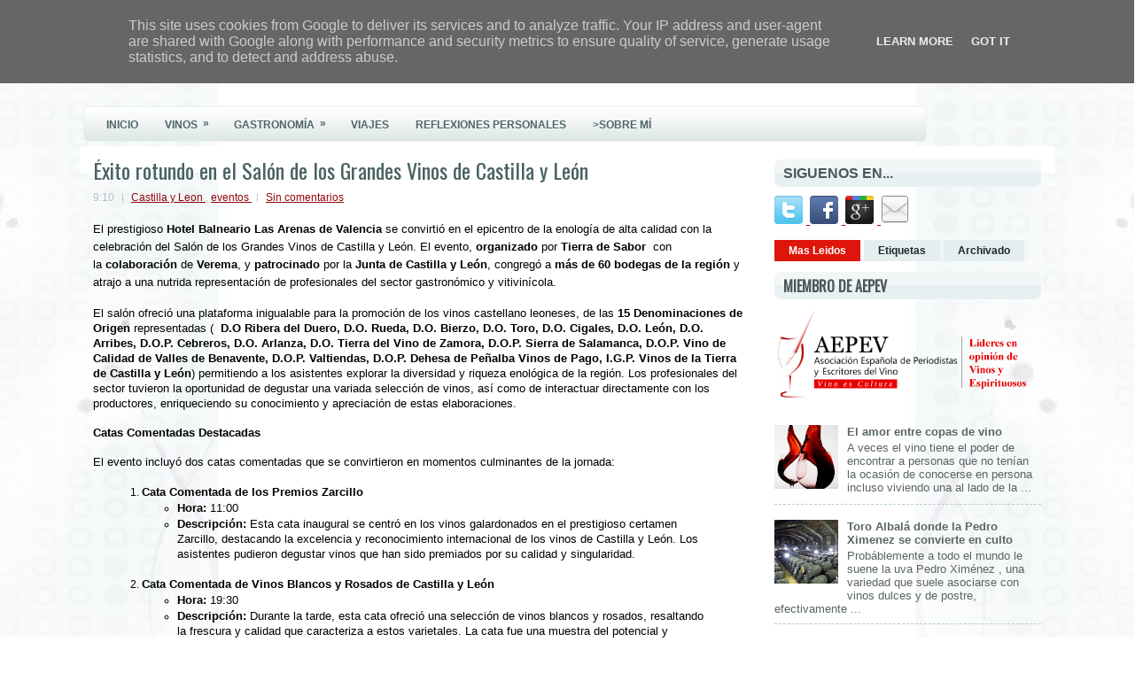

--- FILE ---
content_type: text/html; charset=UTF-8
request_url: https://www.estevinomegusta.es/2024/06/exito-rotundo-en-el-salon-de-los.html
body_size: 36047
content:
<!DOCTYPE html>
<html dir='ltr' xmlns='http://www.w3.org/1999/xhtml' xmlns:b='http://www.google.com/2005/gml/b' xmlns:data='http://www.google.com/2005/gml/data' xmlns:expr='http://www.google.com/2005/gml/expr'>
<script async='async' crossorigin='anonymous' src='https://pagead2.googlesyndication.com/pagead/js/adsbygoogle.js?client=ca-pub-0321579788903462'></script>
<script async='async' crossorigin='anonymous' src='https://pagead2.googlesyndication.com/pagead/js/adsbygoogle.js?client=ca-pub-0321579788903462'></script>
<head>
<link href='https://www.blogger.com/static/v1/widgets/55013136-widget_css_bundle.css' rel='stylesheet' type='text/css'/>
<!-- Global site tag (gtag.js) - Google Analytics -->
<script async='async' src='https://www.googletagmanager.com/gtag/js?id=UA-6173253-4'></script>
<script>
  window.dataLayer = window.dataLayer || [];
  function gtag(){dataLayer.push(arguments);}
  gtag('js', new Date());

  gtag('config', 'UA-6173253-4');
</script>
<link href="//fonts.googleapis.com/css?family=Oswald" rel="stylesheet" type="text/css">
<meta content='text/html; charset=UTF-8' http-equiv='Content-Type'/>
<meta content='blogger' name='generator'/>
<link href='https://www.estevinomegusta.es/favicon.ico' rel='icon' type='image/x-icon'/>
<link href='https://www.estevinomegusta.es/2024/06/exito-rotundo-en-el-salon-de-los.html' rel='canonical'/>
<link rel="alternate" type="application/atom+xml" title="Este Vino Me Gusta - Atom" href="https://www.estevinomegusta.es/feeds/posts/default" />
<link rel="alternate" type="application/rss+xml" title="Este Vino Me Gusta - RSS" href="https://www.estevinomegusta.es/feeds/posts/default?alt=rss" />
<link rel="service.post" type="application/atom+xml" title="Este Vino Me Gusta - Atom" href="https://www.blogger.com/feeds/2392466403879779211/posts/default" />

<link rel="alternate" type="application/atom+xml" title="Este Vino Me Gusta - Atom" href="https://www.estevinomegusta.es/feeds/4367608963818435632/comments/default" />
<!--Can't find substitution for tag [blog.ieCssRetrofitLinks]-->
<link href='https://blogger.googleusercontent.com/img/b/R29vZ2xl/AVvXsEii6v-mA7LtnqdTbwEjoY5xssH6IjfsJ96I8Q78ne42gjlqfBa6aobdWagZU2l3UmBLL18SHwXm0eay9fteYlicWCr4GN3KMPIpFCAczILPIfD0gRQ0b0ZvDY3WTA0wgm120m94sCOuVEDNPNwlY4ioIDs6ZJz45YzHwLfWhYQkrpgvaIvaQUQDg3K4IzZJ/w640-h426/Cata%20Premios%20Zarcillo.jpg' rel='image_src'/>
<meta content='Éxito rotundo en el Salón de los Grandes Vinos de Castilla y León' name='description'/>
<meta content='https://www.estevinomegusta.es/2024/06/exito-rotundo-en-el-salon-de-los.html' property='og:url'/>
<meta content='Éxito rotundo en el Salón de los Grandes Vinos de Castilla y León' property='og:title'/>
<meta content='Éxito rotundo en el Salón de los Grandes Vinos de Castilla y León' property='og:description'/>
<meta content='https://blogger.googleusercontent.com/img/b/R29vZ2xl/AVvXsEii6v-mA7LtnqdTbwEjoY5xssH6IjfsJ96I8Q78ne42gjlqfBa6aobdWagZU2l3UmBLL18SHwXm0eay9fteYlicWCr4GN3KMPIpFCAczILPIfD0gRQ0b0ZvDY3WTA0wgm120m94sCOuVEDNPNwlY4ioIDs6ZJz45YzHwLfWhYQkrpgvaIvaQUQDg3K4IzZJ/w1200-h630-p-k-no-nu/Cata%20Premios%20Zarcillo.jpg' property='og:image'/>
<!-- Start www.bloggertipandtrick.net: Changing the Blogger Title Tag -->
<title>
Éxito rotundo en el Salón de los Grandes Vinos de Castilla y León
        ~ 
        Este Vino Me Gusta
</title>
<!-- End www.bloggertipandtrick.net: Changing the Blogger Title Tag -->
<link href='YOUR-FAVICON-URL' rel='shortcut icon' type='image/vnd.microsoft.icon'/>
<style id='page-skin-1' type='text/css'><!--
/*
-----------------------------------------------
Blogger Template Style
Name:   HealthPress
Author: Lasantha Bandara
URL 1:  http://www.premiumbloggertemplates.com/
URL 2:  http://www.bloggertipandtrick.net/
Date:   December 2012
License:  This free Blogger template is licensed under the Creative Commons Attribution 3.0 License, which permits both personal and commercial use.
However, to satisfy the 'attribution' clause of the license, you are required to keep the footer links intact which provides due credit to its authors. For more specific details about the license, you may visit the URL below:
http://creativecommons.org/licenses/by/3.0/
----------------------------------------------- */
body#layout ul{list-style-type:none;list-style:none}
body#layout ul li{list-style-type:none;list-style:none}
body#layout #myGallery{display:none}
body#layout .featuredposts{display:none}
body#layout .fp-slider{display:none}
body#layout #navcontainer{display:none}
body#layout .menu-secondary-wrap{display:none}
body#layout .menu-secondary-container{display:none}
body#layout #skiplinks{display:none}
body#layout .feedtwitter{display:none}
body#layout #header-wrapper {margin-bottom:10px;min-height:120px;}
body#layout .social-profiles-widget h3 {display:none;}
/* Variable definitions
====================
<Variable name="bgcolor" description="Page Background Color"
type="color" default="#fff">
<Variable name="textcolor" description="Text Color"
type="color" default="#333">
<Variable name="linkcolor" description="Link Color"
type="color" default="#58a">
<Variable name="pagetitlecolor" description="Blog Title Color"
type="color" default="#666">
<Variable name="descriptioncolor" description="Blog Description Color"
type="color" default="#999">
<Variable name="titlecolor" description="Post Title Color"
type="color" default="#c60">
<Variable name="bordercolor" description="Border Color"
type="color" default="#ccc">
<Variable name="sidebarcolor" description="Sidebar Title Color"
type="color" default="#999">
<Variable name="sidebartextcolor" description="Sidebar Text Color"
type="color" default="#666">
<Variable name="visitedlinkcolor" description="Visited Link Color"
type="color" default="#999">
<Variable name="bodyfont" description="Text Font"
type="font" default="normal normal 100% Georgia, Serif">
<Variable name="headerfont" description="Sidebar Title Font"
type="font"
default="normal normal 78% 'Trebuchet MS',Trebuchet,Arial,Verdana,Sans-serif">
<Variable name="pagetitlefont" description="Blog Title Font"
type="font"
default="normal normal 200% Georgia, Serif">
<Variable name="descriptionfont" description="Blog Description Font"
type="font"
default="normal normal 78% 'Trebuchet MS', Trebuchet, Arial, Verdana, Sans-serif">
<Variable name="postfooterfont" description="Post Footer Font"
type="font"
default="normal normal 78% 'Trebuchet MS', Trebuchet, Arial, Verdana, Sans-serif">
<Variable name="startSide" description="Side where text starts in blog language"
type="automatic" default="left">
<Variable name="endSide" description="Side where text ends in blog language"
type="automatic" default="right">
*/
/* Use this with templates/template-twocol.html */
body{background:#FFFFFF url(https://blogger.googleusercontent.com/img/b/R29vZ2xl/AVvXsEjlevgI1hGp98EtkHlNONPr_KK8infgu1InzrC-BZKgCo-MGs3KFqjv-RIDYAJGAENRoec5r1C3MbnRTih9BA1dMgOX9DrwUYJk6_2StaZbHOlHuR3tRxsW8uEjvJOkJRM6tZiFzxd95Ug/s1600/background.jpg) center 44px no-repeat;color:#373C3D;font-family: Arial, Helvetica, Sans-serif;font-size: 13px;margin:0px;padding:0px;}
a:link,a:visited{color:#93040A;text-decoration:underline;outline:none;}
a:hover{color:#C2040A;text-decoration:none;outline:none;}
a img{border-width:0}
#body-wrapper{margin:0px;padding:0px;background:url(https://blogger.googleusercontent.com/img/b/R29vZ2xl/AVvXsEgDYn_Jpn_OiF_5LG7bFZImyTD0ceO7moSolUYRa0H6L19blWLIMCA9VcLnAk57VUYEAncLz3vzXRg_vkwsRnuv6YjxrYq8NsCLm6Dk7-g9g-diigRkFvEApOD7lVaP2pvkFQN8EyaDYQc/s1600/wrapper-bg.png) left 42px repeat-x;}
/* Header-----------------------------------------------*/
#header-wrapper{width:1200px;margin:0px auto 0px;height:60px;padding:30px 0px 30px 0px;overflow:hidden;}
#header-inner{background-position:center;margin-left:auto;margin-right:auto}
#header{margin:0;border:0 solid #cccccc;color:#666666;float:left;width:48%;overflow:hidden;}
#header h1{color:#333;text-shadow:0px 1px 0px #fff;margin:0 5px 0;padding:0px 0px 0px 15px;font-family:&#39;Oswald&#39;,Arial,Helvetica,Sans-serif;font-weight:bold;font-size:32px;line-height:32px;}
#header .description{padding-left:22px;color:#333;text-shadow:0px 1px 0px #fff;line-height:14px;font-size:14px;padding-top:0px;margin-top:10px;font-family:Arial,Helvetica,Sans-serif;}
#header h1 a,#header h1 a:visited{color:#333;text-decoration:none}
#header h2{padding-left:5px;color:#333;font:14px Arial,Helvetica,Sans-serif}
#header2{float:right;width:50%;margin-right:0px;padding-right:0px;overflow:hidden;}
#header2 .widget{padding:0px 15px 0px 0px;float:right}
.social-profiles-widget img{margin:0 4px 0 0}
.social-profiles-widget img:hover{opacity:0.8}
#top-social-profiles{padding-top:10px;padding-right:15px;height:32px;text-align:right;float:right}
#top-social-profiles img{margin:0 6px 0 0 !important}
#top-social-profiles img:hover{opacity:0.8}
#top-social-profiles .widget-container{background:none;padding:0;border:0}
/* Outer-Wrapper----------------------------------------------- */
#outer-wrapper{width:1100px;margin:0px auto 0px;padding:0px;text-align:left;}
#content-wrapper{background:#fff;padding:15px;}
#main-wrapper{width:750px;float:left;margin:0px;padding:0px 0px 0px 0px;word-wrap:break-word;overflow:hidden;}
#rsidebar-wrapper{width:301px;float:right;margin:0px;padding:0px 0px 0px 0px;word-wrap:break-word;overflow:hidden;}
/* Headings----------------------------------------------- */
h2{}
/* Posts-----------------------------------------------*/
h2.date-header{margin:1.5em 0 .5em;display:none;}
.wrapfullpost{}
.post{margin-bottom:15px;border-bottom:4px solid #F0F4F4;}
.post-title{color:#496262;margin:0 0 10px 0;padding:0;font-family:'Oswald',sans-serif;font-size:24px;line-height:24px;font-weight:normal;}
.post-title a,.post-title a:visited,.post-title strong{display:block;text-decoration:none;color:#496262;text-decoration:none;}
.post-title strong,.post-title a:hover{color:#D7060E;text-decoration:none;}
.post-body{margin:0px;padding:0px 10px 0px 0px;font-family:Arial, Helvetica, Sans-serif;font-size:12px;line-height: 20px;}
.post-footer{margin:5px 0;}
.comment-link{margin-left:.6em}
.post-body img{padding:6px;border:1px solid #eee;background:#ffffff;}
.pbtthumbimg {float:left;margin:0px 10px 5px 0px;padding:6px !important;border:0px solid #eeeeee;background:none;width:160px;height:auto;}
.postmeta-primary{color:#B4C2C2;font-size:12px;line-height:18px;padding:0 0 5px 0}
.postmeta-secondary{color:#B4C2C2;font-size:12px;line-height:18px;padding:0 0 10px 0}
.postmeta-primary span,.postmeta-secondary span{background:url(https://blogger.googleusercontent.com/img/b/R29vZ2xl/AVvXsEis7BuMYt-k7YyP4P3VXY5Un4tDYlgiqC6QWalNpgjlWG7AOB2wdZYQqSFo32e8jWL8MUbMtBJhEzWzJaSFOIkYz3cSeROFqOZiaJYKDmmWI10aLXnl6MweBWaieuATeDXJGu6ZUSqwu1Q/s1600/meta-separator.png) left center no-repeat;padding:3px 0 3px 10px}
.postmeta-primary span:first-child,.postmeta-secondary span:first-child{background:none;padding-left:0}
.readmore{margin-bottom:5px;float:right}
.readmore a{color:#647C82;background:#E9F3F3 url(https://blogger.googleusercontent.com/img/b/R29vZ2xl/AVvXsEgjxiDXiHTY9Z84b3re8-v_8DPZjh05K-Wr7xHLxOKSkVGkHUPuE-ue4oUN2Gr2i2Y1aTIw7JpY0dUapC31Sf85DxcwrKslcVHfi51tZ-Wn41RbADm1shiMmUFZ74LuiWsyGpO4xErwvVs/s1600/readmore-bg.png) left top repeat-x;padding:8px 14px;display:inline-block;font-size:12px;line-height:12px;text-decoration:none;text-transform:uppercase;border:1px solid #EBF0F0;-moz-border-radius:10px;-khtml-border-radius:10px;-webkit-border-radius:10px;border-radius:10px}
.readmore a:hover{color:#C9060D;background:#F8E2E2 url(https://blogger.googleusercontent.com/img/b/R29vZ2xl/AVvXsEgjxiDXiHTY9Z84b3re8-v_8DPZjh05K-Wr7xHLxOKSkVGkHUPuE-ue4oUN2Gr2i2Y1aTIw7JpY0dUapC31Sf85DxcwrKslcVHfi51tZ-Wn41RbADm1shiMmUFZ74LuiWsyGpO4xErwvVs/s1600/readmore-bg.png) left -124px repeat-x;text-decoration:none;border:1px solid #F5E9E9}
/* Sidebar Content----------------------------------------------- */
.sidebar{margin:0 0 10px 0;font-size:13px;color:#586562;}
.sidebar a{text-decoration:none;color:#586562;}
.sidebar a:hover{text-decoration:none;color:#C9050C;}
.sidebar h2, h3.widgettitle{background:url(https://blogger.googleusercontent.com/img/b/R29vZ2xl/AVvXsEjGjWQb4Pm-cF-I0mpNh0VagD6260c8u0N8xAOOt_FxQA6kOULXi82CV3rhXTUhSmwgiPwxz4gV-oCXjwWPW0ihHDmUpiV2cKqWzrko1PpH6YQyBjhAXnPh-Cz2VlGW_GY05YBhSBYdFpY/s1600/widgettitle-bg.png) left top repeat-x;margin:0 0 10px 0;padding:8px 0 7px 10px;-moz-border-radius:8px;-khtml-border-radius:8px;-webkit-border-radius:8px;border-radius:8px;color:#4B575A;font-size:16px;line-height:16px;font-family:Arial,Helvetica,Sans-serif;font-weight:bold;text-decoration:none;text-transform:uppercase;}
.sidebar ul{list-style-type:none;list-style:none;margin:0px;padding:0px;}
.sidebar ul li{padding:0 0 9px 12px;margin:0 0 8px 0;background:url(https://blogger.googleusercontent.com/img/b/R29vZ2xl/AVvXsEigAQHQ0UvJiEHFNv_ZzcN5bY03iG5hu1AtwgftSpzbTzq_GuKUz49uA62b4QO-7n7ftDrwo6JXXFj1-u4or9HAUo-G-TWeNt6YjStY2kkACijCAx54KYEvLKyBJLVad7yHYxpyYIyDVJY/s1600/widget-list.png) left 3px no-repeat;border-bottom:1px dashed #AFCDCD;}
.sidebar .widget{margin:0 0 15px 0;padding:0;color:#586562;font-size:13px;}
.main .widget{margin:0 0 5px;padding:0 0 2px}
.main .Blog{border-bottom-width:0}
.widget-container{list-style-type:none;list-style:none;margin:0 0 15px 0;padding:0;color:#586562;font-size:13px}
/* FOOTER ----------------------------------------------- */
#footer-container{background:#fff}
#footer{width:960px;margin:0 auto 10px auto;padding:10px 0px;border-top:1px solid #DDE8E5;border-bottom:1px solid #DDE8E5;height:30px;overflow:hidden;}
#copyrights{color:#666666;float:left;width:440px;height:30px;overflow:hidden;}
#copyrights a{color:#666666}
#copyrights a:hover{color:#444444;text-decoration:none}
#credits{color:#666666;font-size:11px;float:right;text-align:right;width:440px;height:30px;overflow:hidden;}
#credits a{color:#666666;text-decoration:none}
#credits a:hover{text-decoration:none;color:#444444;}
/* Search ----------------------------------------------- */
#search{border:1px solid #E8F2F2;background:#fff url(https://blogger.googleusercontent.com/img/b/R29vZ2xl/AVvXsEjT839rT1WobOzm5GfBqbyBgRWmt24qzgQb4f25QZjF6O0P5WMEfnBnvoMuEtc4N31XdHfWRC8P3xldnS-1gj94JoJQdS9qn9GBdMnwdDncqpZy_shiJd9VZD2tZGIbjIeyvpH6uMc2lx4/s1600/search.png) 99% 50% no-repeat;text-align:left;padding:6px 24px 6px 6px}
#search #s{background:none;color:#565C5C;border:0;width:100%;padding:0;margin:0;outline:none}
#content-search{width:300px;padding:15px 0}
#topsearch{float:right;margin:10px 0 0 0}
#topsearch #s{width:220px}
/* Comments----------------------------------------------- */
#comments{padding:10px;background-color:#fff;border:0px dashed #ddd;}
#comments h4{font-size:16px;font-weight:bold;margin:1em 0;color:#000000;}
#comments-block3{padding:0;margin:0;float:left;overflow:hidden;position:relative;}
#comment-name-url{width:465px;float:left}
#comment-date{width:465px;float:left;margin-top:5px;font-size:10px;}
#comment-header{float:left;padding:5px 0 40px 10px;margin:5px 0px 15px 0px;position:relative;background-color:#fff;border:1px dashed #ddd;}
.avatar-image-container{background:url(https://blogger.googleusercontent.com/img/b/R29vZ2xl/AVvXsEhfkzC60ubg8zSu1LpCMFLj-Kjn6hO41bCmfwIE0frLpBqwpxVDSTlmcoIgbhyphenhyphen0GpQdFqK0k7wGe2TmzytejR-9y99L4ZrTKzX9W4aMvG9lVOWf4Jz_rZUUkG0fhyphenhyphencU63tj2KeUBklLmlGb/s1600/comment-avatar.jpg);width:32px;height:32px;float:right;margin:5px 10px 5px 5px;border:1px solid #ddd;}
.avatar-image-container img{width:32px;height:32px;}
a.comments-autor-name{color:#000;font:normal bold 14px Arial,Tahoma,Verdana}
a.says{color:#000;font:normal 14px Arial,Tahoma,Verdana}
.says a:hover{text-decoration:none}
.deleted-comment{font-style:italic;color:gray}
#blog-pager-newer-link{float:left}
#blog-pager-older-link{float:right}
#blog-pager{text-align:center}
.feed-links{clear:both;line-height:2.5em}
/* Profile ----------------------------------------------- */
.profile-img{float:left;margin-top:0;margin-right:5px;margin-bottom:5px;margin-left:0;padding:4px;border:1px solid #cccccc}
.profile-data{margin:0;text-transform:uppercase;letter-spacing:.1em;font:normal normal 78% 'Trebuchet MS', Trebuchet, Arial, Verdana, Sans-serif;color:#999999;font-weight:bold;line-height:1.6em}
.profile-datablock{margin:.5em 0 .5em}
.profile-textblock{margin:0.5em 0;line-height:1.6em}
.avatar-image-container{background:url(https://blogger.googleusercontent.com/img/b/R29vZ2xl/AVvXsEhfkzC60ubg8zSu1LpCMFLj-Kjn6hO41bCmfwIE0frLpBqwpxVDSTlmcoIgbhyphenhyphen0GpQdFqK0k7wGe2TmzytejR-9y99L4ZrTKzX9W4aMvG9lVOWf4Jz_rZUUkG0fhyphenhyphencU63tj2KeUBklLmlGb/s1600/comment-avatar.jpg);width:32px;height:32px;float:right;margin:5px 10px 5px 5px;border:1px solid #ddd;}
.avatar-image-container img{width:32px;height:32px;}
.profile-link{font:normal normal 78% 'Trebuchet MS', Trebuchet, Arial, Verdana, Sans-serif;text-transform:uppercase;letter-spacing:.1em}
#navbar-iframe{height:0;visibility:hidden;display:none;}

--></style>
<script src='https://ajax.googleapis.com/ajax/libs/jquery/1.8.0/jquery.min.js' type='text/javascript'></script>
<script type='text/javascript'>
      //<![CDATA[
      (function($){
        /* hoverIntent by Brian Cherne */
        $.fn.hoverIntent = function(f,g) {
          // default configuration options
          var cfg = {
            sensitivity: 7,
            interval: 100,
            timeout: 0
          };
          // override configuration options with user supplied object
          cfg = $.extend(cfg, g ? { over: f, out: g } : f );
          // instantiate variables
          // cX, cY = current X and Y position of mouse, updated by mousemove event
          // pX, pY = previous X and Y position of mouse, set by mouseover and polling interval
          var cX, cY, pX, pY;
          // A private function for getting mouse position
          var track = function(ev) {
            cX = ev.pageX;
            cY = ev.pageY;
          };
          // A private function for comparing current and previous mouse position
          var compare = function(ev,ob) {
            ob.hoverIntent_t = clearTimeout(ob.hoverIntent_t);
            // compare mouse positions to see if they've crossed the threshold
            if ( ( Math.abs(pX-cX) + Math.abs(pY-cY) ) < cfg.sensitivity ) {
              $(ob).unbind("mousemove",track);
              // set hoverIntent state to true (so mouseOut can be called)
              ob.hoverIntent_s = 1;
              return cfg.over.apply(ob,[ev]);
            } else {
              // set previous coordinates for next time
              pX = cX; pY = cY;
              // use self-calling timeout, guarantees intervals are spaced out properly (avoids JavaScript timer bugs)
              ob.hoverIntent_t = setTimeout( function(){compare(ev, ob);} , cfg.interval );
            }
          };
          // A private function for delaying the mouseOut function
          var delay = function(ev,ob) {
            ob.hoverIntent_t = clearTimeout(ob.hoverIntent_t);
            ob.hoverIntent_s = 0;
            return cfg.out.apply(ob,[ev]);
          };
          // A private function for handling mouse 'hovering'
          var handleHover = function(e) {
            // next three lines copied from jQuery.hover, ignore children onMouseOver/onMouseOut
            var p = (e.type == "mouseover" ? e.fromElement : e.toElement) || e.relatedTarget;
            while ( p && p != this ) { try { p = p.parentNode; } catch(e) { p = this; } }
            if ( p == this ) { return false; }
            // copy objects to be passed into t (required for event object to be passed in IE)
            var ev = jQuery.extend({},e);
            var ob = this;
            // cancel hoverIntent timer if it exists
            if (ob.hoverIntent_t) { ob.hoverIntent_t = clearTimeout(ob.hoverIntent_t); }
            // else e.type == "onmouseover"
            if (e.type == "mouseover") {
              // set "previous" X and Y position based on initial entry point
              pX = ev.pageX; pY = ev.pageY;
              // update "current" X and Y position based on mousemove
              $(ob).bind("mousemove",track);
              // start polling interval (self-calling timeout) to compare mouse coordinates over time
              if (ob.hoverIntent_s != 1) { ob.hoverIntent_t = setTimeout( function(){compare(ev,ob);} , cfg.interval );}
              // else e.type == "onmouseout"
            } else {
              // unbind expensive mousemove event
              $(ob).unbind("mousemove",track);
              // if hoverIntent state is true, then call the mouseOut function after the specified delay
              if (ob.hoverIntent_s == 1) { ob.hoverIntent_t = setTimeout( function(){delay(ev,ob);} , cfg.timeout );}
            }
          };
          // bind the function to the two event listeners
          return this.mouseover(handleHover).mouseout(handleHover);
        };
      })(jQuery);
      //]]>
    </script>
<script type='text/javascript'>
      //<![CDATA[
      /*
 * Superfish v1.4.8 - jQuery menu widget
 * Copyright (c) 2008 Joel Birch
 *
 * Dual licensed under the MIT and GPL licenses:
 * 	http://www.opensource.org/licenses/mit-license.php
 * 	http://www.gnu.org/licenses/gpl.html
 *
 * CHANGELOG: http://users.tpg.com.au/j_birch/plugins/superfish/changelog.txt
 */
      ;(function($){
        $.fn.superfish = function(op){
          var sf = $.fn.superfish,
              c = sf.c,
              $arrow = $(['<span class="',c.arrowClass,'"> &#187;</span>'].join('')),
              over = function(){
                var $$ = $(this), menu = getMenu($$);
                clearTimeout(menu.sfTimer);
                $$.showSuperfishUl().siblings().hideSuperfishUl();
              },
              out = function(){
                var $$ = $(this), menu = getMenu($$), o = sf.op;
                clearTimeout(menu.sfTimer);
                menu.sfTimer=setTimeout(function(){
                  o.retainPath=($.inArray($$[0],o.$path)>-1);
                  $$.hideSuperfishUl();
                  if (o.$path.length && $$.parents(['li.',o.hoverClass].join('')).length<1){over.call(o.$path);}
                },o.delay);	
              },
              getMenu = function($menu){
                var menu = $menu.parents(['ul.',c.menuClass,':first'].join(''))[0];
                sf.op = sf.o[menu.serial];
                return menu;
              },
              addArrow = function($a){ $a.addClass(c.anchorClass).append($arrow.clone()); };
          return this.each(function() {
            var s = this.serial = sf.o.length;
            var o = $.extend({},sf.defaults,op);
            o.$path = $('li.'+o.pathClass,this).slice(0,o.pathLevels).each(function(){
              $(this).addClass([o.hoverClass,c.bcClass].join(' '))
              .filter('li:has(ul)').removeClass(o.pathClass);
            });
            sf.o[s] = sf.op = o;
            $('li:has(ul)',this)[($.fn.hoverIntent && !o.disableHI) ? 'hoverIntent' : 'hover'](over,out).each(function() {
              if (o.autoArrows) addArrow( $('>a:first-child',this) );
            })
            .not('.'+c.bcClass)
            .hideSuperfishUl();
            var $a = $('a',this);
            $a.each(function(i){
              var $li = $a.eq(i).parents('li');
              $a.eq(i).focus(function(){over.call($li);}).blur(function(){out.call($li);});
            });
            o.onInit.call(this);
          }).each(function() {
            var menuClasses = [c.menuClass];
            if (sf.op.dropShadows  && !($.browser.msie && $.browser.version < 7)) menuClasses.push(c.shadowClass);
            $(this).addClass(menuClasses.join(' '));
          });
        };
        var sf = $.fn.superfish;
        sf.o = [];
        sf.op = {};
        sf.IE7fix = function(){
          var o = sf.op;
          if ($.browser.msie && $.browser.version > 6 && o.dropShadows && o.animation.opacity!=undefined)
            this.toggleClass(sf.c.shadowClass+'-off');
        };
        sf.c = {
          bcClass     : 'sf-breadcrumb',
          menuClass   : 'sf-js-enabled',
          anchorClass : 'sf-with-ul',
          arrowClass  : 'sf-sub-indicator',
          shadowClass : 'sf-shadow'
        };
        sf.defaults = {
          hoverClass	: 'sfHover',
          pathClass	: 'overideThisToUse',
          pathLevels	: 1,
          delay		: 800,
          animation	: {opacity:'show'},
          speed		: 'normal',
          autoArrows	: true,
          dropShadows : true,
          disableHI	: false,		// true disables hoverIntent detection
          onInit		: function(){}, // callback functions
          onBeforeShow: function(){},
          onShow		: function(){},
          onHide		: function(){}
        };
        $.fn.extend({
          hideSuperfishUl : function(){
            var o = sf.op,
                not = (o.retainPath===true) ? o.$path : '';
            o.retainPath = false;
            var $ul = $(['li.',o.hoverClass].join(''),this).add(this).not(not).removeClass(o.hoverClass)
            .find('>ul').hide().css('visibility','hidden');
            o.onHide.call($ul);
            return this;
          },
          showSuperfishUl : function(){
            var o = sf.op,
                sh = sf.c.shadowClass+'-off',
                $ul = this.addClass(o.hoverClass)
            .find('>ul:hidden').css('visibility','visible');
            sf.IE7fix.call($ul);
            o.onBeforeShow.call($ul);
            $ul.animate(o.animation,o.speed,function(){ sf.IE7fix.call($ul); o.onShow.call($ul); });
            return this;
          }
        });
      })(jQuery);
      //]]>
    </script>
<script type='text/javascript'>
      //<![CDATA[
      /*
 * jQuery Cycle Plugin (with Transition Definitions)
 * Examples and documentation at: http://jquery.malsup.com/cycle/
 * Copyright (c) 2007-2010 M. Alsup
 * Version: 2.88 (08-JUN-2010)
 * Dual licensed under the MIT and GPL licenses.
 * http://jquery.malsup.com/license.html
 * Requires: jQuery v1.2.6 or later
 */
      (function($){var ver="2.88";if($.support==undefined){$.support={opacity:!($.browser.msie)};}function debug(s){if($.fn.cycle.debug){log(s);}}function log(){if(window.console&&window.console.log){window.console.log("[cycle] "+Array.prototype.join.call(arguments," "));}}$.fn.cycle=function(options,arg2){var o={s:this.selector,c:this.context};if(this.length===0&&options!="stop"){if(!$.isReady&&o.s){log("DOM not ready, queuing slideshow");$(function(){$(o.s,o.c).cycle(options,arg2);});return this;}log("terminating; zero elements found by selector"+($.isReady?"":" (DOM not ready)"));return this;}return this.each(function(){var opts=handleArguments(this,options,arg2);if(opts===false){return;}opts.updateActivePagerLink=opts.updateActivePagerLink||$.fn.cycle.updateActivePagerLink;if(this.cycleTimeout){clearTimeout(this.cycleTimeout);}this.cycleTimeout=this.cyclePause=0;var $cont=$(this);var $slides=opts.slideExpr?$(opts.slideExpr,this):$cont.children();var els=$slides.get();if(els.length<2){log("terminating; too few slides: "+els.length);return;}var opts2=buildOptions($cont,$slides,els,opts,o);if(opts2===false){return;}var startTime=opts2.continuous?10:getTimeout(els[opts2.currSlide],els[opts2.nextSlide],opts2,!opts2.rev);if(startTime){startTime+=(opts2.delay||0);if(startTime<10){startTime=10;}debug("first timeout: "+startTime);this.cycleTimeout=setTimeout(function(){go(els,opts2,0,(!opts2.rev&&!opts.backwards));},startTime);}});};function handleArguments(cont,options,arg2){if(cont.cycleStop==undefined){cont.cycleStop=0;}if(options===undefined||options===null){options={};}if(options.constructor==String){switch(options){case"destroy":case"stop":var opts=$(cont).data("cycle.opts");if(!opts){return false;}cont.cycleStop++;if(cont.cycleTimeout){clearTimeout(cont.cycleTimeout);}cont.cycleTimeout=0;$(cont).removeData("cycle.opts");if(options=="destroy"){destroy(opts);}return false;case"toggle":cont.cyclePause=(cont.cyclePause===1)?0:1;checkInstantResume(cont.cyclePause,arg2,cont);return false;case"pause":cont.cyclePause=1;return false;case"resume":cont.cyclePause=0;checkInstantResume(false,arg2,cont);return false;case"prev":case"next":var opts=$(cont).data("cycle.opts");if(!opts){log('options not found, "prev/next" ignored');return false;}$.fn.cycle[options](opts);return false;default:options={fx:options};}return options;}else{if(options.constructor==Number){var num=options;options=$(cont).data("cycle.opts");if(!options){log("options not found, can not advance slide");return false;}if(num<0||num>=options.elements.length){log("invalid slide index: "+num);return false;}options.nextSlide=num;if(cont.cycleTimeout){clearTimeout(cont.cycleTimeout);cont.cycleTimeout=0;}if(typeof arg2=="string"){options.oneTimeFx=arg2;}go(options.elements,options,1,num>=options.currSlide);return false;}}return options;function checkInstantResume(isPaused,arg2,cont){if(!isPaused&&arg2===true){var options=$(cont).data("cycle.opts");if(!options){log("options not found, can not resume");return false;}if(cont.cycleTimeout){clearTimeout(cont.cycleTimeout);cont.cycleTimeout=0;}go(options.elements,options,1,(!opts.rev&&!opts.backwards));}}}function removeFilter(el,opts){if(!$.support.opacity&&opts.cleartype&&el.style.filter){try{el.style.removeAttribute("filter");}catch(smother){}}}function destroy(opts){if(opts.next){$(opts.next).unbind(opts.prevNextEvent);}if(opts.prev){$(opts.prev).unbind(opts.prevNextEvent);}if(opts.pager||opts.pagerAnchorBuilder){$.each(opts.pagerAnchors||[],function(){this.unbind().remove();});}opts.pagerAnchors=null;if(opts.destroy){opts.destroy(opts);}}function buildOptions($cont,$slides,els,options,o){var opts=$.extend({},$.fn.cycle.defaults,options||{},$.metadata?$cont.metadata():$.meta?$cont.data():{});if(opts.autostop){opts.countdown=opts.autostopCount||els.length;}var cont=$cont[0];$cont.data("cycle.opts",opts);opts.$cont=$cont;opts.stopCount=cont.cycleStop;opts.elements=els;opts.before=opts.before?[opts.before]:[];opts.after=opts.after?[opts.after]:[];opts.after.unshift(function(){opts.busy=0;});if(!$.support.opacity&&opts.cleartype){opts.after.push(function(){removeFilter(this,opts);});}if(opts.continuous){opts.after.push(function(){go(els,opts,0,(!opts.rev&&!opts.backwards));});}saveOriginalOpts(opts);if(!$.support.opacity&&opts.cleartype&&!opts.cleartypeNoBg){clearTypeFix($slides);}if($cont.css("position")=="static"){$cont.css("position","relative");}if(opts.width){$cont.width(opts.width);}if(opts.height&&opts.height!="auto"){$cont.height(opts.height);}if(opts.startingSlide){opts.startingSlide=parseInt(opts.startingSlide);}else{if(opts.backwards){opts.startingSlide=els.length-1;}}if(opts.random){opts.randomMap=[];for(var i=0;i<els.length;i++){opts.randomMap.push(i);}opts.randomMap.sort(function(a,b){return Math.random()-0.5;});opts.randomIndex=1;opts.startingSlide=opts.randomMap[1];}else{if(opts.startingSlide>=els.length){opts.startingSlide=0;}}opts.currSlide=opts.startingSlide||0;var first=opts.startingSlide;$slides.css({position:"absolute",top:0,left:0}).hide().each(function(i){var z;if(opts.backwards){z=first?i<=first?els.length+(i-first):first-i:els.length-i;}else{z=first?i>=first?els.length-(i-first):first-i:els.length-i;}$(this).css("z-index",z);});$(els[first]).css("opacity",1).show();removeFilter(els[first],opts);if(opts.fit&&opts.width){$slides.width(opts.width);}if(opts.fit&&opts.height&&opts.height!="auto"){$slides.height(opts.height);}var reshape=opts.containerResize&&!$cont.innerHeight();if(reshape){var maxw=0,maxh=0;for(var j=0;j<els.length;j++){var $e=$(els[j]),e=$e[0],w=$e.outerWidth(),h=$e.outerHeight();if(!w){w=e.offsetWidth||e.width||$e.attr("width");}if(!h){h=e.offsetHeight||e.height||$e.attr("height");}maxw=w>maxw?w:maxw;maxh=h>maxh?h:maxh;}if(maxw>0&&maxh>0){$cont.css({width:maxw+"px",height:maxh+"px"});}}if(opts.pause){$cont.hover(function(){this.cyclePause++;},function(){this.cyclePause--;});}if(supportMultiTransitions(opts)===false){return false;}var requeue=false;options.requeueAttempts=options.requeueAttempts||0;$slides.each(function(){var $el=$(this);this.cycleH=(opts.fit&&opts.height)?opts.height:($el.height()||this.offsetHeight||this.height||$el.attr("height")||0);this.cycleW=(opts.fit&&opts.width)?opts.width:($el.width()||this.offsetWidth||this.width||$el.attr("width")||0);if($el.is("img")){var loadingIE=($.browser.msie&&this.cycleW==28&&this.cycleH==30&&!this.complete);var loadingFF=($.browser.mozilla&&this.cycleW==34&&this.cycleH==19&&!this.complete);var loadingOp=($.browser.opera&&((this.cycleW==42&&this.cycleH==19)||(this.cycleW==37&&this.cycleH==17))&&!this.complete);var loadingOther=(this.cycleH==0&&this.cycleW==0&&!this.complete);if(loadingIE||loadingFF||loadingOp||loadingOther){if(o.s&&opts.requeueOnImageNotLoaded&&++options.requeueAttempts<100){log(options.requeueAttempts," - img slide not loaded, requeuing slideshow: ",this.src,this.cycleW,this.cycleH);setTimeout(function(){$(o.s,o.c).cycle(options);},opts.requeueTimeout);requeue=true;return false;}else{log("could not determine size of image: "+this.src,this.cycleW,this.cycleH);}}}return true;});if(requeue){return false;}opts.cssBefore=opts.cssBefore||{};opts.animIn=opts.animIn||{};opts.animOut=opts.animOut||{};$slides.not(":eq("+first+")").css(opts.cssBefore);if(opts.cssFirst){$($slides[first]).css(opts.cssFirst);}if(opts.timeout){opts.timeout=parseInt(opts.timeout);if(opts.speed.constructor==String){opts.speed=$.fx.speeds[opts.speed]||parseInt(opts.speed);}if(!opts.sync){opts.speed=opts.speed/2;}var buffer=opts.fx=="shuffle"?500:250;while((opts.timeout-opts.speed)<buffer){opts.timeout+=opts.speed;}}if(opts.easing){opts.easeIn=opts.easeOut=opts.easing;}if(!opts.speedIn){opts.speedIn=opts.speed;}if(!opts.speedOut){opts.speedOut=opts.speed;}opts.slideCount=els.length;opts.currSlide=opts.lastSlide=first;if(opts.random){if(++opts.randomIndex==els.length){opts.randomIndex=0;}opts.nextSlide=opts.randomMap[opts.randomIndex];}else{if(opts.backwards){opts.nextSlide=opts.startingSlide==0?(els.length-1):opts.startingSlide-1;}else{opts.nextSlide=opts.startingSlide>=(els.length-1)?0:opts.startingSlide+1;}}if(!opts.multiFx){var init=$.fn.cycle.transitions[opts.fx];if($.isFunction(init)){init($cont,$slides,opts);}else{if(opts.fx!="custom"&&!opts.multiFx){log("unknown transition: "+opts.fx,"; slideshow terminating");return false;}}}var e0=$slides[first];if(opts.before.length){opts.before[0].apply(e0,[e0,e0,opts,true]);}if(opts.after.length>1){opts.after[1].apply(e0,[e0,e0,opts,true]);}if(opts.next){$(opts.next).bind(opts.prevNextEvent,function(){return advance(opts,opts.rev?-1:1);});}if(opts.prev){$(opts.prev).bind(opts.prevNextEvent,function(){return advance(opts,opts.rev?1:-1);});}if(opts.pager||opts.pagerAnchorBuilder){buildPager(els,opts);}exposeAddSlide(opts,els);return opts;}function saveOriginalOpts(opts){opts.original={before:[],after:[]};opts.original.cssBefore=$.extend({},opts.cssBefore);opts.original.cssAfter=$.extend({},opts.cssAfter);opts.original.animIn=$.extend({},opts.animIn);opts.original.animOut=$.extend({},opts.animOut);$.each(opts.before,function(){opts.original.before.push(this);});$.each(opts.after,function(){opts.original.after.push(this);});}function supportMultiTransitions(opts){var i,tx,txs=$.fn.cycle.transitions;if(opts.fx.indexOf(",")>0){opts.multiFx=true;opts.fxs=opts.fx.replace(/\s*/g,"").split(",");for(i=0;i<opts.fxs.length;i++){var fx=opts.fxs[i];tx=txs[fx];if(!tx||!txs.hasOwnProperty(fx)||!$.isFunction(tx)){log("discarding unknown transition: ",fx);opts.fxs.splice(i,1);i--;}}if(!opts.fxs.length){log("No valid transitions named; slideshow terminating.");return false;}}else{if(opts.fx=="all"){opts.multiFx=true;opts.fxs=[];for(p in txs){tx=txs[p];if(txs.hasOwnProperty(p)&&$.isFunction(tx)){opts.fxs.push(p);}}}}if(opts.multiFx&&opts.randomizeEffects){var r1=Math.floor(Math.random()*20)+30;for(i=0;i<r1;i++){var r2=Math.floor(Math.random()*opts.fxs.length);opts.fxs.push(opts.fxs.splice(r2,1)[0]);}debug("randomized fx sequence: ",opts.fxs);}return true;}function exposeAddSlide(opts,els){opts.addSlide=function(newSlide,prepend){var $s=$(newSlide),s=$s[0];if(!opts.autostopCount){opts.countdown++;}els[prepend?"unshift":"push"](s);if(opts.els){opts.els[prepend?"unshift":"push"](s);}opts.slideCount=els.length;$s.css("position","absolute");$s[prepend?"prependTo":"appendTo"](opts.$cont);if(prepend){opts.currSlide++;opts.nextSlide++;}if(!$.support.opacity&&opts.cleartype&&!opts.cleartypeNoBg){clearTypeFix($s);}if(opts.fit&&opts.width){$s.width(opts.width);}if(opts.fit&&opts.height&&opts.height!="auto"){$slides.height(opts.height);}s.cycleH=(opts.fit&&opts.height)?opts.height:$s.height();s.cycleW=(opts.fit&&opts.width)?opts.width:$s.width();$s.css(opts.cssBefore);if(opts.pager||opts.pagerAnchorBuilder){$.fn.cycle.createPagerAnchor(els.length-1,s,$(opts.pager),els,opts);}if($.isFunction(opts.onAddSlide)){opts.onAddSlide($s);}else{$s.hide();}};}$.fn.cycle.resetState=function(opts,fx){fx=fx||opts.fx;opts.before=[];opts.after=[];opts.cssBefore=$.extend({},opts.original.cssBefore);opts.cssAfter=$.extend({},opts.original.cssAfter);opts.animIn=$.extend({},opts.original.animIn);opts.animOut=$.extend({},opts.original.animOut);opts.fxFn=null;$.each(opts.original.before,function(){opts.before.push(this);});$.each(opts.original.after,function(){opts.after.push(this);});var init=$.fn.cycle.transitions[fx];if($.isFunction(init)){init(opts.$cont,$(opts.elements),opts);}};function go(els,opts,manual,fwd){if(manual&&opts.busy&&opts.manualTrump){debug("manualTrump in go(), stopping active transition");$(els).stop(true,true);opts.busy=false;}if(opts.busy){debug("transition active, ignoring new tx request");return;}var p=opts.$cont[0],curr=els[opts.currSlide],next=els[opts.nextSlide];if(p.cycleStop!=opts.stopCount||p.cycleTimeout===0&&!manual){return;}if(!manual&&!p.cyclePause&&!opts.bounce&&((opts.autostop&&(--opts.countdown<=0))||(opts.nowrap&&!opts.random&&opts.nextSlide<opts.currSlide))){if(opts.end){opts.end(opts);}return;}var changed=false;if((manual||!p.cyclePause)&&(opts.nextSlide!=opts.currSlide)){changed=true;var fx=opts.fx;curr.cycleH=curr.cycleH||$(curr).height();curr.cycleW=curr.cycleW||$(curr).width();next.cycleH=next.cycleH||$(next).height();next.cycleW=next.cycleW||$(next).width();if(opts.multiFx){if(opts.lastFx==undefined||++opts.lastFx>=opts.fxs.length){opts.lastFx=0;}fx=opts.fxs[opts.lastFx];opts.currFx=fx;}if(opts.oneTimeFx){fx=opts.oneTimeFx;opts.oneTimeFx=null;}$.fn.cycle.resetState(opts,fx);if(opts.before.length){$.each(opts.before,function(i,o){if(p.cycleStop!=opts.stopCount){return;}o.apply(next,[curr,next,opts,fwd]);});}var after=function(){$.each(opts.after,function(i,o){if(p.cycleStop!=opts.stopCount){return;}o.apply(next,[curr,next,opts,fwd]);});};debug("tx firing; currSlide: "+opts.currSlide+"; nextSlide: "+opts.nextSlide);opts.busy=1;if(opts.fxFn){opts.fxFn(curr,next,opts,after,fwd,manual&&opts.fastOnEvent);}else{if($.isFunction($.fn.cycle[opts.fx])){$.fn.cycle[opts.fx](curr,next,opts,after,fwd,manual&&opts.fastOnEvent);}else{$.fn.cycle.custom(curr,next,opts,after,fwd,manual&&opts.fastOnEvent);}}}if(changed||opts.nextSlide==opts.currSlide){opts.lastSlide=opts.currSlide;if(opts.random){opts.currSlide=opts.nextSlide;if(++opts.randomIndex==els.length){opts.randomIndex=0;}opts.nextSlide=opts.randomMap[opts.randomIndex];if(opts.nextSlide==opts.currSlide){opts.nextSlide=(opts.currSlide==opts.slideCount-1)?0:opts.currSlide+1;}}else{if(opts.backwards){var roll=(opts.nextSlide-1)<0;if(roll&&opts.bounce){opts.backwards=!opts.backwards;opts.nextSlide=1;opts.currSlide=0;}else{opts.nextSlide=roll?(els.length-1):opts.nextSlide-1;opts.currSlide=roll?0:opts.nextSlide+1;}}else{var roll=(opts.nextSlide+1)==els.length;if(roll&&opts.bounce){opts.backwards=!opts.backwards;opts.nextSlide=els.length-2;opts.currSlide=els.length-1;}else{opts.nextSlide=roll?0:opts.nextSlide+1;opts.currSlide=roll?els.length-1:opts.nextSlide-1;}}}}if(changed&&opts.pager){opts.updateActivePagerLink(opts.pager,opts.currSlide,opts.activePagerClass);}var ms=0;if(opts.timeout&&!opts.continuous){ms=getTimeout(els[opts.currSlide],els[opts.nextSlide],opts,fwd);}else{if(opts.continuous&&p.cyclePause){ms=10;}}if(ms>0){p.cycleTimeout=setTimeout(function(){go(els,opts,0,(!opts.rev&&!opts.backwards));},ms);}}$.fn.cycle.updateActivePagerLink=function(pager,currSlide,clsName){$(pager).each(function(){$(this).children().removeClass(clsName).eq(currSlide).addClass(clsName);});};function getTimeout(curr,next,opts,fwd){if(opts.timeoutFn){var t=opts.timeoutFn.call(curr,curr,next,opts,fwd);while((t-opts.speed)<250){t+=opts.speed;}debug("calculated timeout: "+t+"; speed: "+opts.speed);if(t!==false){return t;}}return opts.timeout;}$.fn.cycle.next=function(opts){advance(opts,opts.rev?-1:1);};$.fn.cycle.prev=function(opts){advance(opts,opts.rev?1:-1);};function advance(opts,val){var els=opts.elements;var p=opts.$cont[0],timeout=p.cycleTimeout;if(timeout){clearTimeout(timeout);p.cycleTimeout=0;}if(opts.random&&val<0){opts.randomIndex--;if(--opts.randomIndex==-2){opts.randomIndex=els.length-2;}else{if(opts.randomIndex==-1){opts.randomIndex=els.length-1;}}opts.nextSlide=opts.randomMap[opts.randomIndex];}else{if(opts.random){opts.nextSlide=opts.randomMap[opts.randomIndex];}else{opts.nextSlide=opts.currSlide+val;if(opts.nextSlide<0){if(opts.nowrap){return false;}opts.nextSlide=els.length-1;}else{if(opts.nextSlide>=els.length){if(opts.nowrap){return false;}opts.nextSlide=0;}}}}var cb=opts.onPrevNextEvent||opts.prevNextClick;if($.isFunction(cb)){cb(val>0,opts.nextSlide,els[opts.nextSlide]);}go(els,opts,1,val>=0);return false;}function buildPager(els,opts){var $p=$(opts.pager);$.each(els,function(i,o){$.fn.cycle.createPagerAnchor(i,o,$p,els,opts);});opts.updateActivePagerLink(opts.pager,opts.startingSlide,opts.activePagerClass);}$.fn.cycle.createPagerAnchor=function(i,el,$p,els,opts){var a;if($.isFunction(opts.pagerAnchorBuilder)){a=opts.pagerAnchorBuilder(i,el);debug("pagerAnchorBuilder("+i+", el) returned: "+a);}else{a='<a href="#">'+(i+1)+"</a>";}if(!a){return;}var $a=$(a);if($a.parents("body").length===0){var arr=[];if($p.length>1){$p.each(function(){var $clone=$a.clone(true);$(this).append($clone);arr.push($clone[0]);});$a=$(arr);}else{$a.appendTo($p);}}opts.pagerAnchors=opts.pagerAnchors||[];opts.pagerAnchors.push($a);$a.bind(opts.pagerEvent,function(e){e.preventDefault();opts.nextSlide=i;var p=opts.$cont[0],timeout=p.cycleTimeout;if(timeout){clearTimeout(timeout);p.cycleTimeout=0;}var cb=opts.onPagerEvent||opts.pagerClick;if($.isFunction(cb)){cb(opts.nextSlide,els[opts.nextSlide]);}go(els,opts,1,opts.currSlide<i);});if(!/^click/.test(opts.pagerEvent)&&!opts.allowPagerClickBubble){$a.bind("click.cycle",function(){return false;});}if(opts.pauseOnPagerHover){$a.hover(function(){opts.$cont[0].cyclePause++;},function(){opts.$cont[0].cyclePause--;});}};$.fn.cycle.hopsFromLast=function(opts,fwd){var hops,l=opts.lastSlide,c=opts.currSlide;if(fwd){hops=c>l?c-l:opts.slideCount-l;}else{hops=c<l?l-c:l+opts.slideCount-c;}return hops;};function clearTypeFix($slides){debug("applying clearType background-color hack");function hex(s){s=parseInt(s).toString(16);return s.length<2?"0"+s:s;}function getBg(e){for(;e&&e.nodeName.toLowerCase()!="html";e=e.parentNode){var v=$.css(e,"background-color");if(v.indexOf("rgb")>=0){var rgb=v.match(/\d+/g);return"#"+hex(rgb[0])+hex(rgb[1])+hex(rgb[2]);}if(v&&v!="transparent"){return v;}}return"#ffffff";}$slides.each(function(){$(this).css("background-color",getBg(this));});}$.fn.cycle.commonReset=function(curr,next,opts,w,h,rev){$(opts.elements).not(curr).hide();opts.cssBefore.opacity=1;opts.cssBefore.display="block";if(w!==false&&next.cycleW>0){opts.cssBefore.width=next.cycleW;}if(h!==false&&next.cycleH>0){opts.cssBefore.height=next.cycleH;}opts.cssAfter=opts.cssAfter||{};opts.cssAfter.display="none";$(curr).css("zIndex",opts.slideCount+(rev===true?1:0));$(next).css("zIndex",opts.slideCount+(rev===true?0:1));};$.fn.cycle.custom=function(curr,next,opts,cb,fwd,speedOverride){var $l=$(curr),$n=$(next);var speedIn=opts.speedIn,speedOut=opts.speedOut,easeIn=opts.easeIn,easeOut=opts.easeOut;$n.css(opts.cssBefore);if(speedOverride){if(typeof speedOverride=="number"){speedIn=speedOut=speedOverride;}else{speedIn=speedOut=1;}easeIn=easeOut=null;}var fn=function(){$n.animate(opts.animIn,speedIn,easeIn,cb);};$l.animate(opts.animOut,speedOut,easeOut,function(){if(opts.cssAfter){$l.css(opts.cssAfter);}if(!opts.sync){fn();}});if(opts.sync){fn();}};$.fn.cycle.transitions={fade:function($cont,$slides,opts){$slides.not(":eq("+opts.currSlide+")").css("opacity",0);opts.before.push(function(curr,next,opts){$.fn.cycle.commonReset(curr,next,opts);opts.cssBefore.opacity=0;});opts.animIn={opacity:1};opts.animOut={opacity:0};opts.cssBefore={top:0,left:0};}};$.fn.cycle.ver=function(){return ver;};$.fn.cycle.defaults={fx:"fade",timeout:4000,timeoutFn:null,continuous:0,speed:1000,speedIn:null,speedOut:null,next:null,prev:null,onPrevNextEvent:null,prevNextEvent:"click.cycle",pager:null,onPagerEvent:null,pagerEvent:"click.cycle",allowPagerClickBubble:false,pagerAnchorBuilder:null,before:null,after:null,end:null,easing:null,easeIn:null,easeOut:null,shuffle:null,animIn:null,animOut:null,cssBefore:null,cssAfter:null,fxFn:null,height:"auto",startingSlide:0,sync:1,random:0,fit:0,containerResize:1,pause:0,pauseOnPagerHover:0,autostop:0,autostopCount:0,delay:0,slideExpr:null,cleartype:!$.support.opacity,cleartypeNoBg:false,nowrap:0,fastOnEvent:0,randomizeEffects:1,rev:0,manualTrump:true,requeueOnImageNotLoaded:true,requeueTimeout:250,activePagerClass:"activeSlide",updateActivePagerLink:null,backwards:false};})(jQuery);
                                                                                                                                                                                                                                                                                                                                                                                                                                                                                                                                                                                                                                                                                                                                                                                                                                                                                                                                                                                                                                                                                                                                                                                                                                                                                                                                                                                                                                                                                                                                                                                                                                                                                                                                                                                                                                                                                                                                                                                                                                                                                                                                                                                                                                                                                                                                                                                                                                                                                                                                                                                                                                                                                                                                                                                                                                                                                                                                                                                                                                                                                                                                                                                                                                                                                                                                                                                                                                                                                                                                                                                                                                                                                                                                                                                                                                                                                                                                                                                                                                                                                                                                                                                                                                                                                                                                                                                                                                                                                                                                                                                                                                                                                                                                                                                                                                                                                                                                                                                                                                                                                                                                                                                                                                                                                                                                                                                                                                                                                                                                                                                                                                                                                                                                                                                                                                                                                                                                                                                                                                                                                                                                                                                                                                                                                                                                                                                                                                                                                                                                                                                                                                                                                                                                                                                                                                                                                                                                                                                                                                                                                                                                                                                                                                                                                                                                                                                                                                                                                                                                                                                                                                                                                                                                                                                                                                                                                                                                                                                                                                                                                                                                                                                                                                                                                                                                                                                                                                                                                                                                                                                                                                                                                                                                                                                                                                                                                                                                                                                                                                                                                                                                                                                                                                                                                                                                                                                                                                                                                                                                                                                                                                                                                                                                                                                                                                                                                                                                                                                                                                                                                                                                                                                                                                                                                                                                                                                                    /*
 * jQuery Cycle Plugin Transition Definitions
 * This script is a plugin for the jQuery Cycle Plugin
 * Examples and documentation at: http://malsup.com/jquery/cycle/
 * Copyright (c) 2007-2010 M. Alsup
 * Version:	 2.72
 * Dual licensed under the MIT and GPL licenses:
 * http://www.opensource.org/licenses/mit-license.php
 * http://www.gnu.org/licenses/gpl.html
 */
                                                                                                                                                                                                                                                                                                                                                                                                                                                                                                                                                                                                                                                                                                                                                                                                                                                                                                                                                                                                                                                                                                                                                                                                                                                                                                                                                                                                                                                                                                                                                                                                                                                                                                                                                                                                                                                                                                                                                                                                                                                                                                                                                                                                                                                                                                                                                                                                                                                                                                                                                                                                                                                                                                                                                                                                                                                                                                                                                                                                                                                                                                                                                                                                                                                                                                                                                                                                                                                                                                                                                                                                                                                                                                                                                                                                                                                                                                                                                                                                                                                                                                                                                                                                                                                                                                                                                                                                                                                                                                                                                                                                                                                                                                                                                                                                                                                                                                                                                                                                                                                                                                                                                                                                                                                                                                                                                                                                                                                                                                                                                                                                                                                                                                                                                                                                                                                                                                                                                                                                                                                                                                                                                                                                                                                                                                                                                                                                                                                                                                                                                                                                                                                                                                                                                                                                                                                                                                                                                                                                                                                                                                                                                                                                                                                                                                                                                                                                                                                                                                                                                                                                                                                                                                                                                                                                                                                                                                                                                                                                                                                                                                                                                                                                                                                                                                                                                                                                                                                                                                                                                                                                                                                                                                                                                                                                                                                                                                                                                                                                                                                                                                                                                                                                                                                                                                                                                                                                                                                                                                                                                                                                                                                                                                                                                                                                                                                                                                                                                                                                                                                                                                                                                                                                                                                                                                                                                                                                    (function($){$.fn.cycle.transitions.none=function($cont,$slides,opts){opts.fxFn=function(curr,next,opts,after){$(next).show();$(curr).hide();after();};};$.fn.cycle.transitions.scrollUp=function($cont,$slides,opts){$cont.css("overflow","hidden");opts.before.push($.fn.cycle.commonReset);var h=$cont.height();opts.cssBefore={top:h,left:0};opts.cssFirst={top:0};opts.animIn={top:0};opts.animOut={top:-h};};$.fn.cycle.transitions.scrollDown=function($cont,$slides,opts){$cont.css("overflow","hidden");opts.before.push($.fn.cycle.commonReset);var h=$cont.height();opts.cssFirst={top:0};opts.cssBefore={top:-h,left:0};opts.animIn={top:0};opts.animOut={top:h};};$.fn.cycle.transitions.scrollLeft=function($cont,$slides,opts){$cont.css("overflow","hidden");opts.before.push($.fn.cycle.commonReset);var w=$cont.width();opts.cssFirst={left:0};opts.cssBefore={left:w,top:0};opts.animIn={left:0};opts.animOut={left:0-w};};$.fn.cycle.transitions.scrollRight=function($cont,$slides,opts){$cont.css("overflow","hidden");opts.before.push($.fn.cycle.commonReset);var w=$cont.width();opts.cssFirst={left:0};opts.cssBefore={left:-w,top:0};opts.animIn={left:0};opts.animOut={left:w};};$.fn.cycle.transitions.scrollHorz=function($cont,$slides,opts){$cont.css("overflow","hidden").width();opts.before.push(function(curr,next,opts,fwd){$.fn.cycle.commonReset(curr,next,opts);opts.cssBefore.left=fwd?(next.cycleW-1):(1-next.cycleW);opts.animOut.left=fwd?-curr.cycleW:curr.cycleW;});opts.cssFirst={left:0};opts.cssBefore={top:0};opts.animIn={left:0};opts.animOut={top:0};};$.fn.cycle.transitions.scrollVert=function($cont,$slides,opts){$cont.css("overflow","hidden");opts.before.push(function(curr,next,opts,fwd){$.fn.cycle.commonReset(curr,next,opts);opts.cssBefore.top=fwd?(1-next.cycleH):(next.cycleH-1);opts.animOut.top=fwd?curr.cycleH:-curr.cycleH;});opts.cssFirst={top:0};opts.cssBefore={left:0};opts.animIn={top:0};opts.animOut={left:0};};$.fn.cycle.transitions.slideX=function($cont,$slides,opts){opts.before.push(function(curr,next,opts){$(opts.elements).not(curr).hide();$.fn.cycle.commonReset(curr,next,opts,false,true);opts.animIn.width=next.cycleW;});opts.cssBefore={left:0,top:0,width:0};opts.animIn={width:"show"};opts.animOut={width:0};};$.fn.cycle.transitions.slideY=function($cont,$slides,opts){opts.before.push(function(curr,next,opts){$(opts.elements).not(curr).hide();$.fn.cycle.commonReset(curr,next,opts,true,false);opts.animIn.height=next.cycleH;});opts.cssBefore={left:0,top:0,height:0};opts.animIn={height:"show"};opts.animOut={height:0};};$.fn.cycle.transitions.shuffle=function($cont,$slides,opts){var i,w=$cont.css("overflow","visible").width();$slides.css({left:0,top:0});opts.before.push(function(curr,next,opts){$.fn.cycle.commonReset(curr,next,opts,true,true,true);});if(!opts.speedAdjusted){opts.speed=opts.speed/2;opts.speedAdjusted=true;}opts.random=0;opts.shuffle=opts.shuffle||{left:-w,top:15};opts.els=[];for(i=0;i<$slides.length;i++){opts.els.push($slides[i]);}for(i=0;i<opts.currSlide;i++){opts.els.push(opts.els.shift());}opts.fxFn=function(curr,next,opts,cb,fwd){var $el=fwd?$(curr):$(next);$(next).css(opts.cssBefore);var count=opts.slideCount;$el.animate(opts.shuffle,opts.speedIn,opts.easeIn,function(){var hops=$.fn.cycle.hopsFromLast(opts,fwd);for(var k=0;k<hops;k++){fwd?opts.els.push(opts.els.shift()):opts.els.unshift(opts.els.pop());}if(fwd){for(var i=0,len=opts.els.length;i<len;i++){$(opts.els[i]).css("z-index",len-i+count);}}else{var z=$(curr).css("z-index");$el.css("z-index",parseInt(z)+1+count);}$el.animate({left:0,top:0},opts.speedOut,opts.easeOut,function(){$(fwd?this:curr).hide();if(cb){cb();}});});};opts.cssBefore={display:"block",opacity:1,top:0,left:0};};$.fn.cycle.transitions.turnUp=function($cont,$slides,opts){opts.before.push(function(curr,next,opts){$.fn.cycle.commonReset(curr,next,opts,true,false);opts.cssBefore.top=next.cycleH;opts.animIn.height=next.cycleH;});opts.cssFirst={top:0};opts.cssBefore={left:0,height:0};opts.animIn={top:0};opts.animOut={height:0};};$.fn.cycle.transitions.turnDown=function($cont,$slides,opts){opts.before.push(function(curr,next,opts){$.fn.cycle.commonReset(curr,next,opts,true,false);opts.animIn.height=next.cycleH;opts.animOut.top=curr.cycleH;});opts.cssFirst={top:0};opts.cssBefore={left:0,top:0,height:0};opts.animOut={height:0};};$.fn.cycle.transitions.turnLeft=function($cont,$slides,opts){opts.before.push(function(curr,next,opts){$.fn.cycle.commonReset(curr,next,opts,false,true);opts.cssBefore.left=next.cycleW;opts.animIn.width=next.cycleW;});opts.cssBefore={top:0,width:0};opts.animIn={left:0};opts.animOut={width:0};};$.fn.cycle.transitions.turnRight=function($cont,$slides,opts){opts.before.push(function(curr,next,opts){$.fn.cycle.commonReset(curr,next,opts,false,true);opts.animIn.width=next.cycleW;opts.animOut.left=curr.cycleW;});opts.cssBefore={top:0,left:0,width:0};opts.animIn={left:0};opts.animOut={width:0};};$.fn.cycle.transitions.zoom=function($cont,$slides,opts){opts.before.push(function(curr,next,opts){$.fn.cycle.commonReset(curr,next,opts,false,false,true);opts.cssBefore.top=next.cycleH/2;opts.cssBefore.left=next.cycleW/2;opts.animIn={top:0,left:0,width:next.cycleW,height:next.cycleH};opts.animOut={width:0,height:0,top:curr.cycleH/2,left:curr.cycleW/2};});opts.cssFirst={top:0,left:0};opts.cssBefore={width:0,height:0};};$.fn.cycle.transitions.fadeZoom=function($cont,$slides,opts){opts.before.push(function(curr,next,opts){$.fn.cycle.commonReset(curr,next,opts,false,false);opts.cssBefore.left=next.cycleW/2;opts.cssBefore.top=next.cycleH/2;opts.animIn={top:0,left:0,width:next.cycleW,height:next.cycleH};});opts.cssBefore={width:0,height:0};opts.animOut={opacity:0};};$.fn.cycle.transitions.blindX=function($cont,$slides,opts){var w=$cont.css("overflow","hidden").width();opts.before.push(function(curr,next,opts){$.fn.cycle.commonReset(curr,next,opts);opts.animIn.width=next.cycleW;opts.animOut.left=curr.cycleW;});opts.cssBefore={left:w,top:0};opts.animIn={left:0};opts.animOut={left:w};};$.fn.cycle.transitions.blindY=function($cont,$slides,opts){var h=$cont.css("overflow","hidden").height();opts.before.push(function(curr,next,opts){$.fn.cycle.commonReset(curr,next,opts);opts.animIn.height=next.cycleH;opts.animOut.top=curr.cycleH;});opts.cssBefore={top:h,left:0};opts.animIn={top:0};opts.animOut={top:h};};$.fn.cycle.transitions.blindZ=function($cont,$slides,opts){var h=$cont.css("overflow","hidden").height();var w=$cont.width();opts.before.push(function(curr,next,opts){$.fn.cycle.commonReset(curr,next,opts);opts.animIn.height=next.cycleH;opts.animOut.top=curr.cycleH;});opts.cssBefore={top:h,left:w};opts.animIn={top:0,left:0};opts.animOut={top:h,left:w};};$.fn.cycle.transitions.growX=function($cont,$slides,opts){opts.before.push(function(curr,next,opts){$.fn.cycle.commonReset(curr,next,opts,false,true);opts.cssBefore.left=this.cycleW/2;opts.animIn={left:0,width:this.cycleW};opts.animOut={left:0};});opts.cssBefore={width:0,top:0};};$.fn.cycle.transitions.growY=function($cont,$slides,opts){opts.before.push(function(curr,next,opts){$.fn.cycle.commonReset(curr,next,opts,true,false);opts.cssBefore.top=this.cycleH/2;opts.animIn={top:0,height:this.cycleH};opts.animOut={top:0};});opts.cssBefore={height:0,left:0};};$.fn.cycle.transitions.curtainX=function($cont,$slides,opts){opts.before.push(function(curr,next,opts){$.fn.cycle.commonReset(curr,next,opts,false,true,true);opts.cssBefore.left=next.cycleW/2;opts.animIn={left:0,width:this.cycleW};opts.animOut={left:curr.cycleW/2,width:0};});opts.cssBefore={top:0,width:0};};$.fn.cycle.transitions.curtainY=function($cont,$slides,opts){opts.before.push(function(curr,next,opts){$.fn.cycle.commonReset(curr,next,opts,true,false,true);opts.cssBefore.top=next.cycleH/2;opts.animIn={top:0,height:next.cycleH};opts.animOut={top:curr.cycleH/2,height:0};});opts.cssBefore={left:0,height:0};};$.fn.cycle.transitions.cover=function($cont,$slides,opts){var d=opts.direction||"left";var w=$cont.css("overflow","hidden").width();var h=$cont.height();opts.before.push(function(curr,next,opts){$.fn.cycle.commonReset(curr,next,opts);if(d=="right"){opts.cssBefore.left=-w;}else{if(d=="up"){opts.cssBefore.top=h;}else{if(d=="down"){opts.cssBefore.top=-h;}else{opts.cssBefore.left=w;}}}});opts.animIn={left:0,top:0};opts.animOut={opacity:1};opts.cssBefore={top:0,left:0};};$.fn.cycle.transitions.uncover=function($cont,$slides,opts){var d=opts.direction||"left";var w=$cont.css("overflow","hidden").width();var h=$cont.height();opts.before.push(function(curr,next,opts){$.fn.cycle.commonReset(curr,next,opts,true,true,true);if(d=="right"){opts.animOut.left=w;}else{if(d=="up"){opts.animOut.top=-h;}else{if(d=="down"){opts.animOut.top=h;}else{opts.animOut.left=-w;}}}});opts.animIn={left:0,top:0};opts.animOut={opacity:1};opts.cssBefore={top:0,left:0};};$.fn.cycle.transitions.toss=function($cont,$slides,opts){var w=$cont.css("overflow","visible").width();var h=$cont.height();opts.before.push(function(curr,next,opts){$.fn.cycle.commonReset(curr,next,opts,true,true,true);if(!opts.animOut.left&&!opts.animOut.top){opts.animOut={left:w*2,top:-h/2,opacity:0};}else{opts.animOut.opacity=0;}});opts.cssBefore={left:0,top:0};opts.animIn={left:0};};$.fn.cycle.transitions.wipe=function($cont,$slides,opts){var w=$cont.css("overflow","hidden").width();var h=$cont.height();opts.cssBefore=opts.cssBefore||{};var clip;if(opts.clip){if(/l2r/.test(opts.clip)){clip="rect(0px 0px "+h+"px 0px)";}else{if(/r2l/.test(opts.clip)){clip="rect(0px "+w+"px "+h+"px "+w+"px)";}else{if(/t2b/.test(opts.clip)){clip="rect(0px "+w+"px 0px 0px)";}else{if(/b2t/.test(opts.clip)){clip="rect("+h+"px "+w+"px "+h+"px 0px)";}else{if(/zoom/.test(opts.clip)){var top=parseInt(h/2);var left=parseInt(w/2);clip="rect("+top+"px "+left+"px "+top+"px "+left+"px)";}}}}}}opts.cssBefore.clip=opts.cssBefore.clip||clip||"rect(0px 0px 0px 0px)";var d=opts.cssBefore.clip.match(/(\d+)/g);var t=parseInt(d[0]),r=parseInt(d[1]),b=parseInt(d[2]),l=parseInt(d[3]);opts.before.push(function(curr,next,opts){if(curr==next){return;}var $curr=$(curr),$next=$(next);$.fn.cycle.commonReset(curr,next,opts,true,true,false);opts.cssAfter.display="block";var step=1,count=parseInt((opts.speedIn/13))-1;(function f(){var tt=t?t-parseInt(step*(t/count)):0;var ll=l?l-parseInt(step*(l/count)):0;var bb=b<h?b+parseInt(step*((h-b)/count||1)):h;var rr=r<w?r+parseInt(step*((w-r)/count||1)):w;$next.css({clip:"rect("+tt+"px "+rr+"px "+bb+"px "+ll+"px)"});(step++<=count)?setTimeout(f,13):$curr.css("display","none");})();});opts.cssBefore={display:"block",opacity:1,top:0,left:0};opts.animIn={left:0};opts.animOut={left:0};};})(jQuery);
                                                                                                                                                                                                                                                                                                                                                                                                                                                                                                                                                                                                                                                                                                                                                                                                                                                                                                                                                                                                                                                                                                                                                                                                                                                                                                                                                                                                                                                                                                                                                                                                                                                                                                                                                                                                                                                                                                                                                                                                                                                                                                                                                                                                                                                                                                                                                                                                                                                                                                                                                                                                                                                                                                                                                                                                                                                                                                                                                                                                                                                                                                                                                                                                                                                                                                                                                                                                                                                                                                                                                                                                                                                                                                                                                                                                                                                                                                                                                                                                                                                                                                                                                                                                                                                                                                                                                                                                                                                                                                                                                                                                                                                                                                                                                                                                                                                                                                                                                                                                                                                                                                                                                                                                                                                                                                                                                                                                                                                                                                                                                                                                                                                                                                                                                                                                                                                                                                                                                                                                                                                                                                                                                                                                                                                                                                                                                                                                                                                                                                                                                                                                                                                                                                                                                                                                                                                                                                                                                                                                                                                                                                                                                                                                                                                                                                                                                                                                                                                                                                                                                                                                                                                                                                                                                                                                                                                                                                                                                                                                                                                                                                                                                                                                                                                                                                                                                                                                                                                                                                                                                                                                                                                                                                                                                                                                                                                                                                                                                                                                                                                                                                                                                                                                                                                                                                                                                                                                                                                                                                                                                                                                                                                                                                                                                                                                                                                                                                                                                                                                                                                                                                                                                                                                                                                                                                                                                                                                      //]]>
    </script>
<script type='text/javascript'>
      /* <![CDATA[ */
      jQuery.noConflict();
      jQuery(function(){ 
        jQuery('ul.menu-primary').superfish({ 
          animation: {opacity:'show'},
          autoArrows:  true,
          dropShadows: false, 
          speed: 200,
          delay: 800
        });
      });
      jQuery(function(){ 
        jQuery('ul.menu-secondary').superfish({ 
          animation: {opacity:'show'},
          autoArrows:  true,
          dropShadows: false, 
          speed: 200,
          delay: 800
        });
      });
      jQuery(document).ready(function() {
        jQuery('.fp-slides').cycle({
          fx: 'scrollHorz',
          timeout: 4000,
          delay: 0,
          speed: 400,
          next: '.fp-next',
          prev: '.fp-prev',
          pager: '.fp-pager',
          continuous: 0,
          sync: 1,
          pause: 1,
          pauseOnPagerHover: 1,
          cleartype: true,
          cleartypeNoBg: true
        });
      });
      /* ]]> */
    </script>
<script type='text/javascript'>
      //<![CDATA[
      function showrecentcomments(json){for(var i=0;i<a_rc;i++){var b_rc=json.feed.entry[i];var c_rc;if(i==json.feed.entry.length)break;for(var k=0;k<b_rc.link.length;k++){if(b_rc.link[k].rel=='alternate'){c_rc=b_rc.link[k].href;break;}}c_rc=c_rc.replace("#","#comment-");var d_rc=c_rc.split("#");d_rc=d_rc[0];var e_rc=d_rc.split("/");e_rc=e_rc[5];e_rc=e_rc.split(".html");e_rc=e_rc[0];var f_rc=e_rc.replace(/-/g," ");f_rc=f_rc.link(d_rc);var g_rc=b_rc.published.$t;var h_rc=g_rc.substring(0,4);var i_rc=g_rc.substring(5,7);var j_rc=g_rc.substring(8,10);var k_rc=new Array();k_rc[1]="Jan";k_rc[2]="Feb";k_rc[3]="Mar";k_rc[4]="Apr";k_rc[5]="May";k_rc[6]="Jun";k_rc[7]="Jul";k_rc[8]="Aug";k_rc[9]="Sep";k_rc[10]="Oct";k_rc[11]="Nov";k_rc[12]="Dec";if("content" in b_rc){var l_rc=b_rc.content.$t;}else if("summary" in b_rc){var l_rc=b_rc.summary.$t;}else var l_rc="";var re=/<\S[^>]*>/g;l_rc=l_rc.replace(re,"");if(m_rc==true)document.write('On '+k_rc[parseInt(i_rc,10)]+' '+j_rc+' ');document.write('<a href="'+c_rc+'">'+b_rc.author[0].name.$t+'</a> commented');if(n_rc==true)document.write(' on '+f_rc);document.write(': ');if(l_rc.length<o_rc){document.write('<i>&#8220;');document.write(l_rc);document.write('&#8221;</i><br/><br/>');}else{document.write('<i>&#8220;');l_rc=l_rc.substring(0,o_rc);var p_rc=l_rc.lastIndexOf(" ");l_rc=l_rc.substring(0,p_rc);document.write(l_rc+'&hellip;&#8221;</i>');document.write('<br/><br/>');}}}
      function rp(json){document.write('<ul>');for(var i=0;i<numposts;i++){document.write('<li>');var entry=json.feed.entry[i];var posttitle=entry.title.$t;var posturl;if(i==json.feed.entry.length)break;for(var k=0;k<entry.link.length;k++){if(entry.link[k].rel=='alternate'){posturl=entry.link[k].href;break}}posttitle=posttitle.link(posturl);var readmorelink="(more)";readmorelink=readmorelink.link(posturl);var postdate=entry.published.$t;var cdyear=postdate.substring(0,4);var cdmonth=postdate.substring(5,7);var cdday=postdate.substring(8,10);var monthnames=new Array();monthnames[1]="Jan";monthnames[2]="Feb";monthnames[3]="Mar";monthnames[4]="Apr";monthnames[5]="May";monthnames[6]="Jun";monthnames[7]="Jul";monthnames[8]="Aug";monthnames[9]="Sep";monthnames[10]="Oct";monthnames[11]="Nov";monthnames[12]="Dec";if("content"in entry){var postcontent=entry.content.$t}else if("summary"in entry){var postcontent=entry.summary.$t}else var postcontent="";var re=/<\S[^>]*>/g;postcontent=postcontent.replace(re,"");document.write(posttitle);if(showpostdate==true)document.write(' - '+monthnames[parseInt(cdmonth,10)]+' '+cdday);if(showpostsummary==true){if(postcontent.length<numchars){document.write(postcontent)}else{postcontent=postcontent.substring(0,numchars);var quoteEnd=postcontent.lastIndexOf(" ");postcontent=postcontent.substring(0,quoteEnd);document.write(postcontent+'...'+readmorelink)}}document.write('</li>')}document.write('</ul>')}
      //]]>
    </script>
<script type='text/javascript'>
      summary_noimg = 550;
      summary_img = 450;
      img_thumb_height = 150;
      img_thumb_width = 200; 
    </script>
<script type='text/javascript'>
      //<![CDATA[
      function removeHtmlTag(strx,chop){ 
        if(strx.indexOf("<")!=-1)
        {
          var s = strx.split("<"); 
          for(var i=0;i<s.length;i++){ 
            if(s[i].indexOf(">")!=-1){ 
              s[i] = s[i].substring(s[i].indexOf(">")+1,s[i].length); 
            } 
          } 
          strx =  s.join(""); 
        }
        chop = (chop < strx.length-1) ? chop : strx.length-2; 
        while(strx.charAt(chop-1)!=' ' && strx.indexOf(' ',chop)!=-1) chop++; 
        strx = strx.substring(0,chop-1); 
        return strx+'...'; 
      }
      function createSummaryAndThumb(pID){
        var div = document.getElementById(pID);
        var imgtag = "";
        var img = div.getElementsByTagName("img");
        var summ = summary_noimg;
        if(img.length>=1) {	
          imgtag = '<img src="'+img[0].src+'" class="pbtthumbimg"/>';
		  summ = summary_img;
        }
        var summary = imgtag + '<div>' + removeHtmlTag(div.innerHTML,summ) + '</div>';
        div.innerHTML = summary;
      }
      //]]>
    </script>
<style type='text/css'>
      .clearfix:after{content:"\0020";display:block;height:0;clear:both;visibility:hidden;overflow:hidden}
      #container,#header,#main,#main-fullwidth,#footer,.clearfix{display:block}
      .clear{clear:both}
      h1,h2,h3,h4,h5,h6{margin-bottom:16px;font-weight:normal;line-height:1}
      h1{font-size:40px}
      h2{font-size:30px}
      h3{font-size:20px}
      h4{font-size:16px}
      h5{font-size:14px}
      h6{font-size:12px}
      h1 img,h2 img,h3 img,h4 img,h5 img,h6 img{margin:0}
      table{margin-bottom:20px;width:100%}
      th{font-weight:bold}
      thead th{background:#c3d9ff}
      th,td,caption{padding:4px 10px 4px 5px}
      tr.even td{background:#e5ecf9}
      tfoot{font-style:italic}
      caption{background:#eee}
      li ul,li ol{margin:0}
      ul,ol{margin:0 20px 20px 0;padding-left:40px}
      ul{list-style-type:disc}
      ol{list-style-type:decimal}
      dl{margin:0 0 20px 0}
      dl dt{font-weight:bold}
      dd{margin-left:20px}
      blockquote{margin:20px;color:#666;}
      pre{margin:20px 0;white-space:pre}
      pre,code,tt{font:13px 'andale mono','lucida console',monospace;line-height:18px}
      #search {overflow:hidden;}
      #header h1{font-family:'Oswald',Arial,Helvetica,Sans-serif;}
      #header .description{font-family:Arial,Helvetica,Sans-serif;}
      .post-title {font-family:'Oswald',sans-serif;}
      .sidebar h2{font-family:'Oswald',sans-serif;}
      #footer-widgets .widgettitle{font-family:Arial,Helvetica,Sans-serif;}
      .menus,.menus *{margin:0;padding:0;list-style:none;list-style-type:none;line-height:1.0}
      .menus ul{position:absolute;top:-999em;width:100%}
      .menus ul li{width:100%}
      .menus li:hover{visibility:inherit}
      .menus li{float:left;position:relative}
      .menus a{display:block;position:relative}
      .menus li:hover ul,.menus li.sfHover ul{left:0;top:100%;z-index:99}
      .menus li:hover li ul,.menus li.sfHover li ul{top:-999em}
      .menus li li:hover ul,.menus li li.sfHover ul{left:100%;top:0}
      .menus li li:hover li ul,.menus li li.sfHover li ul{top:-999em}
      .menus li li li:hover ul,.menus li li li.sfHover ul{left:100%;top:0}
      .sf-shadow ul{padding:0 8px 9px 0;-moz-border-radius-bottomleft:17px;-moz-border-radius-topright:17px;-webkit-border-top-right-radius:17px;-webkit-border-bottom-left-radius:17px}
      .menus .sf-shadow ul.sf-shadow-off{background:transparent}
      .menu-primary-container{float:left;padding:10px 0 0 0;position:relative;height:30px;z-index:400;background:url(https://blogger.googleusercontent.com/img/b/R29vZ2xl/AVvXsEjHktTT7sy6Qr2cp5Gdt-XQ47XkQ_VhVcV3C_U6jAU3f6YT_qohOFpe1eXxzZXR0aYhAR3hyphenhyphenlWpGdI3NmHiyzOqubATE_Z749HaKPUVzC9XoghxVx-60QJir6ZEmN1BncNR94Tum902ILI/s1600/menu-primary-bg.png) left top repeat-x}
      .menu-primary{}
      .menu-primary ul{min-width:160px}
      .menu-primary li a{color:#666765;padding:8px 15px 7px 15px;text-decoration:none;text-transform:uppercase;font:normal 11px/11px Arial,Helvetica,Sans-serif;margin:0 2px 0 0;border-bottom:3px solid #fff}
      .menu-primary li a:hover,.menu-primary li a:active,.menu-primary li a:focus,.menu-primary li:hover > a,.menu-primary li.current-cat > a,.menu-primary li.current_page_item > a,.menu-primary li.current-menu-item > a{color:#E11E0B;outline:0;background:url(https://blogger.googleusercontent.com/img/b/R29vZ2xl/AVvXsEjHktTT7sy6Qr2cp5Gdt-XQ47XkQ_VhVcV3C_U6jAU3f6YT_qohOFpe1eXxzZXR0aYhAR3hyphenhyphenlWpGdI3NmHiyzOqubATE_Z749HaKPUVzC9XoghxVx-60QJir6ZEmN1BncNR94Tum902ILI/s1600/menu-primary-bg.png) center -134px no-repeat;border-bottom:3px solid #E40B06}
      .menu-primary li li a{color:#fff;text-transform:none;background:#D80208;padding:10px 15px;margin:0;border:0;font-weight:normal}
      .menu-primary li li a:hover,.menu-primary li li a:active,.menu-primary li li a:focus,.menu-primary li li:hover > a,.menu-primary li li.current-cat > a,.menu-primary li li.current_page_item > a,.menu-primary li li.current-menu-item > a{color:#fff;background:#ED040A;outline:0;border-bottom:0;text-decoration:none}
      .menu-primary a.sf-with-ul{padding-right:20px;min-width:1px}
      .menu-primary .sf-sub-indicator{position:absolute;display:block;overflow:hidden;right:0;top:0;padding:7px 10px 0 0}
      .menu-primary li li .sf-sub-indicator{padding:9px 10px 0 0}
      .wrap-menu-primary .sf-shadow ul{background:url(https://blogger.googleusercontent.com/img/b/R29vZ2xl/AVvXsEhn0aiAh3vSv_JLR5S4qt5Lik8-jm137zeVTzZfPnz5Ce0-JPl6JjR4RrXN9qImjLl0WTFBhQdJXUNivhrsD7xI3C-uDFcj0X6mdXBi-sBGdpgjqpPM3prs5jsoVwK09zGx6HUFnn10g8o/s1600/menu-primary-shadow.png) no-repeat bottom right}
      .menu-secondary-container{position:relative;height:44px;z-index:300;background:url(https://blogger.googleusercontent.com/img/b/R29vZ2xl/AVvXsEhZP86tb8FHHKjXjyDrzHvgsWdWYaoC2Pr2Jk8_AOxz8BWoKowCn1u8iPShURyFd7BPPqjQCm-44ZL1EDWSs9k-uwN7g5mRJ-DEl5k1kSk0gxSY_X0xouq1RUzlI6xjfQEqicKbLxnyyYs/s1600/menu-secondary-bg.png) center top no-repeat;padding:0 15px}
      .menu-secondary{}
      .menu-secondary ul{min-width:160px}
      .menu-secondary li a{color:#52656A;padding:15px 15px 18px 15px;text-decoration:none;text-transform:uppercase;font:bold 12px/12px Arial,Helvetica,Sans-serif}
      .menu-secondary li a:hover,.menu-secondary li a:active,.menu-secondary li a:focus,.menu-secondary li:hover > a,.menu-secondary li.current-cat > a,.menu-secondary li.current_page_item > a,.menu-secondary li.current-menu-item > a{color:#FFF;background:url(https://blogger.googleusercontent.com/img/b/R29vZ2xl/AVvXsEjdS4PEoX1Z9Z2_9_LbM4A9NIyrYaZWOOCrUxfZHG0jGw_gxq7gGkVWVNeSXQFDP8pitGUqvzuVc8C8qXb6KqD4DcOGL894eSnVxsY_c6uhgJEwp_OE1EKV0QRQSTi6mB8oh2riWLlhon8/s1600/menu-secondary-hover.png) center top no-repeat;outline:0}
      .menu-secondary li li a{color:#fff;background:#D80208;padding:10px 15px;text-transform:none;margin:0;font-weight:normal}
      .menu-secondary li li a:hover,.menu-secondary li li a:active,.menu-secondary li li a:focus,.menu-secondary li li:hover > a,.menu-secondary li li.current-cat > a,.menu-secondary li li.current_page_item > a,.menu-secondary li li.current-menu-item > a{color:#fff;background:#ED040A;outline:0}
      .menu-secondary a.sf-with-ul{padding-right:26px;min-width:1px}
      .menu-secondary .sf-sub-indicator{position:absolute;display:block;overflow:hidden;right:0;top:0;padding:13px 13px 0 0}
      .menu-secondary li li .sf-sub-indicator{padding:9px 13px 0 0}
      .wrap-menu-secondary .sf-shadow ul{background:url(https://blogger.googleusercontent.com/img/b/R29vZ2xl/AVvXsEiR9JPZ0C2YPgCIhunbONhURxih34tdTn1MlYDWIa0I_vsxzMrbhEfbxtvL5-J0laYtebvQHWQulc9bW3K4IRzIsH5jtJTc3Aia-HcSOKw1sQoOZVY7OdCINzP_kOGVUtWHchsm0UXCvVg/s1600/menu-secondary-shadow.png) no-repeat bottom right}
      .fp-slider{margin:0 auto 15px auto;padding:0px;width:1000px;height:332px;overflow:hidden;position:relative;}
      .fp-slides-container{}
      .fp-slides,.fp-thumbnail,.fp-prev-next,.fp-nav{width:930px;}
      .fp-slides,.fp-thumbnail{height:300px;overflow:hidden;position:relative}
      .fp-title{color:#fff;text-shadow:0px 1px 0px #000;font:bold 18px Arial,Helvetica,Sans-serif;padding:0 0 2px 0;margin:0}
      .fp-title a,.fp-title a:hover{color:#fff;text-shadow:0px 1px 0px #000;text-decoration:none}
      .fp-content{position:absolute;bottom:0;left:0;right:0;background:#111;opacity:0.7;filter:alpha(opacity = 70);padding:10px 15px;overflow:hidden}
      .fp-content p{color:#fff;text-shadow:0px 1px 0px #000;padding:0;margin:0;line-height:18px}
      .fp-more,.fp-more:hover{color:#fff;font-weight:bold}
      .fp-nav{height:12px;text-align:center;padding:10px 0;background:#333;}
      .fp-pager a{background-image:url(https://blogger.googleusercontent.com/img/b/R29vZ2xl/AVvXsEiq5RybKIwEa9zoKfGwoy9SsMkpywEPkquT-3nd5-mVSy3Mfx0falRRgPuhgUVbbAWYeIGP_I1qQgL6nk8B3ny2hY6MSpTyXU-bE12tkLnnJCUjqmG_Uth1h1X_qSlD-1w-yWRYBCf_ynE/s1600/featured-pager.png);cursor:pointer;margin:0 8px 0 0;padding:0;display:inline-block;width:12px;height:12px;overflow:hidden;text-indent:-999px;background-position:0 0;float:none;line-height:1;opacity:0.7;filter:alpha(opacity = 70)}
      .fp-pager a:hover,.fp-pager a.activeSlide{text-decoration:none;background-position:0 -112px;opacity:1.0;filter:alpha(opacity = 100)}
      .fp-prev-next-wrap{position:relative;z-index:200}
      .fp-prev-next{position:absolute;bottom:130px;left:0;right:0;height:37px}
      .fp-prev{margin-top:-180px;float:left;margin-left:14px;width:37px;height:37px;background:url(https://blogger.googleusercontent.com/img/b/R29vZ2xl/AVvXsEheroT2LS6iFmggI7ddGQQStU9THOHdYfTDCQSzuEVr6ARAhI_J4Z46lUmdEqQlJo25maqGAksaFcT3nSKhxgAw2ZHUQ80hOPoNeLQ9zftRYY9-leUE5uVtqPcmAgiNsC6WlDKXImcYzZ8/s1600/featured-prev.png) left top no-repeat;opacity:0.6;filter:alpha(opacity = 60)}
      .fp-prev:hover{opacity:0.8;filter:alpha(opacity = 80)}
      .fp-next{margin-top:-180px;float:right;width:36px;height:37px;margin-right:14px;background:url(https://blogger.googleusercontent.com/img/b/R29vZ2xl/AVvXsEhOdmnnWbXTU_l4B-R18eUPdUxodkbJM4qYUWcqTtkmttx-UCvNCnzYB-h5z686K87MZ5Lbrs0xJ81sbEVQEhuOfkgXBw3nRb6hUAYtsy4ZR2VuIXUl_05XEy0w6CWzLxKxXLuvmScCaHE/s1600/featured-next.png) right top no-repeat;opacity:0.6;filter:alpha(opacity = 60)}
      .fp-next:hover{opacity:0.8;filter:alpha(opacity = 80)}
      /* -- number page navigation -- */
      #blog-pager {padding:6px;font-size:11px;}
      #comment-form iframe{padding:5px;width:580px;height:275px;}
      .tabs-widget{list-style:none;list-style-type:none;margin:0 0 10px 0;padding:0;height:26px}
      .tabs-widget li{list-style:none;list-style-type:none;margin:0 0 0 4px;padding:0;float:left}
      .tabs-widget li:first-child{margin:0}
      .tabs-widget li a{color:#20282A;background:#E5EEEE;padding:6px 16px;display:block;text-decoration:none;font:bold 12px/12px Arial,Helvetica,Sans-serif}
      .tabs-widget li a:hover,.tabs-widget li a.tabs-widget-current{background:#DD150A;color:#fff;text-decoration:none}
      .tabs-widget-content{}
      .tabviewsection{margin-top:10px;margin-bottom:10px;}
      #crosscol-wrapper{display:none;}
      .PopularPosts .item-title{font-weight:bold;padding-bottom:0.2em;text-shadow:0px 1px 0px #fff;}
      .PopularPosts .widget-content ul li{padding:0.7em 0;background:none}
      div.span-1,div.span-2,div.span-3,div.span-4,div.span-5,div.span-6,div.span-7,div.span-8,div.span-9,div.span-10,div.span-11,div.span-12,div.span-13,div.span-14,div.span-15,div.span-16,div.span-17,div.ç,div.span-19,div.span-20,div.span-21,div.span-22,div.span-23,div.span-24{float:left;margin-right:10px}
      .span-1{width:30px}.span-2{width:70px}.span-3{width:110px}.span-4{width:150px}.span-5{width:190px}.span-6{width:230px}.span-7{width:270px}.span-8{width:310px}.span-9{width:350px}.span-10{width:390px}.span-11{width:430px}.span-12{width:470px}.span-13{width:510px}.span-14{width:550px}.span-15{width:590px}.span-16{width:630px}.span-17{width:670px}.span-18{width:710px}.span-19{width:750px}.span-20{width:790px}.span-21{width:830px}.span-22{width:870px}.span-23{width:910px}.span-24,div.span-24{width:960px;margin:0}input.span-1,textarea.span-1,input.span-2,textarea.span-2,input.span-3,textarea.span-3,input.span-4,textarea.span-4,input.span-5,textarea.span-5,input.span-6,textarea.span-6,input.span-7,textarea.span-7,input.span-8,textarea.span-8,input.span-9,textarea.span-9,input.span-10,textarea.span-10,input.span-11,textarea.span-11,input.span-12,textarea.span-12,input.span-13,textarea.span-13,input.span-14,textarea.span-14,input.span-15,textarea.span-15,input.span-16,textarea.span-16,input.span-17,textarea.span-17,input.span-18,textarea.span-18,input.span-19,textarea.span-19,input.span-20,textarea.span-20,input.span-21,textarea.span-21,input.span-22,textarea.span-22,input.span-23,textarea.span-23,input.span-24,textarea.span-24{border-left-width:1px!important;border-right-width:1px!important;padding-left:5px!important;padding-right:5px!important}input.span-1,textarea.span-1{width:18px!important}input.span-2,textarea.span-2{width:58px!important}input.span-3,textarea.span-3{width:98px!important}input.span-4,textarea.span-4{width:138px!important}input.span-5,textarea.span-5{width:178px!important}input.span-6,textarea.span-6{width:218px!important}input.span-7,textarea.span-7{width:258px!important}input.span-8,textarea.span-8{width:298px!important}input.span-9,textarea.span-9{width:338px!important}input.span-10,textarea.span-10{width:378px!important}input.span-11,textarea.span-11{width:418px!important}input.span-12,textarea.span-12{width:458px!important}input.span-13,textarea.span-13{width:498px!important}input.span-14,textarea.span-14{width:538px!important}input.span-15,textarea.span-15{width:578px!important}input.span-16,textarea.span-16{width:618px!important}input.span-17,textarea.span-17{width:658px!important}input.span-18,textarea.span-18{width:698px!important}input.span-19,textarea.span-19{width:738px!important}input.span-20,textarea.span-20{width:778px!important}input.span-21,textarea.span-21{width:818px!important}input.span-22,textarea.span-22{width:858px!important}input.span-23,textarea.span-23{width:898px!important}input.span-24,textarea.span-24{width:938px!important}.last{margin-right:0;padding-right:0}
      .last,div.last{margin-right:0}
      .menu-primary-container{z-index:10 !important;}
      .menu-secondary-container{z-index:10 !important;}
    </style>
<style type='text/css'>
        .post-body img {padding:0px;background:transparent;border:none;}
      </style>
<!--[if lte IE 8]> <style type='text/css'> #search{background-position:99% 20%;height:16px;} .fp-slider {height:300px;} .fp-nav {display:none;} </style> <![endif]-->
<script src="//apis.google.com/js/plusone.js" type="text/javascript">
      {lang: 'en-US'}
    </script>
<link href='https://www.blogger.com/dyn-css/authorization.css?targetBlogID=2392466403879779211&amp;zx=83703333-bf92-4547-b34e-801e00f65d31' media='none' onload='if(media!=&#39;all&#39;)media=&#39;all&#39;' rel='stylesheet'/><noscript><link href='https://www.blogger.com/dyn-css/authorization.css?targetBlogID=2392466403879779211&amp;zx=83703333-bf92-4547-b34e-801e00f65d31' rel='stylesheet'/></noscript>
<meta name='google-adsense-platform-account' content='ca-host-pub-1556223355139109'/>
<meta name='google-adsense-platform-domain' content='blogspot.com'/>

<!-- data-ad-client=ca-pub-0321579788903462 -->

<script type="text/javascript" language="javascript">
  // Supply ads personalization default for EEA readers
  // See https://www.blogger.com/go/adspersonalization
  adsbygoogle = window.adsbygoogle || [];
  if (typeof adsbygoogle.requestNonPersonalizedAds === 'undefined') {
    adsbygoogle.requestNonPersonalizedAds = 1;
  }
</script>


</head>
<body>
<div id='body-wrapper'>
<div id='outer-wrapper'>
<div id='wrap2'>
<div style='clear:both;'></div>
<div id='header-wrapper'>
<div class='header section' id='header'><div class='widget Header' data-version='1' id='Header1'>
<div id='header-inner'>
<div class='titlewrapper'>
<h1 class='title'>
<a href='https://www.estevinomegusta.es/'>
Este Vino Me Gusta
</a>
</h1>
</div>
<div class='descriptionwrapper'>
<p class='description'>
<span>
Vinos y más cosas
</span>
</p>
</div>
</div>
</div></div>
<div class='header no-items section' id='header2'></div>
<div style='clear:both;'></div>
</div>
<div style='clear:both;'></div>
<div class='span-24'>
<div class='menu-secondary-container'>
<ul class='menus menu-secondary'>
<li>
<a href='https://www.estevinomegusta.es/'>
                    INICIO
                  </a>
</li>
<li>
<a href='http://javiprats.blogspot.com.es/search/label/vinos'>
                    VINOS
                  </a>
<ul class='children'>
<li>
<a href='http://javiprats.blogspot.com.es/search/label/DO%20Utiel-Requena'>
                        Utiel-Requena
                      </a>
</li>
<li>
<a href='http://javiprats.blogspot.com.es/search/label/DO%20Valencia'>
                        Valencia
                      </a>
</li>
<li>
<a href='http://javiprats.blogspot.com.es/search/label/DO%20Alicante'>
                        Alicante
                      </a>
</li>
<li>
<a href='#'>
                        Nacionales
                      </a>
</li>
<li>
<a href='#'>
                        Internacionales
                      </a>
</li>
</ul>
</li>
<li>
<a href='#'>
                    GASTRONOMÍA
                  </a>
<ul class='children'>
<li>
<a href='http://javiprats.blogspot.com.es/search/label/gastronom%C3%ADa%20mediterr%C3%A0nea'>
                        Mediterranea
                      </a>
</li>
<li>
<a href='http://javiprats.blogspot.com.es/search/label/gastrononom%C3%ADa%20interior'>
                        Interior
                      </a>
</li>
<li>
<a href='#'>
                        Internacional
                      </a>
</li>
</ul>
</li>
<li>
<a href='http://javiprats.blogspot.com.es/search/label/turismo'>
                    VIAJES
                  </a>
</li>
<li>
<a href='http://javiprats.blogspot.com.es/search/label/Reflexiones%20personales'>
                    REFLEXIONES PERSONALES
                  </a>
</li>
<li>
<a href='https://plus.google.com/+JavierPrats/about' target='_blank'>
                    >Sobre Mí
                  </a>
</li>
</ul>
</div>
</div>
<div style='clear:both;'></div>
<div id='content-wrapper'>
<!-- Featured Content Slider Started -->
<!-- Featured Content Slider End -->
<div id='crosscol-wrapper' style='text-align:center'>
<div class='crosscol no-items section' id='crosscol'></div>
</div>
<div id='main-wrapper'>
<div class='main section' id='main'><div class='widget Blog' data-version='1' id='Blog1'>
<div class='blog-posts hfeed'>
<!--Can't find substitution for tag [defaultAdStart]-->

                            <div class="date-outer">
                          
<h2 class='date-header'>
<span>
miércoles, 26 de junio de 2024
</span>
</h2>

                            <div class="date-posts">
                          
<div class='post-outer'>
<div class='wrapfullpost'>
<div class='post hentry'>
<a name='4367608963818435632'></a>
<h3 class='post-title entry-title'>
<a href='https://www.estevinomegusta.es/2024/06/exito-rotundo-en-el-salon-de-los.html'>
Éxito rotundo en el Salón de los Grandes Vinos de Castilla y León
</a>
</h3>
<div class='post-header-line-1'></div>
<div class='postmeta-primary'>
<span class='meta_date'>
9:10
</span>
                            &nbsp;
                            <span class='meta_categories'>
<a href='https://www.estevinomegusta.es/search/label/Castilla%20y%20Leon' rel='tag'>
Castilla y Leon
</a>

                                    , 
                                  
<a href='https://www.estevinomegusta.es/search/label/eventos' rel='tag'>
eventos
</a>
</span>
                            &nbsp;
                            <span class='meta_comments'>
<a href='https://www.blogger.com/comment/fullpage/post/2392466403879779211/4367608963818435632' onclick=''>

                                    Sin comentarios
                                  
</a>
</span>
</div>
<div class='post-body entry-content'>
<p>
<p><span style="font-size: small;"><span style="background-color: transparent; color: black; font-family: inherit; font-variant-alternates: normal; font-variant-east-asian: normal; font-variant-numeric: normal; vertical-align: baseline;">El prestigioso&nbsp;</span><span style="background-color: transparent; color: black; font-family: inherit; font-variant-alternates: normal; font-variant-east-asian: normal; font-variant-numeric: normal; font-weight: 700; vertical-align: baseline;">Hotel Balneario Las Arenas de Valencia</span><span style="background-color: transparent; color: black; font-family: inherit; font-variant-alternates: normal; font-variant-east-asian: normal; font-variant-numeric: normal; vertical-align: baseline;">&nbsp;se
 convirtió en el epicentro de la enología de alta calidad con la 
celebración del Salón de los Grandes Vinos de Castilla y León. El 
evento,&nbsp;</span><span style="background-color: transparent; color: black; font-family: inherit; font-variant-alternates: normal; font-variant-east-asian: normal; font-variant-numeric: normal; font-weight: 700; vertical-align: baseline;">organizado</span><span style="background-color: transparent; color: black; font-family: inherit; font-variant-alternates: normal; font-variant-east-asian: normal; font-variant-numeric: normal; vertical-align: baseline;">&nbsp;por&nbsp;</span><span style="background-color: transparent; color: black; font-family: inherit; font-variant-alternates: normal; font-variant-east-asian: normal; font-variant-numeric: normal; font-weight: 700; vertical-align: baseline;">Tierra de Sabor</span><span style="background-color: transparent; color: black; font-family: inherit; font-variant-alternates: normal; font-variant-east-asian: normal; font-variant-numeric: normal; vertical-align: baseline;">&nbsp; con la&nbsp;</span><span style="background-color: transparent; color: black; font-family: inherit; font-variant-alternates: normal; font-variant-east-asian: normal; font-variant-numeric: normal; font-weight: 700; vertical-align: baseline;">colaboración</span><span style="background-color: transparent; color: black; font-family: inherit; font-variant-alternates: normal; font-variant-east-asian: normal; font-variant-numeric: normal; vertical-align: baseline;">&nbsp;de&nbsp;</span><span style="background-color: transparent; color: black; font-family: inherit; font-variant-alternates: normal; font-variant-east-asian: normal; font-variant-numeric: normal; font-weight: 700; vertical-align: baseline;">Verema</span><span style="background-color: transparent; color: black; font-family: inherit; font-variant-alternates: normal; font-variant-east-asian: normal; font-variant-numeric: normal; vertical-align: baseline;">, y&nbsp;</span><span style="background-color: transparent; color: black; font-family: inherit; font-variant-alternates: normal; font-variant-east-asian: normal; font-variant-numeric: normal; font-weight: 700; vertical-align: baseline;">patrocinado</span><span style="background-color: transparent; color: black; font-family: inherit; font-variant-alternates: normal; font-variant-east-asian: normal; font-variant-numeric: normal; vertical-align: baseline;">&nbsp;por la&nbsp;</span><span style="background-color: transparent; color: black; font-family: inherit; font-variant-alternates: normal; font-variant-east-asian: normal; font-variant-numeric: normal; font-weight: 700; vertical-align: baseline;">Junta de Castilla y León</span><span style="background-color: transparent; color: black; font-family: inherit; font-variant-alternates: normal; font-variant-east-asian: normal; font-variant-numeric: normal; vertical-align: baseline;">, congregó a&nbsp;</span><span style="background-color: transparent; color: black; font-family: inherit; font-variant-alternates: normal; font-variant-east-asian: normal; font-variant-numeric: normal; font-weight: 700; vertical-align: baseline;">más de 60 bodegas de la región</span><span style="background-color: transparent; color: black; font-family: inherit; font-variant-alternates: normal; font-variant-east-asian: normal; font-variant-numeric: normal; vertical-align: baseline;">&nbsp;y atrajo a una nutrida representación de profesionales del sector gastronómico y vitivinícola.</span></span></p><p dir="ltr" style="line-height: 1.38; margin-bottom: 12pt; margin-top: 12pt;"><span style="font-size: small;"><span style="background-color: transparent; color: black; font-family: inherit; font-variant-alternates: normal; font-variant-east-asian: normal; font-variant-numeric: normal; vertical-align: baseline;">El salón ofreció una plataforma inigualable para la promoción de los vinos castellano leoneses, de las&nbsp;</span><span style="background-color: transparent; color: black; font-family: inherit; font-variant-alternates: normal; font-variant-east-asian: normal; font-variant-numeric: normal; font-weight: 700; vertical-align: baseline;">15 Denominaciones de Origen</span><span style="background-color: transparent; color: black; font-family: inherit; font-variant-alternates: normal; font-variant-east-asian: normal; font-variant-numeric: normal; vertical-align: baseline;">&nbsp;representadas (&nbsp;&nbsp;</span><span style="background-color: transparent; color: black; font-family: inherit; font-variant-alternates: normal; font-variant-east-asian: normal; font-variant-numeric: normal; font-weight: 700; vertical-align: baseline;">D.O
 Ribera del Duero, D.O. Rueda, D.O. Bierzo, D.O. Toro, D.O. Cigales, 
D.O. León, D.O. Arribes, D.O.P. Cebreros, D.O. Arlanza, D.O. Tierra del 
Vino de Zamora, D.O.P. Sierra de Salamanca,&nbsp;</span><span style="background-color: transparent; color: black; font-family: inherit; font-variant-alternates: normal; font-variant-east-asian: normal; font-variant-numeric: normal; font-weight: 700; vertical-align: baseline;">D.O.P.
 Vino de Calidad de Valles de Benavente, D.O.P. Valtiendas, D.O.P. 
Dehesa de Peñalba Vinos de Pago, I.G.P. Vinos de la Tierra de Castilla y
 León</span><span style="background-color: transparent; color: black; font-family: inherit; font-variant-alternates: normal; font-variant-east-asian: normal; font-variant-numeric: normal; vertical-align: baseline;">)
 permitiendo a los asistentes explorar la diversidad y riqueza enológica
 de la región. Los profesionales del sector tuvieron la oportunidad de 
degustar una variada selección de vinos, así como de interactuar 
directamente con los productores, enriqueciendo su conocimiento y 
apreciación de estas elaboraciones.</span></span></p><p dir="ltr" style="line-height: 1.38; margin-bottom: 12pt; margin-top: 12pt;"><span style="font-size: small;"><span style="background-color: transparent; color: black; font-family: inherit; font-variant-alternates: normal; font-variant-east-asian: normal; font-variant-numeric: normal; font-weight: 700; vertical-align: baseline;">Catas Comentadas Destacadas</span></span></p><p dir="ltr" style="line-height: 1.38; margin-bottom: 12pt; margin-top: 12pt;"><span style="font-size: small;"><span style="background-color: transparent; color: black; font-family: inherit; font-variant-alternates: normal; font-variant-east-asian: normal; font-variant-numeric: normal; vertical-align: baseline;">El evento incluyó dos catas comentadas que se convirtieron en momentos culminantes de la jornada:</span></span></p><ol style="margin-bottom: 0px; margin-top: 0px;"><li dir="ltr" style="background-color: transparent; color: black; font-variant-alternates: normal; font-variant-east-asian: normal; font-variant-numeric: normal; list-style-type: decimal; margin-left: 15px; vertical-align: baseline;"><p dir="ltr" role="presentation" style="line-height: 1.38; margin-bottom: 0pt; margin-top: 12pt;"><span style="font-size: small;"><span style="background-color: transparent; font-family: inherit; font-variant-alternates: normal; font-variant-east-asian: normal; font-variant-numeric: normal; font-weight: 700; vertical-align: baseline;">Cata Comentada de los Premios Zarcillo</span></span></p></li><ul style="margin-bottom: 0px; margin-top: 0px;"><li dir="ltr" style="background-color: transparent; color: black; font-variant-alternates: normal; font-variant-east-asian: normal; font-variant-numeric: normal; list-style-type: circle; margin-left: 15px; vertical-align: baseline;"><p dir="ltr" role="presentation" style="line-height: 1.38; margin-bottom: 0pt; margin-top: 0pt;"><span style="font-size: small;"><span style="background-color: transparent; font-family: inherit; font-variant-alternates: normal; font-variant-east-asian: normal; font-variant-numeric: normal; font-weight: 700; vertical-align: baseline;">Hora:</span><span style="background-color: transparent; font-family: inherit; font-variant-alternates: normal; font-variant-east-asian: normal; font-variant-numeric: normal; vertical-align: baseline;">&nbsp;11:00</span></span></p></li><li dir="ltr" style="background-color: transparent; color: black; font-variant-alternates: normal; font-variant-east-asian: normal; font-variant-numeric: normal; list-style-type: circle; margin-left: 15px; vertical-align: baseline;"><p dir="ltr" role="presentation" style="line-height: 1.38; margin-bottom: 12pt; margin-top: 0pt;"><span style="font-size: small;"><span style="background-color: transparent; font-family: inherit; font-variant-alternates: normal; font-variant-east-asian: normal; font-variant-numeric: normal; font-weight: 700; vertical-align: baseline;">Descripción:</span><span style="background-color: transparent; font-family: inherit; font-variant-alternates: normal; font-variant-east-asian: normal; font-variant-numeric: normal; vertical-align: baseline;">&nbsp;Esta
 cata inaugural se centró en los vinos galardonados en el prestigioso 
certamen Zarcillo, destacando la excelencia y reconocimiento 
internacional de los vinos de Castilla y León. Los asistentes pudieron 
degustar vinos que han sido premiados por su calidad y singularidad.</span></span></p></li></ul></ol><ol start="2" style="margin-bottom: 0px; margin-top: 0px;"><li dir="ltr" style="background-color: transparent; color: black; font-variant-alternates: normal; font-variant-east-asian: normal; font-variant-numeric: normal; list-style-type: decimal; margin-left: 15px; vertical-align: baseline;"><p dir="ltr" role="presentation" style="line-height: 1.38; margin-bottom: 0pt; margin-top: 12pt;"><span style="font-size: small;"><span style="background-color: transparent; font-family: inherit; font-variant-alternates: normal; font-variant-east-asian: normal; font-variant-numeric: normal; font-weight: 700; vertical-align: baseline;">Cata Comentada de Vinos Blancos y Rosados de Castilla y León</span></span></p></li><ul style="margin-bottom: 0px; margin-top: 0px;"><li dir="ltr" style="background-color: transparent; color: black; font-variant-alternates: normal; font-variant-east-asian: normal; font-variant-numeric: normal; list-style-type: circle; margin-left: 15px; vertical-align: baseline;"><p dir="ltr" role="presentation" style="line-height: 1.38; margin-bottom: 0pt; margin-top: 0pt;"><span style="font-size: small;"><span style="background-color: transparent; font-family: inherit; font-variant-alternates: normal; font-variant-east-asian: normal; font-variant-numeric: normal; font-weight: 700; vertical-align: baseline;">Hora:</span><span style="background-color: transparent; font-family: inherit; font-variant-alternates: normal; font-variant-east-asian: normal; font-variant-numeric: normal; vertical-align: baseline;">&nbsp;19:30</span></span></p></li><li dir="ltr" style="background-color: transparent; color: black; font-variant-alternates: normal; font-variant-east-asian: normal; font-variant-numeric: normal; list-style-type: circle; margin-left: 15px; vertical-align: baseline;"><p dir="ltr" role="presentation" style="line-height: 1.38; margin-bottom: 12pt; margin-top: 0pt;"><span style="font-size: small;"><span style="background-color: transparent; font-family: inherit; font-variant-alternates: normal; font-variant-east-asian: normal; font-variant-numeric: normal; font-weight: 700; vertical-align: baseline;">Descripción:</span><span style="background-color: transparent; font-family: inherit; font-variant-alternates: normal; font-variant-east-asian: normal; font-variant-numeric: normal; vertical-align: baseline;">&nbsp;Durante
 la tarde, esta cata ofreció una selección de vinos blancos y rosados, 
resaltando la frescura y calidad que caracteriza a estos varietales. La 
cata fue una muestra del potencial y versatilidad de los vinos de la 
región.</span></span></p></li></ul></ol><span style="font-size: small;"><div class="separator" style="clear: both; text-align: center;"><a href="https://blogger.googleusercontent.com/img/b/R29vZ2xl/AVvXsEii6v-mA7LtnqdTbwEjoY5xssH6IjfsJ96I8Q78ne42gjlqfBa6aobdWagZU2l3UmBLL18SHwXm0eay9fteYlicWCr4GN3KMPIpFCAczILPIfD0gRQ0b0ZvDY3WTA0wgm120m94sCOuVEDNPNwlY4ioIDs6ZJz45YzHwLfWhYQkrpgvaIvaQUQDg3K4IzZJ/s5733/Cata%20Premios%20Zarcillo.jpg" imageanchor="1" style="margin-left: 1em; margin-right: 1em;"><img border="0" data-original-height="3822" data-original-width="5733" height="426" src="https://blogger.googleusercontent.com/img/b/R29vZ2xl/AVvXsEii6v-mA7LtnqdTbwEjoY5xssH6IjfsJ96I8Q78ne42gjlqfBa6aobdWagZU2l3UmBLL18SHwXm0eay9fteYlicWCr4GN3KMPIpFCAczILPIfD0gRQ0b0ZvDY3WTA0wgm120m94sCOuVEDNPNwlY4ioIDs6ZJz45YzHwLfWhYQkrpgvaIvaQUQDg3K4IzZJ/w640-h426/Cata%20Premios%20Zarcillo.jpg" width="640" /></a></div><br /><span style="font-family: inherit;"><br /></span></span><p dir="ltr" style="line-height: 1.38; margin-bottom: 12pt; margin-top: 12pt;"><span style="font-size: small;"><span style="background-color: transparent; color: black; font-family: inherit; font-variant-alternates: normal; font-variant-east-asian: normal; font-variant-numeric: normal; font-weight: 700; vertical-align: baseline;">Un Encuentro Profesional de Alto Nivel</span></span></p><p dir="ltr" style="line-height: 1.38; margin-bottom: 12pt; margin-top: 12pt;"><span style="font-size: small;"><span style="background-color: transparent; color: black; font-family: inherit; font-variant-alternates: normal; font-variant-east-asian: normal; font-variant-numeric: normal; vertical-align: baseline;">La
 alta afluencia de público profesional marcó el éxito del evento. Los 
asistentes valoraron positivamente la oportunidad de conocer de cerca 
los vinos de Castilla y León, así como de intercambiar impresiones y 
experiencias con los productores. El ambiente profesional y el alto 
nivel de organización fueron elementos clave que contribuyeron al éxito 
de la jornada.</span></span></p><p dir="ltr" style="line-height: 1.38; margin-bottom: 12pt; margin-top: 12pt;"><span style="font-size: small;"><span style="background-color: transparent; color: black; font-family: inherit; font-variant-alternates: normal; font-variant-east-asian: normal; font-variant-numeric: normal; font-weight: 700; vertical-align: baseline;">Contacto para prensa:</span></span></p><ul style="margin-bottom: 0px; margin-top: 0px;"><li dir="ltr" style="background-color: transparent; color: black; font-variant-alternates: normal; font-variant-east-asian: normal; font-variant-numeric: normal; list-style-type: disc; margin-left: 15px; vertical-align: baseline;"><p dir="ltr" role="presentation" style="line-height: 1.38; margin-bottom: 12pt; margin-top: 12pt;"><span style="font-size: small;"><span style="background-color: transparent; font-family: inherit; font-variant-alternates: normal; font-variant-east-asian: normal; font-variant-numeric: normal; font-weight: 700; vertical-align: baseline;">Email:&nbsp;</span><span style="background-color: transparent; font-family: inherit; font-variant-alternates: normal; font-variant-east-asian: normal; font-variant-numeric: normal; vertical-align: baseline;"><a href="mailto:eventos@verema.com" target="_blank">eventos@verema.com</a></span></span></p></li></ul><p dir="ltr" style="line-height: 1.38; margin-bottom: 12pt; margin-top: 12pt;"><span style="font-size: small;"><span style="background-color: transparent; color: black; font-family: inherit; font-variant-alternates: normal; font-variant-east-asian: normal; font-variant-numeric: normal; font-weight: 700; vertical-align: baseline;">Para más información, visite:</span></span></p><ul style="margin-bottom: 0px; margin-top: 0px;"><li dir="ltr" style="background-color: transparent; color: black; font-variant-alternates: normal; font-variant-east-asian: normal; font-variant-numeric: normal; font-weight: 700; list-style-type: disc; margin-left: 15px; vertical-align: baseline;"><p dir="ltr" role="presentation" style="line-height: 1.38; margin-bottom: 0pt; margin-top: 12pt;"><span style="font-size: small;"><a data-saferedirecturl="https://www.google.com/url?q=https://www.tierradesabor.es/&amp;source=gmail&amp;ust=1719469737375000&amp;usg=AOvVaw2sGXP8lPL8zOsG-a9P_LSU" href="https://www.tierradesabor.es/" style="font-family: inherit; text-decoration-line: none;" target="_blank"><span style="background-color: transparent; font-variant-alternates: normal; font-variant-east-asian: normal; font-variant-numeric: normal; text-decoration-line: underline; vertical-align: baseline;">Tierra de Sabor</span></a></span></p></li><li dir="ltr" style="background-color: transparent; color: black; font-variant-alternates: normal; font-variant-east-asian: normal; font-variant-numeric: normal; font-weight: 700; list-style-type: disc; margin-left: 15px; vertical-align: baseline;"><p dir="ltr" role="presentation" style="line-height: 1.38; margin-bottom: 0pt; margin-top: 0pt;"><span style="font-size: small;"><a data-saferedirecturl="https://www.google.com/url?q=https://www.verema.com/eventos/salon-grandes-vinos-castilla-leon&amp;source=gmail&amp;ust=1719469737375000&amp;usg=AOvVaw1TeE3wANfXK6lvswHX7B8n" href="https://www.verema.com/eventos/salon-grandes-vinos-castilla-leon" style="font-family: inherit; text-decoration-line: none;" target="_blank"><span style="background-color: transparent; font-variant-alternates: normal; font-variant-east-asian: normal; font-variant-numeric: normal; text-decoration-line: underline; vertical-align: baseline;">Verema</span></a></span></p></li><li dir="ltr" style="background-color: transparent; color: black; font-family: Arial, sans-serif; font-variant-alternates: normal; font-variant-east-asian: normal; font-variant-numeric: normal; font-weight: 700; list-style-type: disc; margin-left: 15px; vertical-align: baseline;"><p dir="ltr" role="presentation" style="line-height: 1.38; margin-bottom: 12pt; margin-top: 0pt;"><span style="font-size: small;"><a data-saferedirecturl="https://www.google.com/url?q=https://www.jcyl.es/web/jcyl/Portada/es/Home/1246890364336/_/_/_&amp;source=gmail&amp;ust=1719469737375000&amp;usg=AOvVaw0ous71GcCyfZhGfKvEmC5Y" href="https://www.jcyl.es/web/jcyl/Portada/es/Home/1246890364336/_/_/_" style="font-family: inherit; text-decoration-line: none;" target="_blank"><span style="background-color: transparent; font-variant-alternates: normal; font-variant-east-asian: normal; font-variant-numeric: normal; text-decoration-line: underline; vertical-align: baseline;">Junta de Castilla y León</span></a></span></p></li></ul>
</p>
<div style='clear:both;'></div>
<div class='post-share-buttons'>
<a class='goog-inline-block share-button sb-email' href='https://www.blogger.com/share-post.g?blogID=2392466403879779211&postID=4367608963818435632&target=email' target='_blank' title='Enviar por correo electrónico'>
<span class='share-button-link-text'>
Enviar por correo electrónico
</span>
</a>
<a class='goog-inline-block share-button sb-blog' href='https://www.blogger.com/share-post.g?blogID=2392466403879779211&postID=4367608963818435632&target=blog' onclick='window.open(this.href, "_blank", "height=270,width=475"); return false;' target='_blank' title='Escribe un blog'>
<span class='share-button-link-text'>
Escribe un blog
</span>
</a>
<a class='goog-inline-block share-button sb-twitter' href='https://www.blogger.com/share-post.g?blogID=2392466403879779211&postID=4367608963818435632&target=twitter' target='_blank' title='Compartir en X'>
<span class='share-button-link-text'>
Compartir en X
</span>
</a>
<a class='goog-inline-block share-button sb-facebook' href='https://www.blogger.com/share-post.g?blogID=2392466403879779211&postID=4367608963818435632&target=facebook' onclick='window.open(this.href, "_blank", "height=430,width=640"); return false;' target='_blank' title='Compartir con Facebook'>
<span class='share-button-link-text'>
Compartir con Facebook
</span>
</a>
</div>
<span class='reaction-buttons'>
</span>
<div style='clear: both;'></div>
</div>
<div class='post-footer'>
<div class='post-footer-line post-footer-line-1'></div>
<div class='post-footer-line post-footer-line-2'></div>
<div class='post-footer-line post-footer-line-3'></div>
</div>
</div>
</div>
<div class='blog-pager' id='blog-pager'>
<span id='blog-pager-newer-link'>
<a class='blog-pager-newer-link' href='https://www.estevinomegusta.es/2024/06/hijos-de-rivera-desarrolla-un.html' id='Blog1_blog-pager-newer-link' title='Entrada más reciente'>
Entrada más reciente
</a>
</span>
<span id='blog-pager-older-link'>
<a class='blog-pager-older-link' href='https://www.estevinomegusta.es/2024/06/celebra-el-dia-de-la-manzanilla-el-vino.html' id='Blog1_blog-pager-older-link' title='Entrada antigua'>
Entrada antigua
</a>
</span>
<a class='home-link' href='https://www.estevinomegusta.es/'>
Inicio
</a>
</div>
<div class='clear'></div>
<div class='comments' id='comments'>
<a name='comments'></a>
<h4>
0
comentarios
                            :
                          
</h4>
<div id='Blog1_comments-block-wrapper'>
<dl class='avatar-comment-indent' id='comments-block'>
</dl>
</div>
<p class='comment-footer'>
<a href='https://www.blogger.com/comment/fullpage/post/2392466403879779211/4367608963818435632' onclick=''>
Publicar un comentario
</a>
</p>
<div id='backlinks-container'>
<div id='Blog1_backlinks-container'>
</div>
</div>
</div>
</div>
<!--Can't find substitution for tag [defaultAdEnd]-->
<div class='inline-ad'>
</div>
<!--Can't find substitution for tag [adStart]-->

                          </div></div>
                        
<!--Can't find substitution for tag [adEnd]-->
</div>
<div class='post-feeds'>
<div class='feed-links'>
Suscribirse a:
<a class='feed-link' href='https://www.estevinomegusta.es/feeds/4367608963818435632/comments/default' target='_blank' type='application/atom+xml'>
Enviar comentarios
                          (
                          Atom
                          )
                        </a>
</div>
</div>
</div></div>
</div>
<div id='rsidebar-wrapper'>
<div class='widget-container'>
<div class='social-profiles-widget'>
<h3 class='widgettitle'>
                    SIGUENOS EN...
                  </h3>
<a href='https://twitter.com/vinosdebobal' target='_blank'>
<img alt='Twitter' src='https://blogger.googleusercontent.com/img/b/R29vZ2xl/AVvXsEiCctuorz9tYyE6y5JxppOXfQu1OdS61ubygtdR9zBckiWLk77-5vlL-dH1QuUO2AmFqHe90mpB4dqm3l1nI5f_6TMMGc_hzUW9vlfhrqpdqJRdXOO-lJOe8a3nobt0o-JZd9DTBx9hqAg/s1600/twitter.png' title='Twitter'/>
</a>
<a href='https://www.facebook.com/javier.prats.valero' target='_blank'>
<img alt='Facebook' src='https://blogger.googleusercontent.com/img/b/R29vZ2xl/AVvXsEhJjygEuh_1lGuMKPtaW49uS15-I2OlVKUY6gyfiEdk1ZOh6dl-Nahea7gBLjdQ623HJALS_0sQFtWzzleZl5peCexnerQtTJflqv571JHQdejn2RdZAoJcn66EATPT83MZTcMdo1JQZgc/s1600/facebook.png' title='Facebook'/>
</a>
<a href='https://plus.google.com/u/0/+JavierPrats/posts' target='_blank'>
<img alt='Google Plus' src='https://blogger.googleusercontent.com/img/b/R29vZ2xl/AVvXsEgcrKU8d6Ux1_zAWxtMUmRgq8ht3c5MAqBK7oAl8mi8L3os5nvCRhc1lCII06-axx9A56bmmuPpmerlow7NcQxSUk6G4JDsiDsf0_H6KudZg4kMM6w6OcBDVwNXhwMNimNwcmnpJonp0KU/s1600/gplus.png' title='Google Plus'/>
</a>
<a href='mailto:jpv1970@gmail.com' target='_blank'>
<img alt='Email' src='https://blogger.googleusercontent.com/img/b/R29vZ2xl/AVvXsEh2JaeDIGj3wbCMPkMj5KA6o05s33Q34g-xUXYe8Is7hTA1quHiK2H7Wzwk0u9EORJMPm7oAVbVsQLtFaKiv6LgibGkln4xFUPH-SOrsSzZN-d-7malq_1-dH4LHuj0_ZBBIbLBp3-lZik/s1600/mail.png' title='Email'/>
</a>
</div>
</div>
<div style='clear:both;'></div>
<div class='widget-container'>
<div class='tabviewsection'>
<script type='text/javascript'>
                    jQuery(document).ready(function($){
                      $(".tabs-widget-content-widget-themater_tabs-1432447472-id").hide();
                      $("ul.tabs-widget-widget-themater_tabs-1432447472-id li:first a").addClass("tabs-widget-current").show();
                      $(".tabs-widget-content-widget-themater_tabs-1432447472-id:first").show();
                      $("ul.tabs-widget-widget-themater_tabs-1432447472-id li a").click(function() {
                        $("ul.tabs-widget-widget-themater_tabs-1432447472-id li a").removeClass("tabs-widget-current a"); 
                        $(this).addClass("tabs-widget-current"); 
                        $(".tabs-widget-content-widget-themater_tabs-1432447472-id").hide(); 
                        var activeTab = $(this).attr("href"); 
                        $(activeTab).fadeIn();
                        return false;
                      });
                    });
                  </script>
<ul class='tabs-widget tabs-widget-widget-themater_tabs-1432447472-id'>
<li>
<a href='#widget-themater_tabs-1432447472-id1'>
                        Mas Leidos
                      </a>
</li>
<li>
<a href='#widget-themater_tabs-1432447472-id2'>
                        Etiquetas
                      </a>
</li>
<li>
<a href='#widget-themater_tabs-1432447472-id3'>
                        Archivado
                      </a>
</li>
</ul>
<div class='tabs-widget-content tabs-widget-content-widget-themater_tabs-1432447472-id' id='widget-themater_tabs-1432447472-id1'>
<div class='sidebar section' id='sidebartab1'><div class='widget HTML' data-version='1' id='HTML1'>
<h2 class='title'>Miembro de AEPEV</h2>
<div class='widget-content'>
<a href=http://aepev.es target="_new">
<img id="Image1_img"  src="https://www.aepev.es/wp-content/uploads/2021/06/logo_aepev_2017_eslogan_04.png" height=105 style="visibility: visible;" /> </a>
</div>
<div class='clear'></div>
</div><div class='widget PopularPosts' data-version='1' id='PopularPosts1'>
<div class='widget-content popular-posts'>
<ul>
<li>
<div class='item-content'>
<div class='item-thumbnail'>
<a href='https://www.estevinomegusta.es/2012/03/el-amor-entre-copas-de-vino.html' target='_blank'>
<img alt='' border='0' height='72' src='https://blogger.googleusercontent.com/img/b/R29vZ2xl/AVvXsEhTybNt5jlyqpSXaQszRlnGrH84aek1gwjNiyc_c1b16R8rVQlMzhrS_zxc4PDNdXRUbSr33bh4776QbzdcyFlz8MgfxwGwCVmbxI5pfqvVcW9QDBcXoSZNN2KZ_k_-ylJYe5kVXAesPehH/s72-c/copas-vino.jpg' width='72'/>
</a>
</div>
<div class='item-title'>
<a href='https://www.estevinomegusta.es/2012/03/el-amor-entre-copas-de-vino.html'>
El amor entre copas de vino
</a>
</div>
<div class='item-snippet'>
 A veces el vino tiene el poder de encontrar a personas que no tenían la ocasión de conocerse en persona incluso viviendo una al lado de la ...
</div>
</div>
<div style='clear: both;'></div>
</li>
<li>
<div class='item-content'>
<div class='item-thumbnail'>
<a href='https://www.estevinomegusta.es/2018/03/toro-albala-donde-la-pedro-ximenez-se.html' target='_blank'>
<img alt='' border='0' height='72' src='https://blogger.googleusercontent.com/img/b/R29vZ2xl/AVvXsEi0X-zBrCdDFh_8yAvb5V8soL0qL14wduOvHuaFtNd6WNXtvceDtf_Ed3Keg8STkZ7Z-fCVrsyTECvcElKwvJIkQ0svRnyLegA5WtW30JNg9yXziG10SbQcUYa5zHgp5odqUiqlO4-J3LSS/s72-c/P1030431.JPG' width='72'/>
</a>
</div>
<div class='item-title'>
<a href='https://www.estevinomegusta.es/2018/03/toro-albala-donde-la-pedro-ximenez-se.html'>
Toro Albalá donde la Pedro Ximenez se convierte en culto
</a>
</div>
<div class='item-snippet'>
 Probáblemente a todo el mundo le suene la uva Pedro Ximénez , una variedad que suele asociarse con vinos dulces y de postre, efectivamente ...
</div>
</div>
<div style='clear: both;'></div>
</li>
<li>
<div class='item-content'>
<div class='item-thumbnail'>
<a href='https://www.estevinomegusta.es/2009/01/suc-de-rap-rape-en-salsa.html' target='_blank'>
<img alt='' border='0' height='72' src='https://blogger.googleusercontent.com/img/b/R29vZ2xl/AVvXsEjoYZM4Gv90HCJzEcBHRTOrt2vgdU3IpRe7KJ7qq5SxDdXJqit4AU8pRsDhJ87SiUrI1K7v28jUg2iBo_1nGnPQiaucNFQeK3Z3eZj1PQkJYtay1ep-yrWLGWHHiAVxmVDufrDW2XsGSt35/s72-c/rape.jpg' width='72'/>
</a>
</div>
<div class='item-title'>
<a href='https://www.estevinomegusta.es/2009/01/suc-de-rap-rape-en-salsa.html'>
Suc de rap (Rape en salsa)
</a>
</div>
<div class='item-snippet'>
&#161;Si señor!, suc de rap , la mejor receta tras el paréntesis navideño, este plato contiene pescado y patatas, la mejor receta para desintoxic...
</div>
</div>
<div style='clear: both;'></div>
</li>
<li>
<div class='item-content'>
<div class='item-thumbnail'>
<a href='https://www.estevinomegusta.es/2011/01/visita-al-celler-del-roure-les-alcusses.html' target='_blank'>
<img alt='' border='0' height='72' src='https://blogger.googleusercontent.com/img/b/R29vZ2xl/AVvXsEgElqwjSk_RXYi1DBfck8LHexENtxeac7uJXLS8_w6mc-5IsAbwMlCxehLvOUY-v3JCgYKLl366jXLuNhsgOYYWbpuRrkjAhPLwE23RvnYMv0-J3UZqZyPp1tSYwWvOi32N3CxRn73rtcVT/s72-c/DSC07767.JPG' width='72'/>
</a>
</div>
<div class='item-title'>
<a href='https://www.estevinomegusta.es/2011/01/visita-al-celler-del-roure-les-alcusses.html'>
Visita al Celler del Roure - Les Alcusses y Maduresa
</a>
</div>
<div class='item-snippet'>
En este frío día del mes de enero nos hemos dirigido hacia el interior de la província de Valencia , pero en este caso hacia la zona Sur-Oes...
</div>
</div>
<div style='clear: both;'></div>
</li>
</ul>
<div class='clear'></div>
</div>
</div><div class='widget AdSense' data-version='1' id='AdSense2'>
<h2>PUBLICIDAD</h2>
<div class='clear'></div>
<div class='widget-content'>
<script type='text/javascript'>
    google_ad_client = "ca-pub-0321579788903462";
google_ad_host = "pub-1556223355139109";
    google_ad_slot = "8760271764";
    google_ad_width = 300;
    google_ad_height = 250;
</script>
<script src='//pagead2.googlesyndication.com/pagead/show_ads.js' type='text/javascript'>
</script>
<div class='clear'></div>
</div>
</div><div class='widget Attribution' data-version='1' id='Attribution1'>
<div class='widget-content' style='text-align: center;'>
(c) Javier Prats 2008. Con la tecnología de <a href='https://www.blogger.com' target='_blank'>Blogger</a>.
</div>
<div class='clear'></div>
</div>
<div class='widget Navbar' data-version='1' id='Navbar1'><script type="text/javascript">
    function setAttributeOnload(object, attribute, val) {
      if(window.addEventListener) {
        window.addEventListener('load',
          function(){ object[attribute] = val; }, false);
      } else {
        window.attachEvent('onload', function(){ object[attribute] = val; });
      }
    }
  </script>
<div id="navbar-iframe-container"></div>
<script type="text/javascript" src="https://apis.google.com/js/platform.js"></script>
<script type="text/javascript">
      gapi.load("gapi.iframes:gapi.iframes.style.bubble", function() {
        if (gapi.iframes && gapi.iframes.getContext) {
          gapi.iframes.getContext().openChild({
              url: 'https://www.blogger.com/navbar/2392466403879779211?po\x3d4367608963818435632\x26origin\x3dhttps://www.estevinomegusta.es',
              where: document.getElementById("navbar-iframe-container"),
              id: "navbar-iframe"
          });
        }
      });
    </script><script type="text/javascript">
(function() {
var script = document.createElement('script');
script.type = 'text/javascript';
script.src = '//pagead2.googlesyndication.com/pagead/js/google_top_exp.js';
var head = document.getElementsByTagName('head')[0];
if (head) {
head.appendChild(script);
}})();
</script>
</div><div class='widget HTML' data-version='1' id='HTML103'>
<h2 class='feat-title'><span>
<script type='text/javascript'>
    document.write(' <a href="/search/label/'+Labelname2+'"> '+LabelTitle2+' </a> ');
</script>
</span></h2>
<script type='text/javaScript'>
   document.write("<script src=\"/feeds/posts/default/-/"+Labelname2+"?max-results="+hposts+"&orderby=published&alt=json-in-script&callback=showhomeposts\"><\/script>");
		</script>
</div><div class='widget HTML' data-version='1' id='HTML143'>
<center><script src="//feedjit.com/map/?bc=ffffff&amp;tc=494949&amp;brd1=336699&amp;lnk=494949&amp;hc=336699&amp;dot=ff0000" type="text/javascript"></script><noscript><a href='http://feedjit.com/'>Feedjit Live Blog Stats</a></noscript></center>
<script type='text/javascript'>
    document.write(' <a href="/search/label/'+Labelname6+'"> '+LabelTitle6+' </a> ');

  var _gaq = _gaq || [];
  _gaq.push(['_setAccount', 'UA-6173253-4']);
  _gaq.push(['_trackPageview']);

  (function() {
    var ga = document.createElement('script'); ga.type = 'text/javascript'; ga.async = true;
    ga.src = ('https:' == document.location.protocol ? 'https://ssl' : 'http://www') + '.google-analytics.com/ga.js';
    var s = document.getElementsByTagName('script')[0]; s.parentNode.insertBefore(ga, s);
  })();
</script>
<script type='text/javaScript'>
   document.write("<script src=\"/feeds/posts/default/-/"+Labelname6+"?max-results="+hposts+"&orderby=published&alt=json-in-script&callback=showhomeposts\"><\/script>");
		</script>
</div><div class='widget HTML' data-version='1' id='HTML106'>
			
			
			 <script language="JavaScript">
				document.write("<script src=\"/feeds/posts/default?max-results="+recentposts+"&orderby=published&alt=json-in-script&callback=showhomerposts\"><\/script>");
				</script>	
						
						<div style='clear: both;'></div>
</div><div class='widget HTML' data-version='1' id='HTML222'>
<h2 class='feat-title'><span>
<script type='text/javascript'>
    document.write(' <a href="/search/label/'+Labelname5+'"> '+LabelTitle5+' </a> ');
</script>
</span></h2>
<script type='text/javaScript'>
   document.write("<script src=\"/feeds/posts/default/-/"+Labelname5+"?max-results="+hposts+"&orderby=published&alt=json-in-script&callback=showhomeposts\"><\/script>");
		</script>
</div><div class='widget HTML' data-version='1' id='HTML17'>
<div style='clear: both;'></div>
<ul class='popular'>   
    		<script language="JavaScript">
				document.write("<script src=\"/feeds/posts/default/-/"+FeatureLabel+"?max-results=7&orderby=published&alt=json-in-script&callback=showrecentposts\"><\/script>");
				</script>		
										 </ul>
</div><div class='widget HTML' data-version='1' id='HTML6'>
<div class='widget-content'>
<script type="text/javascript">

  var _gaq = _gaq || [];
  _gaq.push(['_setAccount', 'UA-6173253-4']);
  _gaq.push(['_trackPageview']);

  (function() {
    var ga = document.createElement('script'); ga.type = 'text/javascript'; ga.async = true;
    ga.src = ('https:' == document.location.protocol ? 'https://ssl' : 'http://www') + '.google-analytics.com/ga.js';
    var s = document.getElementsByTagName('script')[0]; s.parentNode.insertBefore(ga, s);
  })();

</script>
</div>
<div class='clear'></div>
</div></div>
</div>
<div class='tabs-widget-content tabs-widget-content-widget-themater_tabs-1432447472-id' id='widget-themater_tabs-1432447472-id2'>
<div class='sidebar section' id='sidebartab2'><div class='widget Label' data-version='1' id='Label3'>
<h2>
Etiquetas
</h2>
<div class='widget-content cloud-label-widget-content'>
<span class='label-size label-size-2'>
<a dir='ltr' href='https://www.estevinomegusta.es/search/label/Agroturismo'>
Agroturismo
</a>
</span>
<span class='label-size label-size-5'>
<a dir='ltr' href='https://www.estevinomegusta.es/search/label/Bobal'>
Bobal
</a>
</span>
<span class='label-size label-size-4'>
<a dir='ltr' href='https://www.estevinomegusta.es/search/label/Buena%20Vida'>
Buena Vida
</a>
</span>
<span class='label-size label-size-2'>
<a dir='ltr' href='https://www.estevinomegusta.es/search/label/Cabernet%20Franc'>
Cabernet Franc
</a>
</span>
<span class='label-size label-size-2'>
<a dir='ltr' href='https://www.estevinomegusta.es/search/label/Cabernet%20Sauvignon'>
Cabernet Sauvignon
</a>
</span>
<span class='label-size label-size-3'>
<a dir='ltr' href='https://www.estevinomegusta.es/search/label/Chardonnay'>
Chardonnay
</a>
</span>
<span class='label-size label-size-3'>
<a dir='ltr' href='https://www.estevinomegusta.es/search/label/Comunitat%20Valenciana'>
Comunitat Valenciana
</a>
</span>
<span class='label-size label-size-3'>
<a dir='ltr' href='https://www.estevinomegusta.es/search/label/DO%20Alicante'>
DO Alicante
</a>
</span>
<span class='label-size label-size-3'>
<a dir='ltr' href='https://www.estevinomegusta.es/search/label/DO%20Manchuela'>
DO Manchuela
</a>
</span>
<span class='label-size label-size-3'>
<a dir='ltr' href='https://www.estevinomegusta.es/search/label/DO%20Montsant'>
DO Montsant
</a>
</span>
<span class='label-size label-size-4'>
<a dir='ltr' href='https://www.estevinomegusta.es/search/label/DO%20Ribera%20del%20Duero'>
DO Ribera del Duero
</a>
</span>
<span class='label-size label-size-5'>
<a dir='ltr' href='https://www.estevinomegusta.es/search/label/DO%20Utiel-Requena'>
DO Utiel-Requena
</a>
</span>
<span class='label-size label-size-4'>
<a dir='ltr' href='https://www.estevinomegusta.es/search/label/DO%20Valencia'>
DO Valencia
</a>
</span>
<span class='label-size label-size-3'>
<a dir='ltr' href='https://www.estevinomegusta.es/search/label/DOQ%20Priorat'>
DOQ Priorat
</a>
</span>
<span class='label-size label-size-4'>
<a dir='ltr' href='https://www.estevinomegusta.es/search/label/Enoturismo'>
Enoturismo
</a>
</span>
<span class='label-size label-size-3'>
<a dir='ltr' href='https://www.estevinomegusta.es/search/label/Ferias'>
Ferias
</a>
</span>
<span class='label-size label-size-4'>
<a dir='ltr' href='https://www.estevinomegusta.es/search/label/Garnacha'>
Garnacha
</a>
</span>
<span class='label-size label-size-3'>
<a dir='ltr' href='https://www.estevinomegusta.es/search/label/IGP%20Castell%C3%B3n'>
IGP Castellón
</a>
</span>
<span class='label-size label-size-2'>
<a dir='ltr' href='https://www.estevinomegusta.es/search/label/Jay%20Miller'>
Jay Miller
</a>
</span>
<span class='label-size label-size-2'>
<a dir='ltr' href='https://www.estevinomegusta.es/search/label/Literatura'>
Literatura
</a>
</span>
<span class='label-size label-size-2'>
<a dir='ltr' href='https://www.estevinomegusta.es/search/label/Macabeo'>
Macabeo
</a>
</span>
<span class='label-size label-size-2'>
<a dir='ltr' href='https://www.estevinomegusta.es/search/label/Merlot'>
Merlot
</a>
</span>
<span class='label-size label-size-3'>
<a dir='ltr' href='https://www.estevinomegusta.es/search/label/Monastrell'>
Monastrell
</a>
</span>
<span class='label-size label-size-2'>
<a dir='ltr' href='https://www.estevinomegusta.es/search/label/Moscatel'>
Moscatel
</a>
</span>
<span class='label-size label-size-1'>
<a dir='ltr' href='https://www.estevinomegusta.es/search/label/Paella'>
Paella
</a>
</span>
<span class='label-size label-size-2'>
<a dir='ltr' href='https://www.estevinomegusta.es/search/label/Pago%20Vera%20de%20Estenas'>
Pago Vera de Estenas
</a>
</span>
<span class='label-size label-size-2'>
<a dir='ltr' href='https://www.estevinomegusta.es/search/label/Parker'>
Parker
</a>
</span>
<span class='label-size label-size-4'>
<a dir='ltr' href='https://www.estevinomegusta.es/search/label/Premios'>
Premios
</a>
</span>
<span class='label-size label-size-2'>
<a dir='ltr' href='https://www.estevinomegusta.es/search/label/Primum%20Bobal'>
Primum Bobal
</a>
</span>
<span class='label-size label-size-2'>
<a dir='ltr' href='https://www.estevinomegusta.es/search/label/Redes%20Sociales'>
Redes Sociales
</a>
</span>
<span class='label-size label-size-4'>
<a dir='ltr' href='https://www.estevinomegusta.es/search/label/Reflexiones%20personales'>
Reflexiones personales
</a>
</span>
<span class='label-size label-size-3'>
<a dir='ltr' href='https://www.estevinomegusta.es/search/label/Requena'>
Requena
</a>
</span>
<span class='label-size label-size-2'>
<a dir='ltr' href='https://www.estevinomegusta.es/search/label/Reserva'>
Reserva
</a>
</span>
<span class='label-size label-size-2'>
<a dir='ltr' href='https://www.estevinomegusta.es/search/label/Rias%20Baixas'>
Rias Baixas
</a>
</span>
<span class='label-size label-size-2'>
<a dir='ltr' href='https://www.estevinomegusta.es/search/label/Rioja'>
Rioja
</a>
</span>
<span class='label-size label-size-2'>
<a dir='ltr' href='https://www.estevinomegusta.es/search/label/Sauvignon%20Blanc'>
Sauvignon Blanc
</a>
</span>
<span class='label-size label-size-3'>
<a dir='ltr' href='https://www.estevinomegusta.es/search/label/Syrah'>
Syrah
</a>
</span>
<span class='label-size label-size-4'>
<a dir='ltr' href='https://www.estevinomegusta.es/search/label/Tempranillo'>
Tempranillo
</a>
</span>
<span class='label-size label-size-2'>
<a dir='ltr' href='https://www.estevinomegusta.es/search/label/Terres%20dels%20Alforins'>
Terres dels Alforins
</a>
</span>
<span class='label-size label-size-1'>
<a dir='ltr' href='https://www.estevinomegusta.es/search/label/Utiel'>
Utiel
</a>
</span>
<span class='label-size label-size-3'>
<a dir='ltr' href='https://www.estevinomegusta.es/search/label/VT%20Castell%C3%B3n'>
VT Castellón
</a>
</span>
<span class='label-size label-size-3'>
<a dir='ltr' href='https://www.estevinomegusta.es/search/label/Vendimia'>
Vendimia
</a>
</span>
<span class='label-size label-size-3'>
<a dir='ltr' href='https://www.estevinomegusta.es/search/label/Vera%20de%20Estenas'>
Vera de Estenas
</a>
</span>
<span class='label-size label-size-2'>
<a dir='ltr' href='https://www.estevinomegusta.es/search/label/Vino%20de%20Pago'>
Vino de Pago
</a>
</span>
<span class='label-size label-size-3'>
<a dir='ltr' href='https://www.estevinomegusta.es/search/label/Vinos%20Comunidad%20Valenciana'>
Vinos Comunidad Valenciana
</a>
</span>
<span class='label-size label-size-3'>
<a dir='ltr' href='https://www.estevinomegusta.es/search/label/aceite'>
aceite
</a>
</span>
<span class='label-size label-size-2'>
<a dir='ltr' href='https://www.estevinomegusta.es/search/label/agricultura%20ecol%C3%B3gica'>
agricultura ecológica
</a>
</span>
<span class='label-size label-size-3'>
<a dir='ltr' href='https://www.estevinomegusta.es/search/label/arroces'>
arroces
</a>
</span>
<span class='label-size label-size-4'>
<a dir='ltr' href='https://www.estevinomegusta.es/search/label/bodegas'>
bodegas
</a>
</span>
<span class='label-size label-size-4'>
<a dir='ltr' href='https://www.estevinomegusta.es/search/label/catas'>
catas
</a>
</span>
<span class='label-size label-size-4'>
<a dir='ltr' href='https://www.estevinomegusta.es/search/label/cava'>
cava
</a>
</span>
<span class='label-size label-size-3'>
<a dir='ltr' href='https://www.estevinomegusta.es/search/label/cultura%20del%20vino'>
cultura del vino
</a>
</span>
<span class='label-size label-size-3'>
<a dir='ltr' href='https://www.estevinomegusta.es/search/label/emprendedores'>
emprendedores
</a>
</span>
<span class='label-size label-size-3'>
<a dir='ltr' href='https://www.estevinomegusta.es/search/label/empresarios'>
empresarios
</a>
</span>
<span class='label-size label-size-2'>
<a dir='ltr' href='https://www.estevinomegusta.es/search/label/en%C3%B3logos'>
enólogos
</a>
</span>
<span class='label-size label-size-4'>
<a dir='ltr' href='https://www.estevinomegusta.es/search/label/eventos'>
eventos
</a>
</span>
<span class='label-size label-size-2'>
<a dir='ltr' href='https://www.estevinomegusta.es/search/label/fiestas%20Valencia'>
fiestas Valencia
</a>
</span>
<span class='label-size label-size-4'>
<a dir='ltr' href='https://www.estevinomegusta.es/search/label/gastronom%C3%ADa%20mediterr%C3%A0nea'>
gastronomía mediterrànea
</a>
</span>
<span class='label-size label-size-3'>
<a dir='ltr' href='https://www.estevinomegusta.es/search/label/gastronom%C3%ADa%20mediterr%C3%A1nea'>
gastronomía mediterránea
</a>
</span>
<span class='label-size label-size-4'>
<a dir='ltr' href='https://www.estevinomegusta.es/search/label/gastrononom%C3%ADa%20interior'>
gastrononomía interior
</a>
</span>
<span class='label-size label-size-3'>
<a dir='ltr' href='https://www.estevinomegusta.es/search/label/ingredientes%20naturales'>
ingredientes naturales
</a>
</span>
<span class='label-size label-size-2'>
<a dir='ltr' href='https://www.estevinomegusta.es/search/label/innovadores'>
innovadores
</a>
</span>
<span class='label-size label-size-1'>
<a dir='ltr' href='https://www.estevinomegusta.es/search/label/oc%C3%A9ano%20atl%C3%A1ntico'>
océano atlántico
</a>
</span>
<span class='label-size label-size-2'>
<a dir='ltr' href='https://www.estevinomegusta.es/search/label/paella%20valenciana'>
paella valenciana
</a>
</span>
<span class='label-size label-size-4'>
<a dir='ltr' href='https://www.estevinomegusta.es/search/label/reuni%C3%B3n%20de%20amigos'>
reunión de amigos
</a>
</span>
<span class='label-size label-size-2'>
<a dir='ltr' href='https://www.estevinomegusta.es/search/label/rosado'>
rosado
</a>
</span>
<span class='label-size label-size-1'>
<a dir='ltr' href='https://www.estevinomegusta.es/search/label/terru%C3%B1o'>
terruño
</a>
</span>
<span class='label-size label-size-4'>
<a dir='ltr' href='https://www.estevinomegusta.es/search/label/turismo'>
turismo
</a>
</span>
<span class='label-size label-size-4'>
<a dir='ltr' href='https://www.estevinomegusta.es/search/label/viajes'>
viajes
</a>
</span>
<span class='label-size label-size-3'>
<a dir='ltr' href='https://www.estevinomegusta.es/search/label/vino'>
vino
</a>
</span>
<span class='label-size label-size-5'>
<a dir='ltr' href='https://www.estevinomegusta.es/search/label/vinos'>
vinos
</a>
</span>
<span class='label-size label-size-3'>
<a dir='ltr' href='https://www.estevinomegusta.es/search/label/vinos%20de%20autor'>
vinos de autor
</a>
</span>
<span class='label-size label-size-3'>
<a dir='ltr' href='https://www.estevinomegusta.es/search/label/vitivinicultura'>
vitivinicultura
</a>
</span>
<span class='label-size label-size-3'>
<a dir='ltr' href='https://www.estevinomegusta.es/search/label/wine-blogers'>
wine-blogers
</a>
</span>
<span class='label-size label-size-3'>
<a dir='ltr' href='https://www.estevinomegusta.es/search/label/wine-bloggers'>
wine-bloggers
</a>
</span>
<div class='clear'></div>
</div>
</div></div>
</div>
<div class='tabs-widget-content tabs-widget-content-widget-themater_tabs-1432447472-id' id='widget-themater_tabs-1432447472-id3'>
<div class='sidebar section' id='sidebartab3'><div class='widget BlogArchive' data-version='1' id='BlogArchive2'>
<h2>
Archivo del blog
</h2>
<div class='widget-content'>
<div id='ArchiveList'>
<div id='BlogArchive2_ArchiveList'>
<ul class='hierarchy'>
<li class='archivedate collapsed'>
<a class='toggle' href='javascript:void(0)'>
<span class='zippy'>

                                    &#9658;&#160;
                                  
</span>
</a>
<a class='post-count-link' href='https://www.estevinomegusta.es/2025/'>
2025
</a>
<span class='post-count' dir='ltr'>
                                  (
                                  16
                                  )
                                </span>
<ul class='hierarchy'>
<li class='archivedate collapsed'>
<a class='toggle' href='javascript:void(0)'>
<span class='zippy'>

                                    &#9658;&#160;
                                  
</span>
</a>
<a class='post-count-link' href='https://www.estevinomegusta.es/2025/10/'>
octubre
</a>
<span class='post-count' dir='ltr'>
                                  (
                                  1
                                  )
                                </span>
</li>
</ul>
<ul class='hierarchy'>
<li class='archivedate collapsed'>
<a class='toggle' href='javascript:void(0)'>
<span class='zippy'>

                                    &#9658;&#160;
                                  
</span>
</a>
<a class='post-count-link' href='https://www.estevinomegusta.es/2025/06/'>
junio
</a>
<span class='post-count' dir='ltr'>
                                  (
                                  6
                                  )
                                </span>
</li>
</ul>
<ul class='hierarchy'>
<li class='archivedate collapsed'>
<a class='toggle' href='javascript:void(0)'>
<span class='zippy'>

                                    &#9658;&#160;
                                  
</span>
</a>
<a class='post-count-link' href='https://www.estevinomegusta.es/2025/05/'>
mayo
</a>
<span class='post-count' dir='ltr'>
                                  (
                                  1
                                  )
                                </span>
</li>
</ul>
<ul class='hierarchy'>
<li class='archivedate collapsed'>
<a class='toggle' href='javascript:void(0)'>
<span class='zippy'>

                                    &#9658;&#160;
                                  
</span>
</a>
<a class='post-count-link' href='https://www.estevinomegusta.es/2025/04/'>
abril
</a>
<span class='post-count' dir='ltr'>
                                  (
                                  4
                                  )
                                </span>
</li>
</ul>
<ul class='hierarchy'>
<li class='archivedate collapsed'>
<a class='toggle' href='javascript:void(0)'>
<span class='zippy'>

                                    &#9658;&#160;
                                  
</span>
</a>
<a class='post-count-link' href='https://www.estevinomegusta.es/2025/03/'>
marzo
</a>
<span class='post-count' dir='ltr'>
                                  (
                                  2
                                  )
                                </span>
</li>
</ul>
<ul class='hierarchy'>
<li class='archivedate collapsed'>
<a class='toggle' href='javascript:void(0)'>
<span class='zippy'>

                                    &#9658;&#160;
                                  
</span>
</a>
<a class='post-count-link' href='https://www.estevinomegusta.es/2025/02/'>
febrero
</a>
<span class='post-count' dir='ltr'>
                                  (
                                  2
                                  )
                                </span>
</li>
</ul>
</li>
</ul>
<ul class='hierarchy'>
<li class='archivedate expanded'>
<a class='toggle' href='javascript:void(0)'>
<span class='zippy toggle-open'>
                                  &#9660;&#160;
                                </span>
</a>
<a class='post-count-link' href='https://www.estevinomegusta.es/2024/'>
2024
</a>
<span class='post-count' dir='ltr'>
                                  (
                                  36
                                  )
                                </span>
<ul class='hierarchy'>
<li class='archivedate collapsed'>
<a class='toggle' href='javascript:void(0)'>
<span class='zippy'>

                                    &#9658;&#160;
                                  
</span>
</a>
<a class='post-count-link' href='https://www.estevinomegusta.es/2024/11/'>
noviembre
</a>
<span class='post-count' dir='ltr'>
                                  (
                                  1
                                  )
                                </span>
</li>
</ul>
<ul class='hierarchy'>
<li class='archivedate collapsed'>
<a class='toggle' href='javascript:void(0)'>
<span class='zippy'>

                                    &#9658;&#160;
                                  
</span>
</a>
<a class='post-count-link' href='https://www.estevinomegusta.es/2024/10/'>
octubre
</a>
<span class='post-count' dir='ltr'>
                                  (
                                  5
                                  )
                                </span>
</li>
</ul>
<ul class='hierarchy'>
<li class='archivedate collapsed'>
<a class='toggle' href='javascript:void(0)'>
<span class='zippy'>

                                    &#9658;&#160;
                                  
</span>
</a>
<a class='post-count-link' href='https://www.estevinomegusta.es/2024/08/'>
agosto
</a>
<span class='post-count' dir='ltr'>
                                  (
                                  1
                                  )
                                </span>
</li>
</ul>
<ul class='hierarchy'>
<li class='archivedate collapsed'>
<a class='toggle' href='javascript:void(0)'>
<span class='zippy'>

                                    &#9658;&#160;
                                  
</span>
</a>
<a class='post-count-link' href='https://www.estevinomegusta.es/2024/07/'>
julio
</a>
<span class='post-count' dir='ltr'>
                                  (
                                  2
                                  )
                                </span>
</li>
</ul>
<ul class='hierarchy'>
<li class='archivedate expanded'>
<a class='toggle' href='javascript:void(0)'>
<span class='zippy toggle-open'>
                                  &#9660;&#160;
                                </span>
</a>
<a class='post-count-link' href='https://www.estevinomegusta.es/2024/06/'>
junio
</a>
<span class='post-count' dir='ltr'>
                                  (
                                  8
                                  )
                                </span>
<ul class='posts'>
<li>
<a href='https://www.estevinomegusta.es/2024/06/valdecuevas-lanza-la-segunda-anada-de.html'>
Valdecuevas lanza la segunda añada de su singular ...
</a>
</li>
<li>
<a href='https://www.estevinomegusta.es/2024/06/hijos-de-rivera-desarrolla-un.html'>
Hijos de Rivera desarrolla un mobiliario de terraz...
</a>
</li>
<li>
<a href='https://www.estevinomegusta.es/2024/06/exito-rotundo-en-el-salon-de-los.html'>
Éxito rotundo en el Salón de los Grandes Vinos de ...
</a>
</li>
<li>
<a href='https://www.estevinomegusta.es/2024/06/celebra-el-dia-de-la-manzanilla-el-vino.html'>
Celebra el Día de la Manzanilla, el vino ideal par...
</a>
</li>
<li>
<a href='https://www.estevinomegusta.es/2024/06/anecoop-bodegas-se-alza-con-nueve-oros.html'>
ANECOOP BODEGAS SE ALZA CON NUEVE OROS EN EL CHALL...
</a>
</li>
<li>
<a href='https://www.estevinomegusta.es/2024/06/javier-mtz-de-salinas-nominado-red.html'>
Javier Mtz. de Salinas nominado a Red Winemaker
</a>
</li>
<li>
<a href='https://www.estevinomegusta.es/2024/06/asi-le-planta-cara-al-cambio-climatico.html'>
Así le planta cara al cambio climático el Marco de...
</a>
</li>
<li>
<a href='https://www.estevinomegusta.es/2024/06/valdecuevas-orange-el-primer-vino.html'>
Valdecuevas Orange: el primer vino naranja de la D...
</a>
</li>
</ul>
</li>
</ul>
<ul class='hierarchy'>
<li class='archivedate collapsed'>
<a class='toggle' href='javascript:void(0)'>
<span class='zippy'>

                                    &#9658;&#160;
                                  
</span>
</a>
<a class='post-count-link' href='https://www.estevinomegusta.es/2024/05/'>
mayo
</a>
<span class='post-count' dir='ltr'>
                                  (
                                  3
                                  )
                                </span>
</li>
</ul>
<ul class='hierarchy'>
<li class='archivedate collapsed'>
<a class='toggle' href='javascript:void(0)'>
<span class='zippy'>

                                    &#9658;&#160;
                                  
</span>
</a>
<a class='post-count-link' href='https://www.estevinomegusta.es/2024/04/'>
abril
</a>
<span class='post-count' dir='ltr'>
                                  (
                                  2
                                  )
                                </span>
</li>
</ul>
<ul class='hierarchy'>
<li class='archivedate collapsed'>
<a class='toggle' href='javascript:void(0)'>
<span class='zippy'>

                                    &#9658;&#160;
                                  
</span>
</a>
<a class='post-count-link' href='https://www.estevinomegusta.es/2024/03/'>
marzo
</a>
<span class='post-count' dir='ltr'>
                                  (
                                  3
                                  )
                                </span>
</li>
</ul>
<ul class='hierarchy'>
<li class='archivedate collapsed'>
<a class='toggle' href='javascript:void(0)'>
<span class='zippy'>

                                    &#9658;&#160;
                                  
</span>
</a>
<a class='post-count-link' href='https://www.estevinomegusta.es/2024/02/'>
febrero
</a>
<span class='post-count' dir='ltr'>
                                  (
                                  10
                                  )
                                </span>
</li>
</ul>
<ul class='hierarchy'>
<li class='archivedate collapsed'>
<a class='toggle' href='javascript:void(0)'>
<span class='zippy'>

                                    &#9658;&#160;
                                  
</span>
</a>
<a class='post-count-link' href='https://www.estevinomegusta.es/2024/01/'>
enero
</a>
<span class='post-count' dir='ltr'>
                                  (
                                  1
                                  )
                                </span>
</li>
</ul>
</li>
</ul>
<ul class='hierarchy'>
<li class='archivedate collapsed'>
<a class='toggle' href='javascript:void(0)'>
<span class='zippy'>

                                    &#9658;&#160;
                                  
</span>
</a>
<a class='post-count-link' href='https://www.estevinomegusta.es/2023/'>
2023
</a>
<span class='post-count' dir='ltr'>
                                  (
                                  29
                                  )
                                </span>
<ul class='hierarchy'>
<li class='archivedate collapsed'>
<a class='toggle' href='javascript:void(0)'>
<span class='zippy'>

                                    &#9658;&#160;
                                  
</span>
</a>
<a class='post-count-link' href='https://www.estevinomegusta.es/2023/11/'>
noviembre
</a>
<span class='post-count' dir='ltr'>
                                  (
                                  7
                                  )
                                </span>
</li>
</ul>
<ul class='hierarchy'>
<li class='archivedate collapsed'>
<a class='toggle' href='javascript:void(0)'>
<span class='zippy'>

                                    &#9658;&#160;
                                  
</span>
</a>
<a class='post-count-link' href='https://www.estevinomegusta.es/2023/10/'>
octubre
</a>
<span class='post-count' dir='ltr'>
                                  (
                                  7
                                  )
                                </span>
</li>
</ul>
<ul class='hierarchy'>
<li class='archivedate collapsed'>
<a class='toggle' href='javascript:void(0)'>
<span class='zippy'>

                                    &#9658;&#160;
                                  
</span>
</a>
<a class='post-count-link' href='https://www.estevinomegusta.es/2023/09/'>
septiembre
</a>
<span class='post-count' dir='ltr'>
                                  (
                                  3
                                  )
                                </span>
</li>
</ul>
<ul class='hierarchy'>
<li class='archivedate collapsed'>
<a class='toggle' href='javascript:void(0)'>
<span class='zippy'>

                                    &#9658;&#160;
                                  
</span>
</a>
<a class='post-count-link' href='https://www.estevinomegusta.es/2023/08/'>
agosto
</a>
<span class='post-count' dir='ltr'>
                                  (
                                  6
                                  )
                                </span>
</li>
</ul>
<ul class='hierarchy'>
<li class='archivedate collapsed'>
<a class='toggle' href='javascript:void(0)'>
<span class='zippy'>

                                    &#9658;&#160;
                                  
</span>
</a>
<a class='post-count-link' href='https://www.estevinomegusta.es/2023/07/'>
julio
</a>
<span class='post-count' dir='ltr'>
                                  (
                                  2
                                  )
                                </span>
</li>
</ul>
<ul class='hierarchy'>
<li class='archivedate collapsed'>
<a class='toggle' href='javascript:void(0)'>
<span class='zippy'>

                                    &#9658;&#160;
                                  
</span>
</a>
<a class='post-count-link' href='https://www.estevinomegusta.es/2023/06/'>
junio
</a>
<span class='post-count' dir='ltr'>
                                  (
                                  3
                                  )
                                </span>
</li>
</ul>
<ul class='hierarchy'>
<li class='archivedate collapsed'>
<a class='toggle' href='javascript:void(0)'>
<span class='zippy'>

                                    &#9658;&#160;
                                  
</span>
</a>
<a class='post-count-link' href='https://www.estevinomegusta.es/2023/05/'>
mayo
</a>
<span class='post-count' dir='ltr'>
                                  (
                                  1
                                  )
                                </span>
</li>
</ul>
</li>
</ul>
<ul class='hierarchy'>
<li class='archivedate collapsed'>
<a class='toggle' href='javascript:void(0)'>
<span class='zippy'>

                                    &#9658;&#160;
                                  
</span>
</a>
<a class='post-count-link' href='https://www.estevinomegusta.es/2022/'>
2022
</a>
<span class='post-count' dir='ltr'>
                                  (
                                  44
                                  )
                                </span>
<ul class='hierarchy'>
<li class='archivedate collapsed'>
<a class='toggle' href='javascript:void(0)'>
<span class='zippy'>

                                    &#9658;&#160;
                                  
</span>
</a>
<a class='post-count-link' href='https://www.estevinomegusta.es/2022/12/'>
diciembre
</a>
<span class='post-count' dir='ltr'>
                                  (
                                  5
                                  )
                                </span>
</li>
</ul>
<ul class='hierarchy'>
<li class='archivedate collapsed'>
<a class='toggle' href='javascript:void(0)'>
<span class='zippy'>

                                    &#9658;&#160;
                                  
</span>
</a>
<a class='post-count-link' href='https://www.estevinomegusta.es/2022/11/'>
noviembre
</a>
<span class='post-count' dir='ltr'>
                                  (
                                  6
                                  )
                                </span>
</li>
</ul>
<ul class='hierarchy'>
<li class='archivedate collapsed'>
<a class='toggle' href='javascript:void(0)'>
<span class='zippy'>

                                    &#9658;&#160;
                                  
</span>
</a>
<a class='post-count-link' href='https://www.estevinomegusta.es/2022/10/'>
octubre
</a>
<span class='post-count' dir='ltr'>
                                  (
                                  8
                                  )
                                </span>
</li>
</ul>
<ul class='hierarchy'>
<li class='archivedate collapsed'>
<a class='toggle' href='javascript:void(0)'>
<span class='zippy'>

                                    &#9658;&#160;
                                  
</span>
</a>
<a class='post-count-link' href='https://www.estevinomegusta.es/2022/09/'>
septiembre
</a>
<span class='post-count' dir='ltr'>
                                  (
                                  7
                                  )
                                </span>
</li>
</ul>
<ul class='hierarchy'>
<li class='archivedate collapsed'>
<a class='toggle' href='javascript:void(0)'>
<span class='zippy'>

                                    &#9658;&#160;
                                  
</span>
</a>
<a class='post-count-link' href='https://www.estevinomegusta.es/2022/08/'>
agosto
</a>
<span class='post-count' dir='ltr'>
                                  (
                                  1
                                  )
                                </span>
</li>
</ul>
<ul class='hierarchy'>
<li class='archivedate collapsed'>
<a class='toggle' href='javascript:void(0)'>
<span class='zippy'>

                                    &#9658;&#160;
                                  
</span>
</a>
<a class='post-count-link' href='https://www.estevinomegusta.es/2022/07/'>
julio
</a>
<span class='post-count' dir='ltr'>
                                  (
                                  2
                                  )
                                </span>
</li>
</ul>
<ul class='hierarchy'>
<li class='archivedate collapsed'>
<a class='toggle' href='javascript:void(0)'>
<span class='zippy'>

                                    &#9658;&#160;
                                  
</span>
</a>
<a class='post-count-link' href='https://www.estevinomegusta.es/2022/06/'>
junio
</a>
<span class='post-count' dir='ltr'>
                                  (
                                  5
                                  )
                                </span>
</li>
</ul>
<ul class='hierarchy'>
<li class='archivedate collapsed'>
<a class='toggle' href='javascript:void(0)'>
<span class='zippy'>

                                    &#9658;&#160;
                                  
</span>
</a>
<a class='post-count-link' href='https://www.estevinomegusta.es/2022/04/'>
abril
</a>
<span class='post-count' dir='ltr'>
                                  (
                                  2
                                  )
                                </span>
</li>
</ul>
<ul class='hierarchy'>
<li class='archivedate collapsed'>
<a class='toggle' href='javascript:void(0)'>
<span class='zippy'>

                                    &#9658;&#160;
                                  
</span>
</a>
<a class='post-count-link' href='https://www.estevinomegusta.es/2022/03/'>
marzo
</a>
<span class='post-count' dir='ltr'>
                                  (
                                  3
                                  )
                                </span>
</li>
</ul>
<ul class='hierarchy'>
<li class='archivedate collapsed'>
<a class='toggle' href='javascript:void(0)'>
<span class='zippy'>

                                    &#9658;&#160;
                                  
</span>
</a>
<a class='post-count-link' href='https://www.estevinomegusta.es/2022/02/'>
febrero
</a>
<span class='post-count' dir='ltr'>
                                  (
                                  4
                                  )
                                </span>
</li>
</ul>
<ul class='hierarchy'>
<li class='archivedate collapsed'>
<a class='toggle' href='javascript:void(0)'>
<span class='zippy'>

                                    &#9658;&#160;
                                  
</span>
</a>
<a class='post-count-link' href='https://www.estevinomegusta.es/2022/01/'>
enero
</a>
<span class='post-count' dir='ltr'>
                                  (
                                  1
                                  )
                                </span>
</li>
</ul>
</li>
</ul>
<ul class='hierarchy'>
<li class='archivedate collapsed'>
<a class='toggle' href='javascript:void(0)'>
<span class='zippy'>

                                    &#9658;&#160;
                                  
</span>
</a>
<a class='post-count-link' href='https://www.estevinomegusta.es/2021/'>
2021
</a>
<span class='post-count' dir='ltr'>
                                  (
                                  7
                                  )
                                </span>
<ul class='hierarchy'>
<li class='archivedate collapsed'>
<a class='toggle' href='javascript:void(0)'>
<span class='zippy'>

                                    &#9658;&#160;
                                  
</span>
</a>
<a class='post-count-link' href='https://www.estevinomegusta.es/2021/11/'>
noviembre
</a>
<span class='post-count' dir='ltr'>
                                  (
                                  3
                                  )
                                </span>
</li>
</ul>
<ul class='hierarchy'>
<li class='archivedate collapsed'>
<a class='toggle' href='javascript:void(0)'>
<span class='zippy'>

                                    &#9658;&#160;
                                  
</span>
</a>
<a class='post-count-link' href='https://www.estevinomegusta.es/2021/10/'>
octubre
</a>
<span class='post-count' dir='ltr'>
                                  (
                                  4
                                  )
                                </span>
</li>
</ul>
</li>
</ul>
<ul class='hierarchy'>
<li class='archivedate collapsed'>
<a class='toggle' href='javascript:void(0)'>
<span class='zippy'>

                                    &#9658;&#160;
                                  
</span>
</a>
<a class='post-count-link' href='https://www.estevinomegusta.es/2018/'>
2018
</a>
<span class='post-count' dir='ltr'>
                                  (
                                  2
                                  )
                                </span>
<ul class='hierarchy'>
<li class='archivedate collapsed'>
<a class='toggle' href='javascript:void(0)'>
<span class='zippy'>

                                    &#9658;&#160;
                                  
</span>
</a>
<a class='post-count-link' href='https://www.estevinomegusta.es/2018/10/'>
octubre
</a>
<span class='post-count' dir='ltr'>
                                  (
                                  1
                                  )
                                </span>
</li>
</ul>
<ul class='hierarchy'>
<li class='archivedate collapsed'>
<a class='toggle' href='javascript:void(0)'>
<span class='zippy'>

                                    &#9658;&#160;
                                  
</span>
</a>
<a class='post-count-link' href='https://www.estevinomegusta.es/2018/03/'>
marzo
</a>
<span class='post-count' dir='ltr'>
                                  (
                                  1
                                  )
                                </span>
</li>
</ul>
</li>
</ul>
<ul class='hierarchy'>
<li class='archivedate collapsed'>
<a class='toggle' href='javascript:void(0)'>
<span class='zippy'>

                                    &#9658;&#160;
                                  
</span>
</a>
<a class='post-count-link' href='https://www.estevinomegusta.es/2017/'>
2017
</a>
<span class='post-count' dir='ltr'>
                                  (
                                  17
                                  )
                                </span>
<ul class='hierarchy'>
<li class='archivedate collapsed'>
<a class='toggle' href='javascript:void(0)'>
<span class='zippy'>

                                    &#9658;&#160;
                                  
</span>
</a>
<a class='post-count-link' href='https://www.estevinomegusta.es/2017/12/'>
diciembre
</a>
<span class='post-count' dir='ltr'>
                                  (
                                  7
                                  )
                                </span>
</li>
</ul>
<ul class='hierarchy'>
<li class='archivedate collapsed'>
<a class='toggle' href='javascript:void(0)'>
<span class='zippy'>

                                    &#9658;&#160;
                                  
</span>
</a>
<a class='post-count-link' href='https://www.estevinomegusta.es/2017/08/'>
agosto
</a>
<span class='post-count' dir='ltr'>
                                  (
                                  2
                                  )
                                </span>
</li>
</ul>
<ul class='hierarchy'>
<li class='archivedate collapsed'>
<a class='toggle' href='javascript:void(0)'>
<span class='zippy'>

                                    &#9658;&#160;
                                  
</span>
</a>
<a class='post-count-link' href='https://www.estevinomegusta.es/2017/05/'>
mayo
</a>
<span class='post-count' dir='ltr'>
                                  (
                                  3
                                  )
                                </span>
</li>
</ul>
<ul class='hierarchy'>
<li class='archivedate collapsed'>
<a class='toggle' href='javascript:void(0)'>
<span class='zippy'>

                                    &#9658;&#160;
                                  
</span>
</a>
<a class='post-count-link' href='https://www.estevinomegusta.es/2017/03/'>
marzo
</a>
<span class='post-count' dir='ltr'>
                                  (
                                  3
                                  )
                                </span>
</li>
</ul>
<ul class='hierarchy'>
<li class='archivedate collapsed'>
<a class='toggle' href='javascript:void(0)'>
<span class='zippy'>

                                    &#9658;&#160;
                                  
</span>
</a>
<a class='post-count-link' href='https://www.estevinomegusta.es/2017/02/'>
febrero
</a>
<span class='post-count' dir='ltr'>
                                  (
                                  1
                                  )
                                </span>
</li>
</ul>
<ul class='hierarchy'>
<li class='archivedate collapsed'>
<a class='toggle' href='javascript:void(0)'>
<span class='zippy'>

                                    &#9658;&#160;
                                  
</span>
</a>
<a class='post-count-link' href='https://www.estevinomegusta.es/2017/01/'>
enero
</a>
<span class='post-count' dir='ltr'>
                                  (
                                  1
                                  )
                                </span>
</li>
</ul>
</li>
</ul>
<ul class='hierarchy'>
<li class='archivedate collapsed'>
<a class='toggle' href='javascript:void(0)'>
<span class='zippy'>

                                    &#9658;&#160;
                                  
</span>
</a>
<a class='post-count-link' href='https://www.estevinomegusta.es/2016/'>
2016
</a>
<span class='post-count' dir='ltr'>
                                  (
                                  26
                                  )
                                </span>
<ul class='hierarchy'>
<li class='archivedate collapsed'>
<a class='toggle' href='javascript:void(0)'>
<span class='zippy'>

                                    &#9658;&#160;
                                  
</span>
</a>
<a class='post-count-link' href='https://www.estevinomegusta.es/2016/12/'>
diciembre
</a>
<span class='post-count' dir='ltr'>
                                  (
                                  2
                                  )
                                </span>
</li>
</ul>
<ul class='hierarchy'>
<li class='archivedate collapsed'>
<a class='toggle' href='javascript:void(0)'>
<span class='zippy'>

                                    &#9658;&#160;
                                  
</span>
</a>
<a class='post-count-link' href='https://www.estevinomegusta.es/2016/11/'>
noviembre
</a>
<span class='post-count' dir='ltr'>
                                  (
                                  5
                                  )
                                </span>
</li>
</ul>
<ul class='hierarchy'>
<li class='archivedate collapsed'>
<a class='toggle' href='javascript:void(0)'>
<span class='zippy'>

                                    &#9658;&#160;
                                  
</span>
</a>
<a class='post-count-link' href='https://www.estevinomegusta.es/2016/10/'>
octubre
</a>
<span class='post-count' dir='ltr'>
                                  (
                                  5
                                  )
                                </span>
</li>
</ul>
<ul class='hierarchy'>
<li class='archivedate collapsed'>
<a class='toggle' href='javascript:void(0)'>
<span class='zippy'>

                                    &#9658;&#160;
                                  
</span>
</a>
<a class='post-count-link' href='https://www.estevinomegusta.es/2016/09/'>
septiembre
</a>
<span class='post-count' dir='ltr'>
                                  (
                                  2
                                  )
                                </span>
</li>
</ul>
<ul class='hierarchy'>
<li class='archivedate collapsed'>
<a class='toggle' href='javascript:void(0)'>
<span class='zippy'>

                                    &#9658;&#160;
                                  
</span>
</a>
<a class='post-count-link' href='https://www.estevinomegusta.es/2016/06/'>
junio
</a>
<span class='post-count' dir='ltr'>
                                  (
                                  2
                                  )
                                </span>
</li>
</ul>
<ul class='hierarchy'>
<li class='archivedate collapsed'>
<a class='toggle' href='javascript:void(0)'>
<span class='zippy'>

                                    &#9658;&#160;
                                  
</span>
</a>
<a class='post-count-link' href='https://www.estevinomegusta.es/2016/05/'>
mayo
</a>
<span class='post-count' dir='ltr'>
                                  (
                                  1
                                  )
                                </span>
</li>
</ul>
<ul class='hierarchy'>
<li class='archivedate collapsed'>
<a class='toggle' href='javascript:void(0)'>
<span class='zippy'>

                                    &#9658;&#160;
                                  
</span>
</a>
<a class='post-count-link' href='https://www.estevinomegusta.es/2016/04/'>
abril
</a>
<span class='post-count' dir='ltr'>
                                  (
                                  2
                                  )
                                </span>
</li>
</ul>
<ul class='hierarchy'>
<li class='archivedate collapsed'>
<a class='toggle' href='javascript:void(0)'>
<span class='zippy'>

                                    &#9658;&#160;
                                  
</span>
</a>
<a class='post-count-link' href='https://www.estevinomegusta.es/2016/03/'>
marzo
</a>
<span class='post-count' dir='ltr'>
                                  (
                                  2
                                  )
                                </span>
</li>
</ul>
<ul class='hierarchy'>
<li class='archivedate collapsed'>
<a class='toggle' href='javascript:void(0)'>
<span class='zippy'>

                                    &#9658;&#160;
                                  
</span>
</a>
<a class='post-count-link' href='https://www.estevinomegusta.es/2016/02/'>
febrero
</a>
<span class='post-count' dir='ltr'>
                                  (
                                  2
                                  )
                                </span>
</li>
</ul>
<ul class='hierarchy'>
<li class='archivedate collapsed'>
<a class='toggle' href='javascript:void(0)'>
<span class='zippy'>

                                    &#9658;&#160;
                                  
</span>
</a>
<a class='post-count-link' href='https://www.estevinomegusta.es/2016/01/'>
enero
</a>
<span class='post-count' dir='ltr'>
                                  (
                                  3
                                  )
                                </span>
</li>
</ul>
</li>
</ul>
<ul class='hierarchy'>
<li class='archivedate collapsed'>
<a class='toggle' href='javascript:void(0)'>
<span class='zippy'>

                                    &#9658;&#160;
                                  
</span>
</a>
<a class='post-count-link' href='https://www.estevinomegusta.es/2015/'>
2015
</a>
<span class='post-count' dir='ltr'>
                                  (
                                  9
                                  )
                                </span>
<ul class='hierarchy'>
<li class='archivedate collapsed'>
<a class='toggle' href='javascript:void(0)'>
<span class='zippy'>

                                    &#9658;&#160;
                                  
</span>
</a>
<a class='post-count-link' href='https://www.estevinomegusta.es/2015/09/'>
septiembre
</a>
<span class='post-count' dir='ltr'>
                                  (
                                  1
                                  )
                                </span>
</li>
</ul>
<ul class='hierarchy'>
<li class='archivedate collapsed'>
<a class='toggle' href='javascript:void(0)'>
<span class='zippy'>

                                    &#9658;&#160;
                                  
</span>
</a>
<a class='post-count-link' href='https://www.estevinomegusta.es/2015/07/'>
julio
</a>
<span class='post-count' dir='ltr'>
                                  (
                                  3
                                  )
                                </span>
</li>
</ul>
<ul class='hierarchy'>
<li class='archivedate collapsed'>
<a class='toggle' href='javascript:void(0)'>
<span class='zippy'>

                                    &#9658;&#160;
                                  
</span>
</a>
<a class='post-count-link' href='https://www.estevinomegusta.es/2015/05/'>
mayo
</a>
<span class='post-count' dir='ltr'>
                                  (
                                  2
                                  )
                                </span>
</li>
</ul>
<ul class='hierarchy'>
<li class='archivedate collapsed'>
<a class='toggle' href='javascript:void(0)'>
<span class='zippy'>

                                    &#9658;&#160;
                                  
</span>
</a>
<a class='post-count-link' href='https://www.estevinomegusta.es/2015/02/'>
febrero
</a>
<span class='post-count' dir='ltr'>
                                  (
                                  1
                                  )
                                </span>
</li>
</ul>
<ul class='hierarchy'>
<li class='archivedate collapsed'>
<a class='toggle' href='javascript:void(0)'>
<span class='zippy'>

                                    &#9658;&#160;
                                  
</span>
</a>
<a class='post-count-link' href='https://www.estevinomegusta.es/2015/01/'>
enero
</a>
<span class='post-count' dir='ltr'>
                                  (
                                  2
                                  )
                                </span>
</li>
</ul>
</li>
</ul>
<ul class='hierarchy'>
<li class='archivedate collapsed'>
<a class='toggle' href='javascript:void(0)'>
<span class='zippy'>

                                    &#9658;&#160;
                                  
</span>
</a>
<a class='post-count-link' href='https://www.estevinomegusta.es/2014/'>
2014
</a>
<span class='post-count' dir='ltr'>
                                  (
                                  34
                                  )
                                </span>
<ul class='hierarchy'>
<li class='archivedate collapsed'>
<a class='toggle' href='javascript:void(0)'>
<span class='zippy'>

                                    &#9658;&#160;
                                  
</span>
</a>
<a class='post-count-link' href='https://www.estevinomegusta.es/2014/12/'>
diciembre
</a>
<span class='post-count' dir='ltr'>
                                  (
                                  2
                                  )
                                </span>
</li>
</ul>
<ul class='hierarchy'>
<li class='archivedate collapsed'>
<a class='toggle' href='javascript:void(0)'>
<span class='zippy'>

                                    &#9658;&#160;
                                  
</span>
</a>
<a class='post-count-link' href='https://www.estevinomegusta.es/2014/11/'>
noviembre
</a>
<span class='post-count' dir='ltr'>
                                  (
                                  4
                                  )
                                </span>
</li>
</ul>
<ul class='hierarchy'>
<li class='archivedate collapsed'>
<a class='toggle' href='javascript:void(0)'>
<span class='zippy'>

                                    &#9658;&#160;
                                  
</span>
</a>
<a class='post-count-link' href='https://www.estevinomegusta.es/2014/10/'>
octubre
</a>
<span class='post-count' dir='ltr'>
                                  (
                                  4
                                  )
                                </span>
</li>
</ul>
<ul class='hierarchy'>
<li class='archivedate collapsed'>
<a class='toggle' href='javascript:void(0)'>
<span class='zippy'>

                                    &#9658;&#160;
                                  
</span>
</a>
<a class='post-count-link' href='https://www.estevinomegusta.es/2014/09/'>
septiembre
</a>
<span class='post-count' dir='ltr'>
                                  (
                                  1
                                  )
                                </span>
</li>
</ul>
<ul class='hierarchy'>
<li class='archivedate collapsed'>
<a class='toggle' href='javascript:void(0)'>
<span class='zippy'>

                                    &#9658;&#160;
                                  
</span>
</a>
<a class='post-count-link' href='https://www.estevinomegusta.es/2014/08/'>
agosto
</a>
<span class='post-count' dir='ltr'>
                                  (
                                  2
                                  )
                                </span>
</li>
</ul>
<ul class='hierarchy'>
<li class='archivedate collapsed'>
<a class='toggle' href='javascript:void(0)'>
<span class='zippy'>

                                    &#9658;&#160;
                                  
</span>
</a>
<a class='post-count-link' href='https://www.estevinomegusta.es/2014/07/'>
julio
</a>
<span class='post-count' dir='ltr'>
                                  (
                                  1
                                  )
                                </span>
</li>
</ul>
<ul class='hierarchy'>
<li class='archivedate collapsed'>
<a class='toggle' href='javascript:void(0)'>
<span class='zippy'>

                                    &#9658;&#160;
                                  
</span>
</a>
<a class='post-count-link' href='https://www.estevinomegusta.es/2014/06/'>
junio
</a>
<span class='post-count' dir='ltr'>
                                  (
                                  4
                                  )
                                </span>
</li>
</ul>
<ul class='hierarchy'>
<li class='archivedate collapsed'>
<a class='toggle' href='javascript:void(0)'>
<span class='zippy'>

                                    &#9658;&#160;
                                  
</span>
</a>
<a class='post-count-link' href='https://www.estevinomegusta.es/2014/05/'>
mayo
</a>
<span class='post-count' dir='ltr'>
                                  (
                                  3
                                  )
                                </span>
</li>
</ul>
<ul class='hierarchy'>
<li class='archivedate collapsed'>
<a class='toggle' href='javascript:void(0)'>
<span class='zippy'>

                                    &#9658;&#160;
                                  
</span>
</a>
<a class='post-count-link' href='https://www.estevinomegusta.es/2014/04/'>
abril
</a>
<span class='post-count' dir='ltr'>
                                  (
                                  3
                                  )
                                </span>
</li>
</ul>
<ul class='hierarchy'>
<li class='archivedate collapsed'>
<a class='toggle' href='javascript:void(0)'>
<span class='zippy'>

                                    &#9658;&#160;
                                  
</span>
</a>
<a class='post-count-link' href='https://www.estevinomegusta.es/2014/03/'>
marzo
</a>
<span class='post-count' dir='ltr'>
                                  (
                                  5
                                  )
                                </span>
</li>
</ul>
<ul class='hierarchy'>
<li class='archivedate collapsed'>
<a class='toggle' href='javascript:void(0)'>
<span class='zippy'>

                                    &#9658;&#160;
                                  
</span>
</a>
<a class='post-count-link' href='https://www.estevinomegusta.es/2014/02/'>
febrero
</a>
<span class='post-count' dir='ltr'>
                                  (
                                  1
                                  )
                                </span>
</li>
</ul>
<ul class='hierarchy'>
<li class='archivedate collapsed'>
<a class='toggle' href='javascript:void(0)'>
<span class='zippy'>

                                    &#9658;&#160;
                                  
</span>
</a>
<a class='post-count-link' href='https://www.estevinomegusta.es/2014/01/'>
enero
</a>
<span class='post-count' dir='ltr'>
                                  (
                                  4
                                  )
                                </span>
</li>
</ul>
</li>
</ul>
<ul class='hierarchy'>
<li class='archivedate collapsed'>
<a class='toggle' href='javascript:void(0)'>
<span class='zippy'>

                                    &#9658;&#160;
                                  
</span>
</a>
<a class='post-count-link' href='https://www.estevinomegusta.es/2013/'>
2013
</a>
<span class='post-count' dir='ltr'>
                                  (
                                  35
                                  )
                                </span>
<ul class='hierarchy'>
<li class='archivedate collapsed'>
<a class='toggle' href='javascript:void(0)'>
<span class='zippy'>

                                    &#9658;&#160;
                                  
</span>
</a>
<a class='post-count-link' href='https://www.estevinomegusta.es/2013/12/'>
diciembre
</a>
<span class='post-count' dir='ltr'>
                                  (
                                  2
                                  )
                                </span>
</li>
</ul>
<ul class='hierarchy'>
<li class='archivedate collapsed'>
<a class='toggle' href='javascript:void(0)'>
<span class='zippy'>

                                    &#9658;&#160;
                                  
</span>
</a>
<a class='post-count-link' href='https://www.estevinomegusta.es/2013/11/'>
noviembre
</a>
<span class='post-count' dir='ltr'>
                                  (
                                  2
                                  )
                                </span>
</li>
</ul>
<ul class='hierarchy'>
<li class='archivedate collapsed'>
<a class='toggle' href='javascript:void(0)'>
<span class='zippy'>

                                    &#9658;&#160;
                                  
</span>
</a>
<a class='post-count-link' href='https://www.estevinomegusta.es/2013/10/'>
octubre
</a>
<span class='post-count' dir='ltr'>
                                  (
                                  4
                                  )
                                </span>
</li>
</ul>
<ul class='hierarchy'>
<li class='archivedate collapsed'>
<a class='toggle' href='javascript:void(0)'>
<span class='zippy'>

                                    &#9658;&#160;
                                  
</span>
</a>
<a class='post-count-link' href='https://www.estevinomegusta.es/2013/09/'>
septiembre
</a>
<span class='post-count' dir='ltr'>
                                  (
                                  4
                                  )
                                </span>
</li>
</ul>
<ul class='hierarchy'>
<li class='archivedate collapsed'>
<a class='toggle' href='javascript:void(0)'>
<span class='zippy'>

                                    &#9658;&#160;
                                  
</span>
</a>
<a class='post-count-link' href='https://www.estevinomegusta.es/2013/07/'>
julio
</a>
<span class='post-count' dir='ltr'>
                                  (
                                  4
                                  )
                                </span>
</li>
</ul>
<ul class='hierarchy'>
<li class='archivedate collapsed'>
<a class='toggle' href='javascript:void(0)'>
<span class='zippy'>

                                    &#9658;&#160;
                                  
</span>
</a>
<a class='post-count-link' href='https://www.estevinomegusta.es/2013/06/'>
junio
</a>
<span class='post-count' dir='ltr'>
                                  (
                                  2
                                  )
                                </span>
</li>
</ul>
<ul class='hierarchy'>
<li class='archivedate collapsed'>
<a class='toggle' href='javascript:void(0)'>
<span class='zippy'>

                                    &#9658;&#160;
                                  
</span>
</a>
<a class='post-count-link' href='https://www.estevinomegusta.es/2013/05/'>
mayo
</a>
<span class='post-count' dir='ltr'>
                                  (
                                  3
                                  )
                                </span>
</li>
</ul>
<ul class='hierarchy'>
<li class='archivedate collapsed'>
<a class='toggle' href='javascript:void(0)'>
<span class='zippy'>

                                    &#9658;&#160;
                                  
</span>
</a>
<a class='post-count-link' href='https://www.estevinomegusta.es/2013/04/'>
abril
</a>
<span class='post-count' dir='ltr'>
                                  (
                                  3
                                  )
                                </span>
</li>
</ul>
<ul class='hierarchy'>
<li class='archivedate collapsed'>
<a class='toggle' href='javascript:void(0)'>
<span class='zippy'>

                                    &#9658;&#160;
                                  
</span>
</a>
<a class='post-count-link' href='https://www.estevinomegusta.es/2013/03/'>
marzo
</a>
<span class='post-count' dir='ltr'>
                                  (
                                  4
                                  )
                                </span>
</li>
</ul>
<ul class='hierarchy'>
<li class='archivedate collapsed'>
<a class='toggle' href='javascript:void(0)'>
<span class='zippy'>

                                    &#9658;&#160;
                                  
</span>
</a>
<a class='post-count-link' href='https://www.estevinomegusta.es/2013/02/'>
febrero
</a>
<span class='post-count' dir='ltr'>
                                  (
                                  4
                                  )
                                </span>
</li>
</ul>
<ul class='hierarchy'>
<li class='archivedate collapsed'>
<a class='toggle' href='javascript:void(0)'>
<span class='zippy'>

                                    &#9658;&#160;
                                  
</span>
</a>
<a class='post-count-link' href='https://www.estevinomegusta.es/2013/01/'>
enero
</a>
<span class='post-count' dir='ltr'>
                                  (
                                  3
                                  )
                                </span>
</li>
</ul>
</li>
</ul>
<ul class='hierarchy'>
<li class='archivedate collapsed'>
<a class='toggle' href='javascript:void(0)'>
<span class='zippy'>

                                    &#9658;&#160;
                                  
</span>
</a>
<a class='post-count-link' href='https://www.estevinomegusta.es/2012/'>
2012
</a>
<span class='post-count' dir='ltr'>
                                  (
                                  42
                                  )
                                </span>
<ul class='hierarchy'>
<li class='archivedate collapsed'>
<a class='toggle' href='javascript:void(0)'>
<span class='zippy'>

                                    &#9658;&#160;
                                  
</span>
</a>
<a class='post-count-link' href='https://www.estevinomegusta.es/2012/12/'>
diciembre
</a>
<span class='post-count' dir='ltr'>
                                  (
                                  3
                                  )
                                </span>
</li>
</ul>
<ul class='hierarchy'>
<li class='archivedate collapsed'>
<a class='toggle' href='javascript:void(0)'>
<span class='zippy'>

                                    &#9658;&#160;
                                  
</span>
</a>
<a class='post-count-link' href='https://www.estevinomegusta.es/2012/11/'>
noviembre
</a>
<span class='post-count' dir='ltr'>
                                  (
                                  4
                                  )
                                </span>
</li>
</ul>
<ul class='hierarchy'>
<li class='archivedate collapsed'>
<a class='toggle' href='javascript:void(0)'>
<span class='zippy'>

                                    &#9658;&#160;
                                  
</span>
</a>
<a class='post-count-link' href='https://www.estevinomegusta.es/2012/10/'>
octubre
</a>
<span class='post-count' dir='ltr'>
                                  (
                                  4
                                  )
                                </span>
</li>
</ul>
<ul class='hierarchy'>
<li class='archivedate collapsed'>
<a class='toggle' href='javascript:void(0)'>
<span class='zippy'>

                                    &#9658;&#160;
                                  
</span>
</a>
<a class='post-count-link' href='https://www.estevinomegusta.es/2012/09/'>
septiembre
</a>
<span class='post-count' dir='ltr'>
                                  (
                                  4
                                  )
                                </span>
</li>
</ul>
<ul class='hierarchy'>
<li class='archivedate collapsed'>
<a class='toggle' href='javascript:void(0)'>
<span class='zippy'>

                                    &#9658;&#160;
                                  
</span>
</a>
<a class='post-count-link' href='https://www.estevinomegusta.es/2012/08/'>
agosto
</a>
<span class='post-count' dir='ltr'>
                                  (
                                  3
                                  )
                                </span>
</li>
</ul>
<ul class='hierarchy'>
<li class='archivedate collapsed'>
<a class='toggle' href='javascript:void(0)'>
<span class='zippy'>

                                    &#9658;&#160;
                                  
</span>
</a>
<a class='post-count-link' href='https://www.estevinomegusta.es/2012/07/'>
julio
</a>
<span class='post-count' dir='ltr'>
                                  (
                                  3
                                  )
                                </span>
</li>
</ul>
<ul class='hierarchy'>
<li class='archivedate collapsed'>
<a class='toggle' href='javascript:void(0)'>
<span class='zippy'>

                                    &#9658;&#160;
                                  
</span>
</a>
<a class='post-count-link' href='https://www.estevinomegusta.es/2012/06/'>
junio
</a>
<span class='post-count' dir='ltr'>
                                  (
                                  3
                                  )
                                </span>
</li>
</ul>
<ul class='hierarchy'>
<li class='archivedate collapsed'>
<a class='toggle' href='javascript:void(0)'>
<span class='zippy'>

                                    &#9658;&#160;
                                  
</span>
</a>
<a class='post-count-link' href='https://www.estevinomegusta.es/2012/05/'>
mayo
</a>
<span class='post-count' dir='ltr'>
                                  (
                                  1
                                  )
                                </span>
</li>
</ul>
<ul class='hierarchy'>
<li class='archivedate collapsed'>
<a class='toggle' href='javascript:void(0)'>
<span class='zippy'>

                                    &#9658;&#160;
                                  
</span>
</a>
<a class='post-count-link' href='https://www.estevinomegusta.es/2012/04/'>
abril
</a>
<span class='post-count' dir='ltr'>
                                  (
                                  2
                                  )
                                </span>
</li>
</ul>
<ul class='hierarchy'>
<li class='archivedate collapsed'>
<a class='toggle' href='javascript:void(0)'>
<span class='zippy'>

                                    &#9658;&#160;
                                  
</span>
</a>
<a class='post-count-link' href='https://www.estevinomegusta.es/2012/03/'>
marzo
</a>
<span class='post-count' dir='ltr'>
                                  (
                                  4
                                  )
                                </span>
</li>
</ul>
<ul class='hierarchy'>
<li class='archivedate collapsed'>
<a class='toggle' href='javascript:void(0)'>
<span class='zippy'>

                                    &#9658;&#160;
                                  
</span>
</a>
<a class='post-count-link' href='https://www.estevinomegusta.es/2012/02/'>
febrero
</a>
<span class='post-count' dir='ltr'>
                                  (
                                  6
                                  )
                                </span>
</li>
</ul>
<ul class='hierarchy'>
<li class='archivedate collapsed'>
<a class='toggle' href='javascript:void(0)'>
<span class='zippy'>

                                    &#9658;&#160;
                                  
</span>
</a>
<a class='post-count-link' href='https://www.estevinomegusta.es/2012/01/'>
enero
</a>
<span class='post-count' dir='ltr'>
                                  (
                                  5
                                  )
                                </span>
</li>
</ul>
</li>
</ul>
<ul class='hierarchy'>
<li class='archivedate collapsed'>
<a class='toggle' href='javascript:void(0)'>
<span class='zippy'>

                                    &#9658;&#160;
                                  
</span>
</a>
<a class='post-count-link' href='https://www.estevinomegusta.es/2011/'>
2011
</a>
<span class='post-count' dir='ltr'>
                                  (
                                  58
                                  )
                                </span>
<ul class='hierarchy'>
<li class='archivedate collapsed'>
<a class='toggle' href='javascript:void(0)'>
<span class='zippy'>

                                    &#9658;&#160;
                                  
</span>
</a>
<a class='post-count-link' href='https://www.estevinomegusta.es/2011/12/'>
diciembre
</a>
<span class='post-count' dir='ltr'>
                                  (
                                  5
                                  )
                                </span>
</li>
</ul>
<ul class='hierarchy'>
<li class='archivedate collapsed'>
<a class='toggle' href='javascript:void(0)'>
<span class='zippy'>

                                    &#9658;&#160;
                                  
</span>
</a>
<a class='post-count-link' href='https://www.estevinomegusta.es/2011/11/'>
noviembre
</a>
<span class='post-count' dir='ltr'>
                                  (
                                  4
                                  )
                                </span>
</li>
</ul>
<ul class='hierarchy'>
<li class='archivedate collapsed'>
<a class='toggle' href='javascript:void(0)'>
<span class='zippy'>

                                    &#9658;&#160;
                                  
</span>
</a>
<a class='post-count-link' href='https://www.estevinomegusta.es/2011/10/'>
octubre
</a>
<span class='post-count' dir='ltr'>
                                  (
                                  6
                                  )
                                </span>
</li>
</ul>
<ul class='hierarchy'>
<li class='archivedate collapsed'>
<a class='toggle' href='javascript:void(0)'>
<span class='zippy'>

                                    &#9658;&#160;
                                  
</span>
</a>
<a class='post-count-link' href='https://www.estevinomegusta.es/2011/09/'>
septiembre
</a>
<span class='post-count' dir='ltr'>
                                  (
                                  4
                                  )
                                </span>
</li>
</ul>
<ul class='hierarchy'>
<li class='archivedate collapsed'>
<a class='toggle' href='javascript:void(0)'>
<span class='zippy'>

                                    &#9658;&#160;
                                  
</span>
</a>
<a class='post-count-link' href='https://www.estevinomegusta.es/2011/08/'>
agosto
</a>
<span class='post-count' dir='ltr'>
                                  (
                                  2
                                  )
                                </span>
</li>
</ul>
<ul class='hierarchy'>
<li class='archivedate collapsed'>
<a class='toggle' href='javascript:void(0)'>
<span class='zippy'>

                                    &#9658;&#160;
                                  
</span>
</a>
<a class='post-count-link' href='https://www.estevinomegusta.es/2011/07/'>
julio
</a>
<span class='post-count' dir='ltr'>
                                  (
                                  3
                                  )
                                </span>
</li>
</ul>
<ul class='hierarchy'>
<li class='archivedate collapsed'>
<a class='toggle' href='javascript:void(0)'>
<span class='zippy'>

                                    &#9658;&#160;
                                  
</span>
</a>
<a class='post-count-link' href='https://www.estevinomegusta.es/2011/06/'>
junio
</a>
<span class='post-count' dir='ltr'>
                                  (
                                  7
                                  )
                                </span>
</li>
</ul>
<ul class='hierarchy'>
<li class='archivedate collapsed'>
<a class='toggle' href='javascript:void(0)'>
<span class='zippy'>

                                    &#9658;&#160;
                                  
</span>
</a>
<a class='post-count-link' href='https://www.estevinomegusta.es/2011/05/'>
mayo
</a>
<span class='post-count' dir='ltr'>
                                  (
                                  5
                                  )
                                </span>
</li>
</ul>
<ul class='hierarchy'>
<li class='archivedate collapsed'>
<a class='toggle' href='javascript:void(0)'>
<span class='zippy'>

                                    &#9658;&#160;
                                  
</span>
</a>
<a class='post-count-link' href='https://www.estevinomegusta.es/2011/04/'>
abril
</a>
<span class='post-count' dir='ltr'>
                                  (
                                  5
                                  )
                                </span>
</li>
</ul>
<ul class='hierarchy'>
<li class='archivedate collapsed'>
<a class='toggle' href='javascript:void(0)'>
<span class='zippy'>

                                    &#9658;&#160;
                                  
</span>
</a>
<a class='post-count-link' href='https://www.estevinomegusta.es/2011/03/'>
marzo
</a>
<span class='post-count' dir='ltr'>
                                  (
                                  4
                                  )
                                </span>
</li>
</ul>
<ul class='hierarchy'>
<li class='archivedate collapsed'>
<a class='toggle' href='javascript:void(0)'>
<span class='zippy'>

                                    &#9658;&#160;
                                  
</span>
</a>
<a class='post-count-link' href='https://www.estevinomegusta.es/2011/02/'>
febrero
</a>
<span class='post-count' dir='ltr'>
                                  (
                                  8
                                  )
                                </span>
</li>
</ul>
<ul class='hierarchy'>
<li class='archivedate collapsed'>
<a class='toggle' href='javascript:void(0)'>
<span class='zippy'>

                                    &#9658;&#160;
                                  
</span>
</a>
<a class='post-count-link' href='https://www.estevinomegusta.es/2011/01/'>
enero
</a>
<span class='post-count' dir='ltr'>
                                  (
                                  5
                                  )
                                </span>
</li>
</ul>
</li>
</ul>
<ul class='hierarchy'>
<li class='archivedate collapsed'>
<a class='toggle' href='javascript:void(0)'>
<span class='zippy'>

                                    &#9658;&#160;
                                  
</span>
</a>
<a class='post-count-link' href='https://www.estevinomegusta.es/2010/'>
2010
</a>
<span class='post-count' dir='ltr'>
                                  (
                                  77
                                  )
                                </span>
<ul class='hierarchy'>
<li class='archivedate collapsed'>
<a class='toggle' href='javascript:void(0)'>
<span class='zippy'>

                                    &#9658;&#160;
                                  
</span>
</a>
<a class='post-count-link' href='https://www.estevinomegusta.es/2010/12/'>
diciembre
</a>
<span class='post-count' dir='ltr'>
                                  (
                                  4
                                  )
                                </span>
</li>
</ul>
<ul class='hierarchy'>
<li class='archivedate collapsed'>
<a class='toggle' href='javascript:void(0)'>
<span class='zippy'>

                                    &#9658;&#160;
                                  
</span>
</a>
<a class='post-count-link' href='https://www.estevinomegusta.es/2010/11/'>
noviembre
</a>
<span class='post-count' dir='ltr'>
                                  (
                                  4
                                  )
                                </span>
</li>
</ul>
<ul class='hierarchy'>
<li class='archivedate collapsed'>
<a class='toggle' href='javascript:void(0)'>
<span class='zippy'>

                                    &#9658;&#160;
                                  
</span>
</a>
<a class='post-count-link' href='https://www.estevinomegusta.es/2010/10/'>
octubre
</a>
<span class='post-count' dir='ltr'>
                                  (
                                  7
                                  )
                                </span>
</li>
</ul>
<ul class='hierarchy'>
<li class='archivedate collapsed'>
<a class='toggle' href='javascript:void(0)'>
<span class='zippy'>

                                    &#9658;&#160;
                                  
</span>
</a>
<a class='post-count-link' href='https://www.estevinomegusta.es/2010/09/'>
septiembre
</a>
<span class='post-count' dir='ltr'>
                                  (
                                  7
                                  )
                                </span>
</li>
</ul>
<ul class='hierarchy'>
<li class='archivedate collapsed'>
<a class='toggle' href='javascript:void(0)'>
<span class='zippy'>

                                    &#9658;&#160;
                                  
</span>
</a>
<a class='post-count-link' href='https://www.estevinomegusta.es/2010/08/'>
agosto
</a>
<span class='post-count' dir='ltr'>
                                  (
                                  4
                                  )
                                </span>
</li>
</ul>
<ul class='hierarchy'>
<li class='archivedate collapsed'>
<a class='toggle' href='javascript:void(0)'>
<span class='zippy'>

                                    &#9658;&#160;
                                  
</span>
</a>
<a class='post-count-link' href='https://www.estevinomegusta.es/2010/07/'>
julio
</a>
<span class='post-count' dir='ltr'>
                                  (
                                  3
                                  )
                                </span>
</li>
</ul>
<ul class='hierarchy'>
<li class='archivedate collapsed'>
<a class='toggle' href='javascript:void(0)'>
<span class='zippy'>

                                    &#9658;&#160;
                                  
</span>
</a>
<a class='post-count-link' href='https://www.estevinomegusta.es/2010/06/'>
junio
</a>
<span class='post-count' dir='ltr'>
                                  (
                                  9
                                  )
                                </span>
</li>
</ul>
<ul class='hierarchy'>
<li class='archivedate collapsed'>
<a class='toggle' href='javascript:void(0)'>
<span class='zippy'>

                                    &#9658;&#160;
                                  
</span>
</a>
<a class='post-count-link' href='https://www.estevinomegusta.es/2010/05/'>
mayo
</a>
<span class='post-count' dir='ltr'>
                                  (
                                  10
                                  )
                                </span>
</li>
</ul>
<ul class='hierarchy'>
<li class='archivedate collapsed'>
<a class='toggle' href='javascript:void(0)'>
<span class='zippy'>

                                    &#9658;&#160;
                                  
</span>
</a>
<a class='post-count-link' href='https://www.estevinomegusta.es/2010/04/'>
abril
</a>
<span class='post-count' dir='ltr'>
                                  (
                                  13
                                  )
                                </span>
</li>
</ul>
<ul class='hierarchy'>
<li class='archivedate collapsed'>
<a class='toggle' href='javascript:void(0)'>
<span class='zippy'>

                                    &#9658;&#160;
                                  
</span>
</a>
<a class='post-count-link' href='https://www.estevinomegusta.es/2010/03/'>
marzo
</a>
<span class='post-count' dir='ltr'>
                                  (
                                  3
                                  )
                                </span>
</li>
</ul>
<ul class='hierarchy'>
<li class='archivedate collapsed'>
<a class='toggle' href='javascript:void(0)'>
<span class='zippy'>

                                    &#9658;&#160;
                                  
</span>
</a>
<a class='post-count-link' href='https://www.estevinomegusta.es/2010/02/'>
febrero
</a>
<span class='post-count' dir='ltr'>
                                  (
                                  7
                                  )
                                </span>
</li>
</ul>
<ul class='hierarchy'>
<li class='archivedate collapsed'>
<a class='toggle' href='javascript:void(0)'>
<span class='zippy'>

                                    &#9658;&#160;
                                  
</span>
</a>
<a class='post-count-link' href='https://www.estevinomegusta.es/2010/01/'>
enero
</a>
<span class='post-count' dir='ltr'>
                                  (
                                  6
                                  )
                                </span>
</li>
</ul>
</li>
</ul>
<ul class='hierarchy'>
<li class='archivedate collapsed'>
<a class='toggle' href='javascript:void(0)'>
<span class='zippy'>

                                    &#9658;&#160;
                                  
</span>
</a>
<a class='post-count-link' href='https://www.estevinomegusta.es/2009/'>
2009
</a>
<span class='post-count' dir='ltr'>
                                  (
                                  48
                                  )
                                </span>
<ul class='hierarchy'>
<li class='archivedate collapsed'>
<a class='toggle' href='javascript:void(0)'>
<span class='zippy'>

                                    &#9658;&#160;
                                  
</span>
</a>
<a class='post-count-link' href='https://www.estevinomegusta.es/2009/12/'>
diciembre
</a>
<span class='post-count' dir='ltr'>
                                  (
                                  5
                                  )
                                </span>
</li>
</ul>
<ul class='hierarchy'>
<li class='archivedate collapsed'>
<a class='toggle' href='javascript:void(0)'>
<span class='zippy'>

                                    &#9658;&#160;
                                  
</span>
</a>
<a class='post-count-link' href='https://www.estevinomegusta.es/2009/11/'>
noviembre
</a>
<span class='post-count' dir='ltr'>
                                  (
                                  3
                                  )
                                </span>
</li>
</ul>
<ul class='hierarchy'>
<li class='archivedate collapsed'>
<a class='toggle' href='javascript:void(0)'>
<span class='zippy'>

                                    &#9658;&#160;
                                  
</span>
</a>
<a class='post-count-link' href='https://www.estevinomegusta.es/2009/10/'>
octubre
</a>
<span class='post-count' dir='ltr'>
                                  (
                                  6
                                  )
                                </span>
</li>
</ul>
<ul class='hierarchy'>
<li class='archivedate collapsed'>
<a class='toggle' href='javascript:void(0)'>
<span class='zippy'>

                                    &#9658;&#160;
                                  
</span>
</a>
<a class='post-count-link' href='https://www.estevinomegusta.es/2009/09/'>
septiembre
</a>
<span class='post-count' dir='ltr'>
                                  (
                                  5
                                  )
                                </span>
</li>
</ul>
<ul class='hierarchy'>
<li class='archivedate collapsed'>
<a class='toggle' href='javascript:void(0)'>
<span class='zippy'>

                                    &#9658;&#160;
                                  
</span>
</a>
<a class='post-count-link' href='https://www.estevinomegusta.es/2009/08/'>
agosto
</a>
<span class='post-count' dir='ltr'>
                                  (
                                  1
                                  )
                                </span>
</li>
</ul>
<ul class='hierarchy'>
<li class='archivedate collapsed'>
<a class='toggle' href='javascript:void(0)'>
<span class='zippy'>

                                    &#9658;&#160;
                                  
</span>
</a>
<a class='post-count-link' href='https://www.estevinomegusta.es/2009/07/'>
julio
</a>
<span class='post-count' dir='ltr'>
                                  (
                                  2
                                  )
                                </span>
</li>
</ul>
<ul class='hierarchy'>
<li class='archivedate collapsed'>
<a class='toggle' href='javascript:void(0)'>
<span class='zippy'>

                                    &#9658;&#160;
                                  
</span>
</a>
<a class='post-count-link' href='https://www.estevinomegusta.es/2009/06/'>
junio
</a>
<span class='post-count' dir='ltr'>
                                  (
                                  1
                                  )
                                </span>
</li>
</ul>
<ul class='hierarchy'>
<li class='archivedate collapsed'>
<a class='toggle' href='javascript:void(0)'>
<span class='zippy'>

                                    &#9658;&#160;
                                  
</span>
</a>
<a class='post-count-link' href='https://www.estevinomegusta.es/2009/05/'>
mayo
</a>
<span class='post-count' dir='ltr'>
                                  (
                                  6
                                  )
                                </span>
</li>
</ul>
<ul class='hierarchy'>
<li class='archivedate collapsed'>
<a class='toggle' href='javascript:void(0)'>
<span class='zippy'>

                                    &#9658;&#160;
                                  
</span>
</a>
<a class='post-count-link' href='https://www.estevinomegusta.es/2009/04/'>
abril
</a>
<span class='post-count' dir='ltr'>
                                  (
                                  4
                                  )
                                </span>
</li>
</ul>
<ul class='hierarchy'>
<li class='archivedate collapsed'>
<a class='toggle' href='javascript:void(0)'>
<span class='zippy'>

                                    &#9658;&#160;
                                  
</span>
</a>
<a class='post-count-link' href='https://www.estevinomegusta.es/2009/03/'>
marzo
</a>
<span class='post-count' dir='ltr'>
                                  (
                                  7
                                  )
                                </span>
</li>
</ul>
<ul class='hierarchy'>
<li class='archivedate collapsed'>
<a class='toggle' href='javascript:void(0)'>
<span class='zippy'>

                                    &#9658;&#160;
                                  
</span>
</a>
<a class='post-count-link' href='https://www.estevinomegusta.es/2009/02/'>
febrero
</a>
<span class='post-count' dir='ltr'>
                                  (
                                  2
                                  )
                                </span>
</li>
</ul>
<ul class='hierarchy'>
<li class='archivedate collapsed'>
<a class='toggle' href='javascript:void(0)'>
<span class='zippy'>

                                    &#9658;&#160;
                                  
</span>
</a>
<a class='post-count-link' href='https://www.estevinomegusta.es/2009/01/'>
enero
</a>
<span class='post-count' dir='ltr'>
                                  (
                                  6
                                  )
                                </span>
</li>
</ul>
</li>
</ul>
<ul class='hierarchy'>
<li class='archivedate collapsed'>
<a class='toggle' href='javascript:void(0)'>
<span class='zippy'>

                                    &#9658;&#160;
                                  
</span>
</a>
<a class='post-count-link' href='https://www.estevinomegusta.es/2008/'>
2008
</a>
<span class='post-count' dir='ltr'>
                                  (
                                  15
                                  )
                                </span>
<ul class='hierarchy'>
<li class='archivedate collapsed'>
<a class='toggle' href='javascript:void(0)'>
<span class='zippy'>

                                    &#9658;&#160;
                                  
</span>
</a>
<a class='post-count-link' href='https://www.estevinomegusta.es/2008/12/'>
diciembre
</a>
<span class='post-count' dir='ltr'>
                                  (
                                  14
                                  )
                                </span>
</li>
</ul>
<ul class='hierarchy'>
<li class='archivedate collapsed'>
<a class='toggle' href='javascript:void(0)'>
<span class='zippy'>

                                    &#9658;&#160;
                                  
</span>
</a>
<a class='post-count-link' href='https://www.estevinomegusta.es/2008/09/'>
septiembre
</a>
<span class='post-count' dir='ltr'>
                                  (
                                  1
                                  )
                                </span>
</li>
</ul>
</li>
</ul>
</div>
</div>
<div class='clear'></div>
</div>
</div></div>
</div>
</div>
</div>
<div style='height:5px;clear:both;'></div>
<div class='sidebar no-items section' id='sidebarright'></div>
<p></p>
</div>
<!-- spacer for skins that want sidebar and main to be the same height-->
</div>
<!-- end content-wrapper -->
<div style='clear:both;'></div>
<div id='footer-container'>
<div id='footer'>
<div id='copyrights'>
                Copyright &#169; 2012 
                <a href='https://www.estevinomegusta.es/'>
Este Vino Me Gusta
</a>
                | Powered by 
                <a href="//www.blogger.com/">
                  Blogger
                </a>
</div>
</div>
<!-- #footer -->
</div>
<div style='clear:both;'></div>
</div>
</div>
</div>
<!-- end outer-wrapper -->
<!--It is your responsibility to notify your visitors about cookies used and data collected on your blog. Blogger makes a standard notification available for you to use on your blog, and you can customize it or replace with your own notice. See http://www.blogger.com/go/cookiechoices for more details.-->
<script defer='' src='/js/cookienotice.js'></script>
<script>
    document.addEventListener('DOMContentLoaded', function(event) {
      window.cookieChoices && cookieChoices.showCookieConsentBar && cookieChoices.showCookieConsentBar(
          (window.cookieOptions && cookieOptions.msg) || 'This site uses cookies from Google to deliver its services and to analyze traffic. Your IP address and user-agent are shared with Google along with performance and security metrics to ensure quality of service, generate usage statistics, and to detect and address abuse.',
          (window.cookieOptions && cookieOptions.close) || 'Got it',
          (window.cookieOptions && cookieOptions.learn) || 'Learn More',
          (window.cookieOptions && cookieOptions.link) || 'https://www.blogger.com/go/blogspot-cookies');
    });
  </script>

<script type="text/javascript" src="https://www.blogger.com/static/v1/widgets/382300504-widgets.js"></script>
<script type='text/javascript'>
window['__wavt'] = 'AOuZoY4tg6lLU3vZXIUhiLLjyzDNUGU7qw:1766396661880';_WidgetManager._Init('//www.blogger.com/rearrange?blogID\x3d2392466403879779211','//www.estevinomegusta.es/2024/06/exito-rotundo-en-el-salon-de-los.html','2392466403879779211');
_WidgetManager._SetDataContext([{'name': 'blog', 'data': {'blogId': '2392466403879779211', 'title': 'Este Vino Me Gusta', 'url': 'https://www.estevinomegusta.es/2024/06/exito-rotundo-en-el-salon-de-los.html', 'canonicalUrl': 'https://www.estevinomegusta.es/2024/06/exito-rotundo-en-el-salon-de-los.html', 'homepageUrl': 'https://www.estevinomegusta.es/', 'searchUrl': 'https://www.estevinomegusta.es/search', 'canonicalHomepageUrl': 'https://www.estevinomegusta.es/', 'blogspotFaviconUrl': 'https://www.estevinomegusta.es/favicon.ico', 'bloggerUrl': 'https://www.blogger.com', 'hasCustomDomain': true, 'httpsEnabled': true, 'enabledCommentProfileImages': true, 'gPlusViewType': 'FILTERED_POSTMOD', 'adultContent': false, 'analyticsAccountNumber': 'UA-6173253-4', 'encoding': 'UTF-8', 'locale': 'es', 'localeUnderscoreDelimited': 'es', 'languageDirection': 'ltr', 'isPrivate': false, 'isMobile': false, 'isMobileRequest': false, 'mobileClass': '', 'isPrivateBlog': false, 'isDynamicViewsAvailable': true, 'feedLinks': '\x3clink rel\x3d\x22alternate\x22 type\x3d\x22application/atom+xml\x22 title\x3d\x22Este Vino Me Gusta - Atom\x22 href\x3d\x22https://www.estevinomegusta.es/feeds/posts/default\x22 /\x3e\n\x3clink rel\x3d\x22alternate\x22 type\x3d\x22application/rss+xml\x22 title\x3d\x22Este Vino Me Gusta - RSS\x22 href\x3d\x22https://www.estevinomegusta.es/feeds/posts/default?alt\x3drss\x22 /\x3e\n\x3clink rel\x3d\x22service.post\x22 type\x3d\x22application/atom+xml\x22 title\x3d\x22Este Vino Me Gusta - Atom\x22 href\x3d\x22https://www.blogger.com/feeds/2392466403879779211/posts/default\x22 /\x3e\n\n\x3clink rel\x3d\x22alternate\x22 type\x3d\x22application/atom+xml\x22 title\x3d\x22Este Vino Me Gusta - Atom\x22 href\x3d\x22https://www.estevinomegusta.es/feeds/4367608963818435632/comments/default\x22 /\x3e\n', 'meTag': '', 'adsenseClientId': 'ca-pub-0321579788903462', 'adsenseHostId': 'ca-host-pub-1556223355139109', 'adsenseHasAds': true, 'adsenseAutoAds': false, 'boqCommentIframeForm': true, 'loginRedirectParam': '', 'view': '', 'dynamicViewsCommentsSrc': '//www.blogblog.com/dynamicviews/4224c15c4e7c9321/js/comments.js', 'dynamicViewsScriptSrc': '//www.blogblog.com/dynamicviews/daef15016aa26cab', 'plusOneApiSrc': 'https://apis.google.com/js/platform.js', 'disableGComments': true, 'interstitialAccepted': false, 'sharing': {'platforms': [{'name': 'Obtener enlace', 'key': 'link', 'shareMessage': 'Obtener enlace', 'target': ''}, {'name': 'Facebook', 'key': 'facebook', 'shareMessage': 'Compartir en Facebook', 'target': 'facebook'}, {'name': 'Escribe un blog', 'key': 'blogThis', 'shareMessage': 'Escribe un blog', 'target': 'blog'}, {'name': 'X', 'key': 'twitter', 'shareMessage': 'Compartir en X', 'target': 'twitter'}, {'name': 'Pinterest', 'key': 'pinterest', 'shareMessage': 'Compartir en Pinterest', 'target': 'pinterest'}, {'name': 'Correo electr\xf3nico', 'key': 'email', 'shareMessage': 'Correo electr\xf3nico', 'target': 'email'}], 'disableGooglePlus': true, 'googlePlusShareButtonWidth': 0, 'googlePlusBootstrap': '\x3cscript type\x3d\x22text/javascript\x22\x3ewindow.___gcfg \x3d {\x27lang\x27: \x27es\x27};\x3c/script\x3e'}, 'hasCustomJumpLinkMessage': false, 'jumpLinkMessage': 'Leer m\xe1s', 'pageType': 'item', 'postId': '4367608963818435632', 'postImageThumbnailUrl': 'https://blogger.googleusercontent.com/img/b/R29vZ2xl/AVvXsEii6v-mA7LtnqdTbwEjoY5xssH6IjfsJ96I8Q78ne42gjlqfBa6aobdWagZU2l3UmBLL18SHwXm0eay9fteYlicWCr4GN3KMPIpFCAczILPIfD0gRQ0b0ZvDY3WTA0wgm120m94sCOuVEDNPNwlY4ioIDs6ZJz45YzHwLfWhYQkrpgvaIvaQUQDg3K4IzZJ/s72-w640-c-h426/Cata%20Premios%20Zarcillo.jpg', 'postImageUrl': 'https://blogger.googleusercontent.com/img/b/R29vZ2xl/AVvXsEii6v-mA7LtnqdTbwEjoY5xssH6IjfsJ96I8Q78ne42gjlqfBa6aobdWagZU2l3UmBLL18SHwXm0eay9fteYlicWCr4GN3KMPIpFCAczILPIfD0gRQ0b0ZvDY3WTA0wgm120m94sCOuVEDNPNwlY4ioIDs6ZJz45YzHwLfWhYQkrpgvaIvaQUQDg3K4IzZJ/w640-h426/Cata%20Premios%20Zarcillo.jpg', 'pageName': '\xc9xito rotundo en el Sal\xf3n de los Grandes Vinos de Castilla y Le\xf3n', 'pageTitle': 'Este Vino Me Gusta: \xc9xito rotundo en el Sal\xf3n de los Grandes Vinos de Castilla y Le\xf3n', 'metaDescription': '\xc9xito rotundo en el Sal\xf3n de los Grandes Vinos de Castilla y Le\xf3n'}}, {'name': 'features', 'data': {}}, {'name': 'messages', 'data': {'edit': 'Editar', 'linkCopiedToClipboard': 'El enlace se ha copiado en el Portapapeles.', 'ok': 'Aceptar', 'postLink': 'Enlace de la entrada'}}, {'name': 'template', 'data': {'name': 'custom', 'localizedName': 'Personalizado', 'isResponsive': false, 'isAlternateRendering': false, 'isCustom': true}}, {'name': 'view', 'data': {'classic': {'name': 'classic', 'url': '?view\x3dclassic'}, 'flipcard': {'name': 'flipcard', 'url': '?view\x3dflipcard'}, 'magazine': {'name': 'magazine', 'url': '?view\x3dmagazine'}, 'mosaic': {'name': 'mosaic', 'url': '?view\x3dmosaic'}, 'sidebar': {'name': 'sidebar', 'url': '?view\x3dsidebar'}, 'snapshot': {'name': 'snapshot', 'url': '?view\x3dsnapshot'}, 'timeslide': {'name': 'timeslide', 'url': '?view\x3dtimeslide'}, 'isMobile': false, 'title': '\xc9xito rotundo en el Sal\xf3n de los Grandes Vinos de Castilla y Le\xf3n', 'description': '\xc9xito rotundo en el Sal\xf3n de los Grandes Vinos de Castilla y Le\xf3n', 'featuredImage': 'https://blogger.googleusercontent.com/img/b/R29vZ2xl/AVvXsEii6v-mA7LtnqdTbwEjoY5xssH6IjfsJ96I8Q78ne42gjlqfBa6aobdWagZU2l3UmBLL18SHwXm0eay9fteYlicWCr4GN3KMPIpFCAczILPIfD0gRQ0b0ZvDY3WTA0wgm120m94sCOuVEDNPNwlY4ioIDs6ZJz45YzHwLfWhYQkrpgvaIvaQUQDg3K4IzZJ/w640-h426/Cata%20Premios%20Zarcillo.jpg', 'url': 'https://www.estevinomegusta.es/2024/06/exito-rotundo-en-el-salon-de-los.html', 'type': 'item', 'isSingleItem': true, 'isMultipleItems': false, 'isError': false, 'isPage': false, 'isPost': true, 'isHomepage': false, 'isArchive': false, 'isLabelSearch': false, 'postId': 4367608963818435632}}]);
_WidgetManager._RegisterWidget('_HeaderView', new _WidgetInfo('Header1', 'header', document.getElementById('Header1'), {}, 'displayModeFull'));
_WidgetManager._RegisterWidget('_BlogView', new _WidgetInfo('Blog1', 'main', document.getElementById('Blog1'), {'cmtInteractionsEnabled': false, 'lightboxEnabled': true, 'lightboxModuleUrl': 'https://www.blogger.com/static/v1/jsbin/1633826892-lbx__es.js', 'lightboxCssUrl': 'https://www.blogger.com/static/v1/v-css/828616780-lightbox_bundle.css'}, 'displayModeFull'));
_WidgetManager._RegisterWidget('_HTMLView', new _WidgetInfo('HTML1', 'sidebartab1', document.getElementById('HTML1'), {}, 'displayModeFull'));
_WidgetManager._RegisterWidget('_PopularPostsView', new _WidgetInfo('PopularPosts1', 'sidebartab1', document.getElementById('PopularPosts1'), {}, 'displayModeFull'));
_WidgetManager._RegisterWidget('_AdSenseView', new _WidgetInfo('AdSense2', 'sidebartab1', document.getElementById('AdSense2'), {}, 'displayModeFull'));
_WidgetManager._RegisterWidget('_AttributionView', new _WidgetInfo('Attribution1', 'sidebartab1', document.getElementById('Attribution1'), {}, 'displayModeFull'));
_WidgetManager._RegisterWidget('_NavbarView', new _WidgetInfo('Navbar1', 'sidebartab1', document.getElementById('Navbar1'), {}, 'displayModeFull'));
_WidgetManager._RegisterWidget('_HTMLView', new _WidgetInfo('HTML103', 'sidebartab1', document.getElementById('HTML103'), {}, 'displayModeFull'));
_WidgetManager._RegisterWidget('_HTMLView', new _WidgetInfo('HTML143', 'sidebartab1', document.getElementById('HTML143'), {}, 'displayModeFull'));
_WidgetManager._RegisterWidget('_HTMLView', new _WidgetInfo('HTML106', 'sidebartab1', document.getElementById('HTML106'), {}, 'displayModeFull'));
_WidgetManager._RegisterWidget('_HTMLView', new _WidgetInfo('HTML222', 'sidebartab1', document.getElementById('HTML222'), {}, 'displayModeFull'));
_WidgetManager._RegisterWidget('_HTMLView', new _WidgetInfo('HTML17', 'sidebartab1', document.getElementById('HTML17'), {}, 'displayModeFull'));
_WidgetManager._RegisterWidget('_HTMLView', new _WidgetInfo('HTML6', 'sidebartab1', document.getElementById('HTML6'), {}, 'displayModeFull'));
_WidgetManager._RegisterWidget('_LabelView', new _WidgetInfo('Label3', 'sidebartab2', document.getElementById('Label3'), {}, 'displayModeFull'));
_WidgetManager._RegisterWidget('_BlogArchiveView', new _WidgetInfo('BlogArchive2', 'sidebartab3', document.getElementById('BlogArchive2'), {'languageDirection': 'ltr', 'loadingMessage': 'Cargando\x26hellip;'}, 'displayModeFull'));
</script>
</body>
</html>

--- FILE ---
content_type: text/html; charset=utf-8
request_url: https://www.google.com/recaptcha/api2/aframe
body_size: 266
content:
<!DOCTYPE HTML><html><head><meta http-equiv="content-type" content="text/html; charset=UTF-8"></head><body><script nonce="DlsK4Zvk0GmFjREl77D6uA">/** Anti-fraud and anti-abuse applications only. See google.com/recaptcha */ try{var clients={'sodar':'https://pagead2.googlesyndication.com/pagead/sodar?'};window.addEventListener("message",function(a){try{if(a.source===window.parent){var b=JSON.parse(a.data);var c=clients[b['id']];if(c){var d=document.createElement('img');d.src=c+b['params']+'&rc='+(localStorage.getItem("rc::a")?sessionStorage.getItem("rc::b"):"");window.document.body.appendChild(d);sessionStorage.setItem("rc::e",parseInt(sessionStorage.getItem("rc::e")||0)+1);localStorage.setItem("rc::h",'1766396666960');}}}catch(b){}});window.parent.postMessage("_grecaptcha_ready", "*");}catch(b){}</script></body></html>